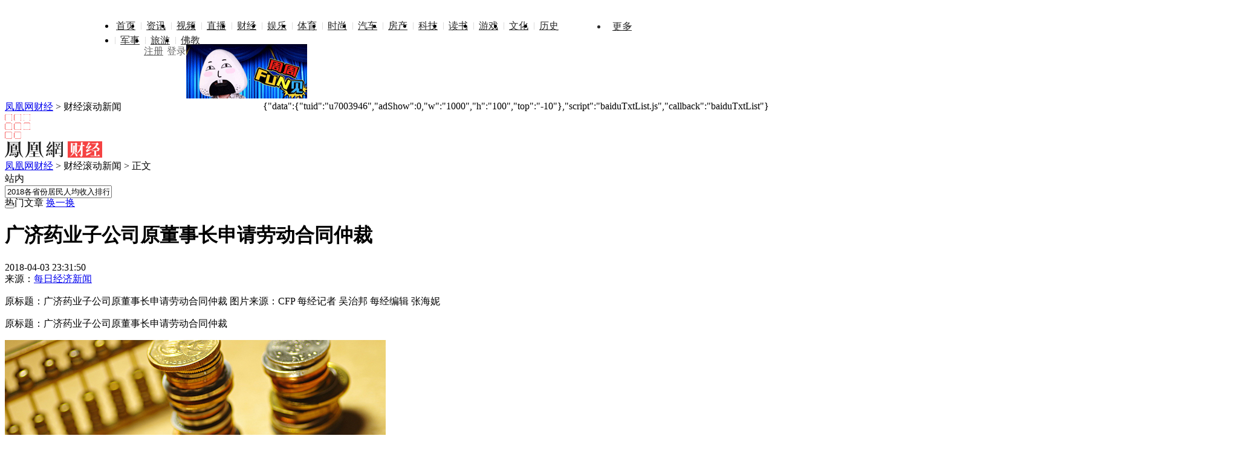

--- FILE ---
content_type: text/html; charset=utf-8
request_url: https://finance.ifeng.com/a/20180403/16058249_0.shtml
body_size: 46807
content:
<!DOCTYPE html>
<html>
<head>
    <!--cmpp:start-->
    <meta charset="utf-8" />
    <script src="http://y0.ifengimg.com/base/jQuery/jquery-1.9.1.min.js"></script>
    <!--requirejs and glue, base core for components-->
<script src="//y0.ifengimg.com/fe/detail/scripts/base-core_5664eba4.min.js"></script>
    <script src="http://p0.ifengimg.com/a98b27eebe4deb98/2016/45/md5.js"></script>
    <script src="http://p0.ifengimg.com/a/2018/0109/antiTheft.js"></script>
    
        <script src="//y0.ifengimg.com/commonpage/1130/F-RequireJS.min.js"></script>
<script>
    var suffix = device.type === "pc" ? ".pc" : ".mobile";

    requirejs.config({
        paths: {
            // 基础模块
            "F": "//y0.ifengimg.com/base/origin/F-amd-1.2.0.min",
            "FM":  "//y0.ifengimg.com/commonpage/1130/F-amd-mobile-1.1.1.min",
            "debug": "//y0.ifengimg.com/commonpage/1130/F-amd-mobile-1.1.0.min",

            // 头部
            'keywords': '//m0.ifengimg.com/keywords',
            "header": "//y0.ifengimg.com/commonpage/1130/header.pc.min",
            "search": "//p0.ifengimg.com/commonpage/180330/header" + suffix,

            // 轮播图
            "ppt.pc": "//p0.ifengimg.com/fe/zx2/scripts/ppt.pc_b844b957",
            "ppt.mobile": "//y0.ifengimg.com/commonpage/1205/ppt.mobile.min",

            // 视频播放器
            "video.pc": "//p0.ifengimg.com/fe/news_detail/scripts/video_9137fc10",
            "video.mobile": "//p3.ifengimg.com/a/2018/0118/finance_mobile",

            // 评论相关
            "comment.number": "//p2.ifengimg.com/a/2018/0809/comment_number_add1",
            "recommend.comment_number": "//p2.ifengimg.com/a/2018/0809/comment_number_add1",
            "comment.pc": "//y0.ifengimg.com/a/2015/0530/comment.pc.v3.min",
            "comment.mobile": "//y0.ifengimg.com/commonpage/1216/v1/comment.mobile.min",


            // tab切换 推荐 看了还看
            "tabControl.pc": "//y0.ifengimg.com/commonpage/1218/recommend.pc.min",
            "recommend.pc": "//y1.ifengimg.com/a/2015/0519/comment.pc.v2.0519.min",
            "readAndRead": "//y0.ifengimg.com/commonpage/1206/recommend" + suffix + ".min",

            "survey.pc": "//y0.ifengimg.com/commonpage/1203/survey.pc.min",

            //pc端分享(内容分享和划词分享)
            "share.pc": "//p3.ifengimg.com/a/2018/0809/utils.pc.min",
            //移动端分享(内容分享)
            "share.mobile": "//y0.ifengimg.com/commonpage/2014/0612/utils.mobile.min",
            //返回顶部
            "utils": "//p3.ifengimg.com/a/2018/0809/utils.pc.min",
            //48小时点击排行浮动
            "floatIt.pc" : "//p3.ifengimg.com/a/2018/0809/utils.pc.min",
            "picLazy": "//p3.ifengimg.com/a/2018/0809/utils.pc.min",

            // 通用登录
            "public_login": "//p3.ifengimg.com/a/2018/0809/utils.pc.min",

            "jquery#1.8.1" : "//y1.ifengimg.com/fe/jQuery/jquery-1.8.1.min",
            "getSurveyHtml":"//p1.ifengimg.com/a/2016/0810/com-box-survey_8e15dcd7",
            //点赞
            "dianzan":"//p0.ifengimg.com/a/2018/0820/2/dianzan_v2",
            //ppt的模板
            "artTemplate#3.0.3" : "//p0.ifengimg.com/fe/product_wzyh/scripts/template_b75f1e4e",
            "product_wzyh#1.0.1/template":"//p0.ifengimg.com/fe/product_wzyh/scripts/product_wzyh_template_9c201afd"
        },
        waitSeconds: 20,
        shim: {}
    });
    tasker.runAfterDomReady();
</script>
        <script>
        if (device.type === "mobile") {
            document.write('<link rel="stylesheet" href="http://p0.ifengimg.com/a/2017/0210/46d8e7c9e67b115.css"/>');
        } else if (device.type === "pad") {
            document.write('<link rel="stylesheet" href="http://p0.ifengimg.com/fe/zx2/styles/ipadV3_c1e41b65.css"/>');
        } else {
            document.write('<link rel="stylesheet" href="http://p2.ifengimg.com/7495f702e2e05143/2018/6/46eb92951f152c5.css"/>');
        }
    </script>
    
    <script>
        if( device.type === "mobile" ){
            var nowUrl = window.location.href;
            if( nowUrl.indexOf('finance.ifeng.com') != -1 ){
                var num1 = nowUrl.split('//');
                var num2 = num1[1].split('/');
                var num3 = num2[3].split('_0');
                var numArt = num3[0];
                var hrefPa1 = 'i'+num2[0];
                var hrefNew = "http://" + hrefPa1 +'/' + numArt + '/news.shtml?srctag=pc2m';
                window.open(hrefNew,'_self');
            }
        }
    </script>
    <title>广济药业子公司原董事长申请劳动合同仲裁_凤凰财经</title>
    <meta name="keywords" content="" />
    <meta name="description" content="原标题：广济药业子公司原董事长申请劳动合同仲裁 图片来源：CFP 每经记者 吴治邦 每经编辑 张海妮" />
    <meta name="og: webtype" content="news" />
    <meta property="og:url" content="http://finance.ifeng.com/a/20180403/16058249_0.shtml" />
    <meta property="og:title" content="广济药业子公司原董事长申请劳动合同仲裁" />
    <meta property="og:description" content="原标题：广济药业子公司原董事长申请劳动合同仲裁 图片来源：CFP 每经记者 吴治邦 每经编辑 张海妮"/>
    <meta name="og:time " content="2018-04-03 23:31:50" />
    <meta name="og:category " content="凤凰财经" />
    <meta property="og:image" content="http://p0.ifengimg.com/pmop/2018/0403/9650CD14F9A151994923930B5B404490BA75EFE8_size294_w630_h439.jpeg" />
    <meta name="og: img_slide" content=""/>
    <meta name="og: img_video" content=""/>
    <meta name="viewport" content="width=device-width, initial-scale=1.0, minimum-scale=1.0, maximum-scale=1.0, user-scalable=0" />
    <meta http-equiv="mobile-agent" content="format=html5;url=http://i.ifeng.com/ifengurl.f?vt=5&ch=rj_bd_me&url=http://finance.ifeng.com/a/20180403/16058249_0.shtml" />
    <meta http-equiv="mobile-agent" content="format=xhtml;url=http://i.ifeng.com/ifengurl.f?vt=2&ch=rj_bd_me&url=http://finance.ifeng.com/a/20180403/16058249_0.shtml" />


    <script>
        // @TODO: 全局参数
        define("detail", [], function () {
            return {
                "docName": "广济药业子公司原董事长申请劳动合同仲裁",
                "docUrl": "http://finance.ifeng.com/a/20180403/16058249_0.shtml",
                "summary": "原标题：广济药业子公司原董事长申请劳动合同仲裁 图片来源：CFP 每经记者 吴治邦 每经编辑 张海妮",
                "skey":"4cc498",
                "commentUrl":"sub_55012408",
                "image": "http://p0.ifengimg.com/pmop/2018/0403/9650CD14F9A151994923930B5B404490BA75EFE8_size294_w630_h439.jpeg",
                "channelTitle": "财经"        };
        });
    </script>
<!--全站渠道标记传递-->
<script>
(function($) {
    function getSign(localSearch,ret){
        var localSearchArr = localSearch.split("#");
            for(var i=0;i<localSearchArr.length;i++){
                var localParam = localSearchArr[i];
                if(localParam.indexOf("_")==-1)continue;
                var localParamArr = localParam.split("?");
                for(var j=0;j<localParamArr.length;j++){
                    var localParam2 = localParamArr[j];
                    if(localParam2.indexOf("_")==-1)continue;
                    var localParam2Arr = localParam2.split("&");
                    for(var m=0;m <localParam2Arr.length;m++){
                        var localParam3 = localParam2Arr[m];
                        if(localParam3.indexOf("_")==-1)continue;
                        var localParam3Arr = localParam3.split("|");
                        for(var k=0;k<localParam3Arr.length;k++){
                            var localParam4 = localParam3Arr[k];
                            if(localParam4.indexOf("_")!=0)continue;
                            if(ret==''){
                                ret+=localParam4;
                            }else{
                                ret = ret+"&"+localParam4;
                            }
                        }
                    }
                }
            }    
        return ret;
    }

    function getParam(localSearch ,localHash) {
        var ret = '';
        if(localSearch.indexOf("_zbs")>-1){
            ret = getSign(localSearch,ret);
        }
        if(localHash.indexOf("_zbs")>-1){
            ret = getSign(localHash,ret);
        }
        return ret;
    }

    //文章页的任意跳转
    $(document).on("click", "a", function() {
     var localHref = $(this).attr("sign-trs-href") || $(this).attr("href");
     
        if(localHref!="undefined" && localHref!=undefined && localHref!="" && localHref!="#" && localHref.indexOf("javascript:")==-1){
        localHref = localHref.trim();
            var localSearch = location.search;
            var localHash = location.hash;
            
            $(this).attr("sign-trs-href",localHref);

            var newUrl = '';
            
            var inWhitelist = false;
            var whitelist = ['http://dol.deliver.ifeng.com/'];
            for(var i = 0, len = whitelist.length; i < len; i++){
                if(localHref.indexOf(whitelist[i]) > -1){
                    inWhitelist = true;
                }
            }
            // 传递下划线开头的统计
            var curSrc = getParam(localSearch ,localHash);
            if ((localSearch || localHash) && curSrc && !inWhitelist) {
                if (localHref.indexOf('?') > -1) {
                    newUrl = localHref + '&' + curSrc;
                } else {
                    newUrl = localHref + '?' + curSrc;
                }
                $(this).attr("href",newUrl);
            }
        }
    });

})(jQuery);
</script>
    <meta http-equiv="Cache-Control" content="no-transform " />
<script src="//p3.ifengimg.com/a/2018/0821/inice_v1.js"></script>
    <script src="//p0.ifengimg.com/a/2018/0730/https/fa.min.js"></script>
    <script>
    if (device.type !== "pc") {
        define('renderCommentCount', [], function () {
            return function (num1, num2,num3) {
                var doms = document.querySelectorAll(".js_commentCount");
                if(!num3 == 0 && !num1 ){//关闭评论并删除评论内容
                    for (var i = 0, iLen = doms.length; i < iLen; i++) {
                        doms[i].hide()
                    }
                    return false;
                }else{
                    window["__commentCount"] = [num1, num2];
                    for ( i = 0; i < iLen; i++) {
                        doms[i].innerHTML = '<span class="ss_none"><em>' + num2 + '</em>人参与</span><em>' +
                            num1 + '</em><span class="ss_none">评论</span>';
                    }
                }
            };
        });

        define("jumpToCommentView", ["detail"], function (detail) {

            var skey = detail.skey ? '&skey=' + encodeURIComponent(detail.skey) : "";
            var speUrl = detail.speUrl ? 'speUrl=' + encodeURIComponent(detail.speUrl) : "";
            var url = 'http://gentie.ifeng.com/view.html';
            url = url + "?docName=" + encodeURIComponent(detail.docName) +
                '&docUrl=' + encodeURIComponent(detail.commentUrl) + skey + speUrl;
            return function () {
                window.open(url, "comment", "");
            }
        });

        creatTasker("auto", ["FM", "detail", "renderCommentCount"], function (F, detail, renderCommentCount) {
            var commentCountUrl = 'http://comment.ifeng.com/get.php';

            if (typeof __commentCount !== "undefined") {
                renderCommentCount(__commentCount[0], __commentCount[1]);
            } else {
                F.jsonp({
                    url: commentCountUrl,
                    data: {
                        doc_url: detail.commentUrl,
                        format:'js',
                        job:1,
                        callback:'callbackGetFastCommentCount'
                    },
                    cache:true,
                    callback: "callbackGetFastCommentCount",
                    success: function (cmtJson) {
                        renderCommentCount(cmtJson.count, cmtJson.join_count,cmtJson.allow_comment);
                    }
                });
            }
        }, "next", "获取评论数");
    } else {
        creatTasker("auto", ["comment.number", "detail"], function (commentNumber, detail) {
            var detailNew = {
                "docName": detail.docName,
                "docUrl": detail.commentUrl || detail.docUrl,
                "skey":detail.skey,
                "pcUrl":detail.docUrl
            };
            
            commentNumber(detailNew);
        }, "next", "当前位置获取评论数");
        creatTasker("auto", ["recommend.comment_number"], function (commentNumber) {
            commentNumber();
        }, "next", "推荐位置获取评论数");
    }
</script>
    <!--临时添加,给统计用-->
    <!--临时添加,给统计用-->
    <!--cmpp:end-->
</head>
<body>
    <img src="http://p0.ifengimg.com/pmop/2018/0403/9650CD14F9A151994923930B5B404490BA75EFE8_size294_w630_h439.jpeg" style="width:0; height:0; display: block;">
<img src="http://y3.ifengimg.com/a/2016/0414/ab605e5e0631dd6size71_w300_h300.jpg" style="width:0; height:0; display: block;">
<!--header重要注释误删begin-->
<script src="//y0.ifengimg.com/commonpage/1130/F-RequireJS.min.js"></script> 
<link rel="stylesheet" href="//p0.ifengimg.com/fe/zx2/styles/header_90cc09ce.css"/>
<!--180202a begin-->
<style>
/*登陆后*/
    .LoginAfter {
        float: right;
        margin-top:6px;
        width:140px;
        font-family: microsoft yahei;
        font-size: 12px;
    }
    
    .LoginAfter a {
        color: #333;
    }
    .LoginAfterName{
        width:125px; 
        display: block;
    }
    .LoginAfterName #theLogName{ float: left; width:85px;text-align: right;text-overflow:ellipsis;overflow:hidden;white-space:nowrap}
    .LoginAfterName #logNameSpan{
        color: #004276;
        background: url(//p1.ifengimg.com/ifeng/ifeng-index/20160122/spritesize47_w1000_h2000.png) no-repeat;
        padding: 5px 8px;
        display: block;
        background-position: 6px -198px;
        float:left;
        
    }
    .LoginAfterName:hover {
        color: #f54343;
        text-decoration: none;
    }
    
    .LoginAfter a.logout {
        color: #333;
        background: none;
        padding-left:5px;
        float: left;
    }
    
    .LoginAfter a.logout:hover {
        color: #f54343;
    }
    
    .LoginAfter ul {
        border: 1px solid #dedede;
        position: absolute;
        top:32px;
        right: 42px;
        background: #fff;
        padding: 0 12px;
        z-index: 99;
    }
    
    .LoginAfter ul li {
        padding: 7px 0 10px;
        background:red url(//p1.ifengimg.com/ifeng/ifeng-index/20160122/spritesize47_w1000_h2000.png) no-repeat -500px -68px;

    }
    .LoginAfter ul li a:hover{color: #f54343; text-decoration: none;}
    .BgNone {
        background: none!important;
    }
    #logName:hover{ color: #f54343;}
</style>
<!--180202a end-->
<div class="h_mainNavNew cDGray h_mainNav" id="f-header">
    <ul class="list_menu">
        <li style="background:none; padding-left:2px;"><a href="//www.ifeng.com/" target="_blank">首页</a></li>
        
            <li><a href="//news.ifeng.com/" target="_blank">资讯</a></li>
            
            <li><a href="//v.ifeng.com/" target="_blank">视频</a></li>
                    
            <li><a href="//zhibo.ifeng.com/" target="_blank">直播</a></li>
        
            <li><a href="//finance.ifeng.com/" target="_blank">财经</a></li>
        
            <li><a href="//ent.ifeng.com/" target="_blank">娱乐</a></li>
        
            <li><a href="//sports.ifeng.com/" target="_blank">体育</a></li>
        
            <li><a href="//fashion.ifeng.com/" target="_blank">时尚</a></li>
        
            <li><a href="//auto.ifeng.com/" target="_blank">汽车</a></li>
        
            <li><a href="//house.ifeng.com/" target="_blank">房产</a></li>
        
            <li><a href="//tech.ifeng.com/" target="_blank">科技</a></li>
        
            <li><a href="//book.ifeng.com/" target="_blank">读书</a></li>
        
            <li><a href="//games.ifeng.com/" target="_blank">游戏</a></li>
        
            <li><a href="//culture.ifeng.com/" target="_blank">文化</a></li>
        
            <li><a href="//news.ifeng.com/history/" target="_blank">历史</a></li>
        
            <li><a href="//news.ifeng.com/mil/" target="_blank">军事</a></li>
      
            <li><a href="//travel.ifeng.com/" target="_blank">旅游</a></li>     
        
            <li><a href="//fo.ifeng.com/" target="_blank">佛教</a></li>

    </ul>
    <div class="morehNew" id="f-more">
        <ul>
            <li>
                <a href="//www.ifeng.com/daohang/" target="_blank">更多</a>
                <ul id="f-more-box">
  
 
                        
                  
                        <li><a href="//guoxue.ifeng.com/" target="_blank">国学</a></li>
                    
                        <li><a href="//tech.ifeng.com/digi/" target="_blank">数码</a></li>
                   
                    
                        <li><a href="//home.ifeng.com/" target="_blank">家居</a></li>
                        
                        <li><a href="//cp.ifeng.com/?aid=45" target="_blank">彩票</a></li>
                    
                        <li><a href="//gongyi.ifeng.com/" target="_blank">公益</a></li>
                        
                        <li><a href="//jiu.ifeng.com/" target="_blank">酒业</a></li>
                    
                      
                </ul>
            </li>
        </ul>
    </div>
    <div class="login" id="f-login-none">
        <a href="//id.ifeng.com/user/register/" target="_blank" id="register">注册</a><a class="f-login" style="cursor:pointer;" id='btnSwapLogin' data-role="f-login">登录</a>
    </div>
    <!--180202a begin-->
     <div class="LoginAfter fl" id="welcome"></div>
     <!--180202a end-->
</div>
<script> 
requirejs.config({
        paths: {
            // 通用登录
            "F": "//y0.ifengimg.com/base/origin/F-amd-1.2.0.min",
            "public_login": "//p3.ifengimg.com/a/2018/0809/public_login.min",
            "header":"//p1.ifengimg.com/a/2018/0809/header"
        },
        waitSeconds: 20,
        shim: {}
});
require(['header'],function(init){
    if(typeof init == 'function'){
       init()
    }else{
       init.init();
    }
})
</script>
<script src="//m3.ifengimg.com/a/2015/0129/f.header.js"></script>
<!--header重要注释误删end-->

    <div class="pic1000 ss_none">
<div class="fjjx ss_none">
<a href="http://news.ifeng.com/listpage/106193/1/list.shtml" target="_blank"><img src="http://p1.ifengimg.com/a/2018_12/e59ec99f4f6468b.gif" alt="FUN来了"></a>
        </div>
<div style="float: right;">
                                                            
<!--s_finance_content_ad_head_1000x90 2018.10.15 17:35:17-->

<script type='text/javascript'>
if(INice.getCookie('prov') == '9999'){
var googletag = googletag || {};
googletag.cmd = googletag.cmd || [];
(function() {
var gads = document.createElement('script');
gads.async = true;
gads.type = 'text/javascript';
var useSSL = 'https:' == document.location.protocol;
gads.src = (useSSL ? 'https:' : 'http:') + 
'//www.googletagservices.com/tag/js/gpt.js';
var node = document.getElementsByTagName('script')[0];
node.parentNode.insertBefore(gads, node);
})();
}
</script>

<script type='text/javascript'>
if(INice.getCookie('prov') == '9999'){
googletag.cmd.push(function() {
googletag.defineSlot('/51332160/s_finance_content_ad_button_01_336x280', [300, 250], 'div-gpt-ad-1403944084159-0').addService(googletag.pubads());
googletag.defineSlot('/51332160/s_finance_content_ad_button_02_336x280', [300, 250], 'div-gpt-ad-1403944084159-1').addService(googletag.pubads());
googletag.defineSlot('/51332160/s_finance_content_ad_head_1000x90', [1000, 90], 'div-gpt-ad-1403944084159-3').addService(googletag.pubads());
googletag.pubads().enableSingleRequest();
googletag.enableServices();
});
}
</script>
<div id="padhide_468">
<!--!{
       data: {
           "aids" : [{"ap" : "183", "w" : "1000", "h" : "90","res" : "1"}]
       },
       preload: '',
       callback: 'function(elm, data) {IfengAmgr.show(elm,data);}'
      }!--><script>    
iis3_config = {
					"aids" : [
						{"ap" : "183", "w" : "1000", "h" : "90","res" : "1"}
					],
					"mode" : "1"					
				  };
</script>
<script src="https://c0.ifengimg.com/iis/iis_v3_0.js"></script></div>
<script language="javascript">
    try {if(iNiceBrowser.IPAD){document.getElementById("padhide_468").style.display = "none";}}catch(e){;}
</script>
<!--/s_finance_content_ad_head_1000x90-->

</div>
    </div>

<div class="searchDiv01 ss_block ipad_block">
    <div class="theLogo01">
        <div class="theCurrent01 cDGray">
            <div class="ss_block nav_bg ipad_block"></div>
            <a href="http://finance.ifeng.com/">凤凰网财经</a> &gt; 财经滚动新闻
        </div>
    </div>
    <div class="djtc" id="djtc">
        <a href="javascript:void(0);">
            <img src="http://y2.ifengimg.com/2f884665881596e4/2015/20/d_07.gif">
        </a>
    </div>
    <div class="xsj" id="xsj"></div>
</div>
<div class="searchDiv02 js_titleName ss_none">
    
    

    <div class="theLogo">
        <a href="http://finance.ifeng.com/" target="_blank">
       <img src="http://p0.ifengimg.com/37780e23b9ea2d8b/2017/38/logoFinance.png" width="161" height="27" alt="凤凰网财经">
</a>
        <div class="theCurrent cDGray js_crumb">
            <div class="ss_block nav_bg"></div>
            <a href="http://finance.ifeng.com/">凤凰网财经</a> &gt; 财经滚动新闻</a> &gt; 正文
        </div>
    </div>
    
                                                                                
<!--s_finance_content_ad_label_pdgm_120x25 2018.09.04 17:28:14-->
<script type="text/javascript">try{aptracker.add(3040);}catch(e){}</script>


<div id="padhide_1001"><script>    
iis3_config = {
					"aids" : [
						{"ap" : "3040", "w" : "120", "h" : "25","res" : "1"}
					],
					"mode" : "1"					
				  };
</script>
<script src="https://c0.ifengimg.com/iis/iis_v3_0.js"></script>
</div>
<script language="javascript">
    try {if(iNiceBrowser.IPAD){document.getElementById("padhide_1001").style.display = "none";}}catch(e){;}
</script>


<script src="http://secure.insightexpressai.com/adServer/adServerESI.aspx?bannerID=1220386&rnd=[INSERT_CACHEBUSTER_HERE]"></script>

<!--/s_finance_content_ad_label_pdgm_120x25-->

        <div class="navFind" id="js_search" style="position: relative; z-index: 80;">
            <script>
                // @TODO: 搜索功能
                if(device.type === "pc") {
                    creatTasker(6, ["search"], function(Search) {
                        Search.init({id: 'js_search'});
                    }, "next", "搜索");
                }
            </script>            
        </div>
    
</div>
<div class="space40 bd_top ipad_block"></div>
<div class="s_title" id="s_title" style="display: none;">
    <ul class="iph clearfix">
        <li><a href="http://i.ifeng.com/news/newsi?dh=touch&vt=5&mid=8lmx4O">新闻</a></li>
        <li><a href="http://i.ifeng.com/mil/mili?dh=touch&vt=5&mid=8lmx4O">军事</a></li>
        <li><a href="http://i.ifeng.com/ent/enti?vt=5&dh=touch&mid=8lmx4O">娱乐</a></li>
        <li><a href="http://i.ifeng.com/sports/sportsi?vt=5&dh=touch&mid=8lmx4O">体育</a></li>
        <li><a href="http://i.ifeng.com/finance/financei?vt=5&dh=touch&mid=8lmx4O">财经</a></li>
        <li><a href="http://i.ifeng.com/tech/techi?vt=5&dh=touch&mid=8lmx4O">科技</a></li>
        <li><a href="http://i.ifeng.com/news/history/historyi?vt=5&mid=8lmx4O">历史</a></li>
        <li><a href="http://i.ifeng.com/lady/ladyi?vt=5&mid=8lmx4O">时尚</a></li>
        <li><a href="http://i.ifeng.com/auto/autoi?vt=5&mid=8lmx4O">汽车</a></li>
        <li><a href="http://i.ifeng.com/video/vifeng?vt=5&mid=8lmx4O">视频</a></li>
        <li><a href="http://i.ifeng.com/book/dshome2?vt=5&mid=8lmx4O">读书</a></li>
        <li><a href="http://g.ifeng.com/?vt=5&mid=8lmx4O">游戏</a></li>
        <li><a href="http://i.ifeng.com/house/housei?vt=5&mid=8lmx4O">房产</a></li>
        <li><a href="http://cp.ifeng.com/?aid=45">彩票</a></li>
        <li><a href="http://diantai.ifeng.com/">FM</a></li>
        <li><a href="http://news.ifeng.com/app/special-api/new-list/ifeng/ifeng_client_spread/?vt=5&mid=8lmx4O">App</a></li>
    </ul>
    <ul class="ipa clearfix">
        <li><a href="http://www.ifeng.com/">首页</a></li>
        <li><a href="http://news.ifeng.com/">资讯</a></li>
        <li><a href="http://finance.ifeng.com/">财经</a></li>
        <li><a href="http://ent.ifeng.com/">娱乐</a></li>
        <li><a href="http://sports.ifeng.com/">体育</a></li>
        <li><a href="http://fashion.ifeng.com/">时尚</a></li>
        <li><a href="http://auto.ifeng.com/">汽车</a></li>
        <li><a href="http://house.ifeng.com/">房产</a></li>
        <li><a href="http://tech.ifeng.com/">科技</a></li>
        <li><a href="http://book.ifeng.com/">读书</a></li>
        <li><a href="http://edu.ifeng.com/">教育</a></li>
        <li><a href="http://culture.ifeng.com/">文化</a></li>
        <li><a href="http://news.ifeng.com/history/">历史</a></li>
        <li><a href="http://news.ifeng.com/mil/">军事</a></li>
        <li><a href="http://blog.ifeng.com/">博客</a></li>
        <li><a href="http://gongyi.ifeng.com/">公益</a></li>
        <li><a href="http://fo.ifeng.com/">佛教</a></li>
        <li><a href="http://www.ifeng.com/daohang/">更多</a></li>
    </ul>
</div>
<script language="javascript" type="text/javascript">
    if(device.type !== "pc") {
            creatTasker("auto", ["FM"], function(F) {
                var navBtn = F.one('djtc');
                var navItems = F.one('s_title');
                var xsj = F.one('xsj');

                F.tap(navBtn, function(e) {
                    if(navItems.style.display !== 'block') {
                        navItems.style.display = 'block';
                        xsj.style.display = 'block';
                    } else {
                        navItems.style.display = 'none';
                        xsj.style.display = 'none';
                    }
                });
        }, "next", "mobile端导航栏");
    }
</script>
<div class="space43"></div>
<div itemscope itemtype="http://schema.org/NewsArticle" class="main">
    <!--170927a begin-->
        <div class="hot_text ss_none">
                <div class="hot_title pt30">热门文章
                <input name="n" type="text" id="n" value="10" size="3" maxlength="1" style="width:20px; text-align:center; margin-right:5px;display: none">
                <a href="javascript:;" onclick="javascript:lisChange();" class="hyh">换一换</a>
            </div>
                <div class="hot_mid">
    <div class="hot_list" id="movie1" style="display: block;">
        <p>
            <a href="http://v.ifeng.com/video_9667018.shtml?_cpb_remenwz1" target="_blank">于文华婚礼上唱了这首歌 朱之文哭的撕心裂肺</a>
        </p>
    </div>
    <div class="hot_list" id="movie2" style="display: block;">
        <p>
            <a href="http://finance.ifeng.com/a/20180822/16464093_0.shtml?_cpb_remenwz2" target="_blank">中国经济“滞涨”了么？</a>
        </p>
    </div>
    <div class="hot_list" id="movie3" style="display: block;">
        <p>
            <a href="http://v.ifeng.com/video_5790304.shtml?_cpb_remenwz3" target="_blank">许嵩《江湖》歌词 1.0蓝色中性笔书写</a>
        </p>
    </div>
    <div class="hot_list" id="movie4" style="display: block;">
        <p>
            <a href="http://finance.ifeng.com/a/20180729/16412985_0.shtml?_cpb_remenwz4" target="_blank">涉案资金超10000亿 百家P2P集中崩盘后投资人的钱怎么办？</a>
        </p>
    </div>
    <div class="hot_list" id="movie5" style="display: block;">
        <p>
            <a href="http://finance.ifeng.com/a/20180808/16434210_0.shtml?_cpb_remenwz5" target="_blank">媒体：不必怕贸易战 警惕以刺激内需为名继续加杠杆</a>
        </p>
    </div>
    <div class="hot_list" id="movie6" style="display: block;">
        <p>
            <a href="http://finance.ifeng.com/a/20180820/16461174_0.shtml?_cpb_remenwz6" target="_blank">刘鹤：要抓紧解决当前中小企业发展中的突出问题</a>
        </p>
    </div>
    <div class="hot_list" id="movie7" style="display: block;">
        <p>
            <a href="http://v.ifeng.com/video_20219199.shtml?_cpb_remenwz7" target="_blank">滨崎步把腾格尔的《天堂》改编成日语版，一开口居然这么好听</a>
        </p>
    </div>
    <div class="hot_list" id="movie8" style="display: block;">
        <p>
            <a href="http://v.ifeng.com/video_11326390.shtml?_cpb_remenwz8" target="_blank">刀郎演唱《谢谢你》 有故事的人听了会流泪</a>
        </p>
    </div>
    <div class="hot_list" id="movie9" style="display: block;">
        <p>
            <a href="http://finance.ifeng.com/a/20180807/16433915_0.shtml?_cpb_remenwz9" target="_blank">结构性问题暴露，下阶段“去杠杆”何解？</a>
        </p>
    </div>
    <div class="hot_list" id="movie10" style="display: block;">
        <p>
            <a href="http://finance.ifeng.com/a/20180725/16405687_0.shtml?_cpb_remenwz10" target="_blank">央行和财政部“吵架”，国务院给出了说法</a>
        </p>
    </div>
    <div class="hot_list" id="movie11" style="display: none;">
        <p>
            <a href="http://finance.ifeng.com/a/20180804/16428415_0.shtml?_cpb_remenwz1" target="_blank">侠客岛：贸易战升级，中国600亿如何应对美国2000亿</a>
        </p>
    </div>
    <div class="hot_list" id="movie12" style="display: none;">
        <p>
            <a href="http://v.ifeng.com/video_11649635.shtml?_cpb_remenwz2" target="_blank">街头歌手翻唱《真的好想你》重温经典 唱得真好听</a>
        </p>
    </div>
    <div class="hot_list" id="movie13" style="display: none;">
        <p>
            <a href="http://v.ifeng.com/video_21626287.shtml?_cpb_remenwz3" target="_blank">100万娶的漂亮模特，看过她的走路姿势，大家都说值！</a>
        </p>
    </div>
    <div class="hot_list" id="movie14" style="display: none;">
        <p>
            <a href="http://finance.ifeng.com/a/20180823/16465889_0.shtml?_cpb_remenwz4" target="_blank">中国对美约160亿美元商品加征25%关税于23日12:01正式实施</a>
        </p>
    </div>
    <div class="hot_list" id="movie15" style="display: none;">
        <p>
            <a href="http://v.ifeng.com/video_21642043.shtml?_cpb_remenwz5" target="_blank">街头歌手芯妮翻唱《走天涯》好听极了,数人围观</a>
        </p>
    </div>
    <div class="hot_list" id="movie16" style="display: none;">
        <p>
            <a href="http://v.ifeng.com/video_8064307.shtml?_cpb_remenwz6" target="_blank">比基尼美女当众享受按摩推拿 小编想辞职当按摩师了</a>
        </p>
    </div>
    <div class="hot_list" id="movie17" style="display: none;">
        <p>
            <a href="http://v.ifeng.com/video_21366770.shtml?_cpb_remenwz7" target="_blank">美女蹦极不应该穿短裤，教练咋不用胶布绑一圈呢？好尴尬</a>
        </p>
    </div>
    <div class="hot_list" id="movie18" style="display: none;">
        <p>
            <a href="http://guoxue.ifeng.com/a/20180803/59593570_0.shtml?_cpb_remenwz8" target="_blank">清朝走下坡路的一个转折点 只因为康熙错杀一人</a>
        </p>
    </div>
</div>

        </div>


        <script type="text/javascript">
            var itemMax = 30;
            var n = document.getElementById("n").value;
            function divrefresh() {
                var n = document.getElementById("n").value;
                var original = new Array;
                for (var i = 0; i < itemMax; i++) {
                    original[i] = i + 1;
                }
                for (var i = 1; i <= itemMax; i++) { document.getElementById('movie' + i).style.display = 'none'; }
                for (i = 0; i < n; i++) {
                    var index = Math.floor(Math.random() * original.length);
                    document.getElementById('movie' + original[index]).style.display = 'block';
                    original.splice(index, 1);
                }
            }
            var showIdx = 0;
            function lisChange() {
                showIdx++;
                if (showIdx > 3) {
                    showIdx = 1;
                }
                for (var i = 1; i <= itemMax; i++) {
                    document.getElementById('movie' + i).style.display = 'none';
                }
                for (var i = (showIdx - 1) * n + 1; i <= showIdx * n; i++) {
                    document.getElementById('movie' + i).style.display = 'block';
                }
            }
            lisChange();
        /*divrefresh();*/
        </script>
        <div class="all_r">
    <div class="left">
        <div id="artical">
            <!--[if IE]><![endif]-->
            <h1 itemprop="headline" id="artical_topic">广济药业子公司原董事长申请劳动合同仲裁</h1>
            <div id="artical_sth" class="clearfix">
                <p class="p_time">
                    <span itemprop="datePublished" class="ss01">2018-04-03 23:31:50</span><br />
                    

                            <span class="ss02">来源：</span><span itemprop="publisher" itemscope itemtype="http://schema.org/Organization"><span itemprop="name" class="ss03"><a href="http://www.nbd.com.cn/articles/2018-04-03/1205218.html" itemprop="isBasedOnUrl" target="_blank" ref="nofollow">每日经济新闻</a></span></span>

                </p>
                
                    <div class="share ipad_block" style="z-index:1000;">
    <iframe class="miniseebox js_weixin_iframe"  frameborder="0" scrolling="no" style="width:232px; height:0px; position:absolute; left: -37px; bottom: 42px;z-index:102;" src="about:blank"></iframe>
    <div style="width: 232px; height: 0px; position: absolute; left: -37px; bottom: 30px; z-index: 103; overflow: hidden;" class="js_weixin">
        <div class="ts_wx" style="background:url(//y0.ifengimg.com/commonpage/0304/arrow.gif); height:112px; cursor: auto; z-index: 1000; ">
            <div style="position:relative; padding:6px;z-index: 1000;height: 100%; width: 100%;">
                <img src="//h2.ifengimg.com/0f56ee67a4c375c2/2013/1106/indeccode.png" style="width:86px; height:86px; float:left; margin-right:14px;" class="js_wx_qrcod"/>
                <p style=" line-height:24px; color:#666; font-size:12px; width:auto; padding-top:12px;">用微信扫描二维码<br/>分享至好友和朋友圈</p>
                <div style="position:absolute; left:212px; top:0; width:20px; height:20px;display:block;z-index:104; cursor:pointer;" class="js_wx_close"></div>
            </div>
        </div>
    </div>
    <div class="bdshare_t bds_tools get-codes-bdshare share-bar-btn1">
        <a class="bds_tsina js_content_share_btn" data-type="sina"></a>
        <a class="bds_qzone js_content_share_btn" data-type="qqZone"></a>
        <a class="bds_twx js_content_share_btn" data-type="weixin"></a>
    </div>
</div>
                            <div class="box03" id="js_comment_box03" style="display: none">
    <h5 class="cmt js_commentCount" id="js_commentCount_top">
         <span class="ss_none">
         <a href="javascript:void(0);" target="_blank" class="js_joinUrl js_peopleNumber"><em class="js_joinNum"></em><span>人参与</span></a>
         </span>
        <a href="javascript:void(0);" target="_blank" class="js_cmtUrl js_commentNumber"><em class="js_cmtNum"></em><span class="ss_none">评论</span></a>
    </h5>
    <script>
        // @TODO: 当前位置获取评论数
        if (device.type !== "pc") {
            creatTasker("auto", ["FM", "renderCommentCount", "jumpToCommentView"], function(F, renderCommentCount, jumpToCommentView) {
                if (typeof __commentCount !== "undefined") {
                    renderCommentCount(__commentCount[0], __commentCount[1]);
                }
                F.tap(F.one("js_commentCount_top"), function () {
                    jumpToCommentView();
                });
            }, "next", "当前位置获取评论数");
        } else if (typeof window['PEOPLE_NUMBER'] !== "undefined") {
            document.getElementById("js_comment_box03").style.display= "block";
            document.getElementById("js_commentCount_top").getElementsByTagName("em")[0].innerHTML = window['PEOPLE_NUMBER'];
            document.getElementById("js_commentCount_top").getElementsByTagName("em")[1].innerHTML = window['COMMENT_NUMBER'];
        }
    </script>
</div>
                
            </div>
            <div class="line01"></div>
            <div id="artical_real" class="js_img_share_area">
                <div id="slideNoInsertDefault"></div>
                <div class="dy_box ss_none">
                    <div class="bg_top"><span></span></div>
                    <p>原标题：广济药业子公司原董事长申请劳动合同仲裁 图片来源：CFP 每经记者 吴治邦 每经编辑 张海妮</p>
                    <div class="bg_bottom"><span></span></div>
                </div>
                <div id="main_content" class="js_selection_area">
                    <p>原标题：广济药业子公司原董事长申请劳动合同仲裁</p> 
<strong><p class="detailPic"><img src="http://p0.ifengimg.com/pmop/2018/0403/9650CD14F9A151994923930B5B404490BA75EFE8_size294_w630_h439.jpeg" alt=""></p></strong> 
<p><strong>图片来源：CFP</strong></p> 
<p><strong>每经记者 吴治邦 每经编辑 张海妮</strong></p> 
<p>近期因分红而受到外界关注的广济药业（000952，SZ）在4月2日晚间对外披露称，子公司湖北广济药业济康医药有限公司（以下简称济康公司）原董事长李纪新因解除劳动合同分歧，于2018年3月8日向武穴市劳动人事争议仲裁委员会提出仲裁申请。</p> 
<p><span>李纪新认为，之前只是向公司辞去了济康公司的职务，并不是向公司申请离职。</span></p> 
<p>公告显示，李纪新2016年2月17日与公司签订劳动合同，担任子公司济康公司法人、董事长、总经理兼营销总监。2017年10月13日，李纪新因个人家庭原因，向公司书面申请辞去在济康公司所担任的职务。公司收到辞职申请后，于2017年10月24日召开党委会及经理办公会同意其辞职, 随后通知其配合公司要求完成了工作交接。 </p> 
<p>不过，从披露的信息看，李纪新认为，之前并不是向公司申请离职，只是向公司辞去了其在济康公司的职务。因此，其于2018年3月8日向武穴市劳动人事争议仲裁委员会提出仲裁申请，要求：撤销《解除劳动合同通知书》、执行《劳动合同》；补缴“五险一金”，按原工资标准补发工资，按原同等职级安排工作。</p> 
<p>资料显示，济康公司是广济药业的全资子公司，2017年该子公司的营收收入为7486.93万元、净利润为285.67万元。</p> 
<p><span>工商信息显示，2017年11月3日，李纪新正式从工商登记的高管名单里退出，目前的董事长、法定代表人为邹建华。</span></p> 
<p>《每日经济新闻》记者注意到，自2017年8月起，广济药业上市公司层面曾经历过经营团队大“换血”。公司董事长龚道夷因工作调动原因申请辞职，有当代系背景的安靖成为新掌门人，杨琳等人成为公司高管。2018年1月，公司董事会完成改选，新一届董事会成员上任。</p> 
<p><span>此外，在母子公司的人事方面，2018年3月5日，广济药业收到公司董事王专旭提交的书面辞职报告，王专旭申请辞去公司董事、广济药业（孟州）有限公司董事长等职务，辞职后不在公司担任其他任何职务。财务数据显示，广济药业（孟州）有限公司是上市公司收入第一大的子公司。</span><span class="ifengLogo"><a href="http://www.ifeng.com/" target="_blank"><img src="http://p2.ifengimg.com/a/2016/0810/204c433878d5cf9size1_w16_h16.png"  /></a></span></p>
                </div>
            </div>
            <!-- !!!二维码区域!!! -->
            <!--161104a begin-->
            <div class="boxCode"><p></p><img src="http://p3.ifengimg.com/a/2016_47/7439750a1e42d3d_size258_w640_h483.jpg" width="450"></div>
            <!--161104a end-->
            <style type="text/css">
                #artical .boxCode{padding-top:8px; text-align:center; clear:both;padding-bottom:25px;}
                #artical .boxCode p{ font-size:14px; font-weight:bold; line-height:28px; text-align:left; padding-bottom:13px; margin-bottom:0;}
                .box02{margin-bottom: 25px;}
                .box02 img{height: 100%;}
                .next{ background:none; padding-top:55px;position:relative;}/*151118a*/
            </style>
            <!-- 公益二维码begin -->
            <div class="box02" style="height:214px;text-align:center">
  <img src="//p1.ifengimg.com/a/2018/1009/gongyi-aixin.jpg">
</div>

            <!-- 公益二维码end -->

            <div class="an">
                <div class="ss_block page_bg ipad_none"></div>
                <div class="next">
                                                                                                    
<!--s_finance_content_ad_fenye 2018.09.04 17:28:14-->
<script type="text/javascript">try{aptracker.add(5807);}catch(e){}</script>


<div id="padhide_1953"><script>    
iis3_config = {
					"aids" : [
						{"ap" : "5807", "w" : "630", "h" : "95","res" : "1"}
					],
					"mode" : "1"					
				  };
</script>
<script src="https://c0.ifengimg.com/iis/iis_v3_0.js"></script>
</div>
<script language="javascript">
try {if(iNiceBrowser.IPAD){document.getElementById("padhide_1953").parentNode.parentNode.style.cssText = "background:none;height:auto;";document.getElementById("padhide_1953").parentNode.style.paddingBottom = 0;}}catch(e){}
</script>
<div id="anFromAdv" class="an" style="display:none;"></div>

<script>
function myAttachEventfunction(obj, evt, fn) {
    if (obj.addEventListener) {
        obj.addEventListener(evt, fn, false);
    } else if (obj.attachEvent) {
        obj.attachEvent("on" + evt, fn);
    } else {
	obj["on" + evt] = fn;
    }
}
function getElementsByClassName(parentElement,tagName,className){
	var elements=parentElement.getElementsByTagName(tagName);
	var result=[];
	for( var i=0;i<elements.length;i++)
		if((" "+elements[i].className+" ").indexOf(" "+className+" ")!=-1)
			result.push(elements[i]);
	return result;
}
function toCheckAnExist(){
    var anDiv = getElementsByClassName(document,'div','an');
	if(typeof anDiv[1] == 'undefined'){
		document.getElementById('anFromAdv').style.display='';
	}
}
myAttachEventfunction(window,'load',toCheckAnExist);
</script>



<!--/s_finance_content_ad_fenye-->


                    <div class="nextWrap">
                        
                    </div>
                </div>
                <script>
                    // 点击图片进入下一页
                    var currentPage = 2,
                        pageCount = 1,
                        url = "http://finance.ifeng.com/a/20180403/16058249_0.shtml";

                    if(currentPage < pageCount) {
                        var nextUrl = url.replace(/(_)(d+)(.shtml)/, '$1' + currentPage + '$3');

                        if(device.type === "pc") {
                            creatTasker("auto", ["F"], function(F) {
                                var imgDom = F.query('#main_content .detailPic')[0];
                                var imgHtml = F.html(imgDom);
                                if(imgHtml && imgHtml !== '' && !F.find(imgDom, 'a').length) {
                                    var imgArr = imgHtml.split('>');
                                    //console.log('imgArr:' + imgArr[1]);
                                    F.html(imgDom, '<a href="'+nextUrl+'">' + imgArr[0] + '></a>');
                                }

                            }, "next", "pc图片点击事件");
                        } else {
                            creatTasker("auto", ["FM"], function(F) {
                                var contentDom = F.one('main_content');
                                var imgDom = contentDom.querySelector('.detailPic');
                                if(imgDom) {
                                    var imgHtml = imgDom.innerHTML;
                                    if(imgHtml && imgHtml !== ''  && !imgDom.querySelector('a')) {

                                        var imgArr = imgHtml.split('>');
                                        imgDom.innerHTML = '<a href="'+nextUrl+'">' + imgArr[0] + '></a>';
                                    }
                                }

                            }, "next", "mobile图片点击事件");
                        }
                    }
                </script>
            </div>
            <div class="artical_line ss_none"></div>
            <div class="relateNews  ipad_block">
                <!--相关推荐-->
                
                
                
                <div id="editor_name" style="display:none;">wemedia</div>
                <div id="js_readAndRead" style="display:none;">
	<h4>看过本文章的人还看过：</h4>
	<div class="js_readList"></div>
	<script type="text/javascript">
    if (device.type === "pc") {
        creatTasker(9, ["F"], function (F) {
            var top = F.offset(F.parent(F.query("#js_readAndRead"))).top - F.height(window);
            var commentLoad = false;
            var readAndReadIt = function () {
                commentLoad = true;
                creatTasker("auto", ["readAndRead"], function (readAndRead) {
                    var read = new readAndRead;
                    read.init('#js_readAndRead', 'http://personal.irecommend.ifeng.com/article.php', 3);
                }, "next", "看过还看-pc");                                        
            };
            if (F.scrollTop(window) > top) {
                readAndReadIt();
            } else {
                F.on(window, "scroll", function () {
                    if (commentLoad === false) {
                        top = F.offset(F.parent(F.query("#js_readAndRead"))).top - F.height(window);
                        if (F.scrollTop(window) > top) {
                            readAndReadIt();
                        }
                    }
                });
            }

        }, "next", "延迟加看了还看-PC");
    } else if (device.type === "pad") {
        creatTasker(9, ["FM"], function (F) {
            var top = F.one("js_readAndRead").parentNode.getBoundingClientRect().top + document.body.scrollTop - window.innerHeight;
            var commentLoad = false;
            var readAndReadIt = function () {
                commentLoad = true;
                creatTasker("auto", ["readAndRead"], function (readAndRead) {
                    var read = new readAndRead;
                    read.init('#js_readAndRead', 'http://personal.irecommend.ifeng.com/article.php', 3);
                }, "next", "看过还看-pad");
            };
            if (document.body.scrollTop > top) {
                readAndReadIt();
            } else {
                F.addEvent(window, "scroll", function () {
                    if (commentLoad === false) {
                        top = F.one("js_readAndRead").parentNode.getBoundingClientRect().top + document.body.scrollTop - window.innerHeight;
                        if (document.body.scrollTop > top) {
                            readAndReadIt();
                        }
                    }
                });
            }

        }, "next", "延迟加看了还看-pad");
    }
</script>
</div><!-- 看了还看 ssi碎片 -->
            </div>
            <div class="space10"></div>
            <!--调查begin-->
            <!--调查end-->
            <div class="clear"></div>
            <style type="text/css">
                #artical_sth2{_margin-top: 40px;}
            </style>
            <div id="artical_sth2" class="box_share ss_none ipad_block iphone_block clearfix">
                <p class="iphone_none"></p>
                <p class="zb_ph pc_none_new"></p>
                <div class="clear" style="clear:both;"></div>
                <p class="p01 ss_none" style="display:none;"></p>
                <div class="space44"></div>
                <div class="left_dz ipad_none iphone_none" id="left_dz">推荐<span></span></div>
                <div id="artical_sth04" class="ss_none ipad_block iphone_block clearfix">
    <div class="share iphone_block" style="z-index:1000;">
    <iframe class="miniseebox js_weixin_iframe"  frameborder="0" scrolling="no" style="width:232px; height:0px; position:absolute; left: -37px; bottom: 42px;z-index:102;" src="about:blank"></iframe>   
     <div style="width: 232px; height: 0px; position: absolute; left: -37px; bottom: 30px; z-index: 103; overflow: hidden;" class="js_weixin">
        <div class="ts_wx" style="background:url(//y0.ifengimg.com/commonpage/0304/arrow.gif); height:112px; cursor: auto; z-index: 1000; ">
            <div style="position:relative; padding:6px;z-index: 1000;height: 100%; width: 100%;">
                <img src="//h2.ifengimg.com/0f56ee67a4c375c2/2013/1106/indeccode.png" style="width:86px; height:86px; float:left; margin-right:14px;" class="js_wx_qrcod"/>
                <p style=" line-height:24px; color:#666; font-size:12px; width:auto; padding-top:12px;">用微信扫描二维码<br/>分享至好友和朋友圈</p>
                <div style="position:absolute; left:212px; top:0; width:20px; height:20px;display:block;z-index:104; cursor:pointer;" class="js_wx_close"></div>
            </div>
        </div>
    </div>
   <div class="bdshare_t bds_tools get-codes-bdshare share-bar-btn1 share-bar-btn2 clearfix">
      <div class="select_share_header pc_none">分享到：</div>
        <a class="bds_tsina js_content_share_btn" data-type="sina"><span class="pc_none">新浪微博</span></a>
        <a class="bds_qzone js_content_share_btn" data-type="qqZone"><span class="pc_none">QQ空间</span></a>
        <a class="bds_twx js_content_share_btn iphone_none" data-type="weixin"></a>
       </div>
    </div>
    <div class="box04 ss_none ipad_block"  style="display:none;">
        <h5 class="cmt js_commentCount" id="js_commentCount_bottom">
             <a href="javascript:void(0);" target="_blank" class="js_peopleNumber js_joinUrl"><em class="js_joinNum"></em><span>人参与</span></a>
                                <a href="javascript:void(0);" target="_blank" class="js_commentNumber js_cmtUrl"><em class="js_cmtNum"></em><span>评论</span></a>
        </h5>
        <script>
            // @TODO: 获取评论数
            if (device.type !== "pc") {
                creatTasker("auto", ["FM", "renderCommentCount", "jumpToCommentView"], function (F, renderCommentCount, jumpToCommentView) {
                    if (typeof __commentCount !== "undefined") {
                        renderCommentCount(__commentCount[0], __commentCount[1]);
                    }
                    F.tap(F.one("js_commentCount_bottom"), function () {
                        jumpToCommentView();
                    });
                }, "next", "当前位置获取评论数");
            } else if (typeof window['PEOPLE_NUMBER'] !== "undefined") {
               document.getElementById("js_commentCount_bottom").getElementsByTagName("em")[0].innerHTML = window['PEOPLE_NUMBER'];
document.getElementById("js_commentCount_bottom").getElementsByTagName("em")[1].innerHTML = window['COMMENT_NUMBER'];
           }
    </script>
    </div>
</div>
                <!--<div class="cont_bottom_YySmall" style="margin-top:20px;"><a href="http://1.51fa.ifeng.com/goods/home.html?_51fa_page_comsmall" target="_blank"><img src="//p0.ifengimg.com/a/2017/0215/073999de97d02f4size11_w130_h50.gif"></a></div>-->
            </div>
            <script>
                creatTasker("auto", ["dianzan"], function (dianzan) {
                    dianzan();
                }, "next", "点赞");
            </script>
            <div class="line01 ss_none"></div>
            
            <div class="ss_none">
    <style>
    .rec{font-size:14px; background:#f7f7f7; height:41px; line-height:41px; text-indent:1em; border-top:1px solid #fff; margin-top:-9px;}
    </style>
    <div class="rec">






<a href="http://ds.ifeng.com/" target="_blank">
7月热身赛正式开启 点击报名赢取5000现金奖
&nbsp;&nbsp;&nbsp;&nbsp;&nbsp;&nbsp;



</div>
</div>

            <p class='ss_none' style=' color:#999; padding-top:3px; padding-bottom:20px; line-height: 18px;'>免责声明：本文仅代表作者个人观点，与凤凰网无关。其原创性以及文中陈述文字和内容未经本站证实，对本文以及其中全部或者部分内容、文字的真实性、完整性、及时性本站不作任何保证或承诺，请读者仅作参考，并请自行核实相关内容。</p>  <!--157-wf-5-9  免责声明-->
            <div class="box02 ss_none" style=" height:16px;"></div>
            <!-- seo标签描述 -->
            <div style="display:none;">
                <meta itemprop="url" content="http://finance.ifeng.com/a/20180403/16058249_0.shtml">
                <meta itemprop="indexUrl" content="http://finance.ifeng.com/index.shtml">
                <meta itemprop="genre" content="凤凰财经">
                <meta itemprop="description" content="原标题：广济药业子公司原董事长申请劳动合同仲裁 图片来源：CFP 每经记者 吴治邦 每经编辑 张海妮">
                <span itemprop="video" itemscope itemtype="http://schema.org/VideoObject">
                        <span itemprop="name"></span>
                        <span itemprop="thumbnailUrl"></span>
                    </span>
            </div>
        </div>
        

            <style>
                .lcss_title{ font-size:14px; color:#000000; line-height:36px; height:36px; font-weight:bold;}
                .csan{ width:195px; margin:20px auto 40px;}
                .csan li{ width:95px; float:left; height:5px; overflow:hidden; background:#d3d3d3; margin-right:5px; cursor:pointer;}
                .csan li.current{ background:#cc0001;}
                .list_zf{ width:286px; height:115px; float:left; margin-right:20px; border:1px solid #d3d3d3; border-bottom:none; padding:10px 11px 14px; background:url(http://y0.ifengimg.com/38716b164e0f5e63/2014/0717/l_01.png) left bottom repeat-x;}
                .list_zf_left{ width:86px; float:left; margin-right:12px;}
                .list_zf_right{ width:187px; float:left;}
                .zf_left_top{ width:86px; height:58px; background:url(http://y0.ifengimg.com/38716b164e0f5e63/2014/0717/l_02.png) no-repeat;}
                .zf_left_top p{ height:22px; line-height:22px; color:#FFF; font-size:12px; text-align:center;}
                .zf_left_top h3{ font-size:18px; height:35px; line-height:35px; text-align:center; font-family:Arial, Helvetica, sans-serif;}
                .zf_left_bottom{ width:56px; height:24px; background:url(http://y0.ifengimg.com/38716b164e0f5e63/2014/0717/l_03.png) no-repeat; margin:28px auto 0px; text-align:center; line-height:24px;}
                .lcss_mid_list .zf_left_bottom a{ font-size:14px; color:#FFF;}
                .list_zf_right h2{ line-height:24px; background:url(http://y0.ifengimg.com/38716b164e0f5e63/2014/0717/l_04.png) left bottom repeat-x; padding-bottom:9px;}
                .list_zf_right h2 a{ font-size:18px; color:#333333; font-family:Microsoft YaHei;}
                .list_zf_right p{ line-height:18px; font-size:12px; color:#999999; padding-top:6px;}
            </style>
            <div class="lccs ss_none">
    <div class="lcss_title"><a href ="http://18.ifeng.com/" alt="理财推荐" title="理财推荐">理财推荐</a></div>
    <div class="lcss_mid" id="js_chaoshi_tab">
        <div class="lcss_mid_list clearfix" id="cs01" style="display: block;">
            <div class="list_zf">
                <div class="clearfix">                
                    <div class="list_zf_left">
                        <div class="zf_left_top">              
                           <p>预期年化利率</p>
                            <h3>最高13%</h3>
                        </div>
                        <div class="zf_left_bottom">
                             <a href="http://jr.ifeng.com/" target="_blank">查看</a>
                        </div>
                    </div>
                    <div class="list_zf_right">
                        <h2><a href="http://jr.ifeng.com/" target="_blank">凤凰金融-安全理财</a></h2>
                        <p>凤凰点评：<br>凤凰集团旗下公司，轻松理财。</p>  
                    </div>
                </div>
            </div>
            
            
            
            
            <div class="list_zf" style="margin-right:0px;">
                <div class="clearfix">
                    <div class="list_zf_left">
                        <div class="zf_left_top">
                             <p>近一年</p>
                            <h3>13.92%</h3>
                        </div>
                        <div class="zf_left_bottom">
                             <a href="http://finance.ifeng.com/app/hq/fund/of040035/" target="_blank">购买</a>
                        </div>
                    </div>
                    <div class="list_zf_right">
                        <h2><a href="http://finance.ifeng.com/app/hq/fund/of040035/" target="_blank">混合型-华安逆向策略</a></h2>
                        <p>凤凰点评：<br>业绩长期领先，投资尖端行业。</p> 
                        
                    </div>
                </div>
            </div>
        </div>
       
       
       
        <div class="lcss_mid_list clearfix" id="cs02" style="display: none;">
            <div class="list_zf">
                <div class="clearfix">
                    <div class="list_zf_left">
                        <div class="zf_left_top">
                           <p>今年以来</p>
                            <h3>30.50%</h3>
                        </div>
                        <div class="zf_left_bottom">
                             <a href="http://finance.ifeng.com/app/hq/fund/of001302/" target="_blank">购买</a>
                        </div>
                    </div>
                    <div class="list_zf_right">
                        <h2><a href="http://finance.ifeng.com/app/hq/fund/of001302/" target="_blank">混合型-前海开源金银珠宝A</a></h2>
                        <p>凤凰点评：<br>进可攻退可守，抗跌性能尤佳。</p>
                    </div>
                </div>
            </div>
            
            
            
            
            <div class="list_zf" style="margin-right:0px;">
                <div class="clearfix">
                    <div class="list_zf_left">
                        <div class="zf_left_top">
                            <p>同系近一年收益</p>
                            <h3>70%+</h3>
                        </div>
                        <div class="zf_left_bottom">
                           <a href="http://finance.ifeng.com/money/special/xfcsme6/" target="_blank">预约</a>
                        </div>
                    </div>
                    <div class="list_zf_right">
                        <h2><a href="http://finance.ifeng.com/money/special/xfcsme6/" target="_blank">新方程私募精选E6</a></h2>
                        <p>凤凰点评：<br>震荡市场首选，防御性能极佳且收益喜人，老总私人追加百万。</p>
                    </div>
                </div>
            </div>
        </div>
        <ul class="csan clearfix" id="yb01">
            <li class="current" data-target="cs01"></li>
            <li style="margin-right:0;" data-target="cs02" class=""></li>
        </ul>
    </div>
</div>
            <script>
                if (device.type === "pc") {

                    creatTasker("auto", ["F"], function (F) {
                        /*      function isLoginFun(url) {
                         var isLogin = window['IS_LOGIN']();
                         if (isLogin) {
                         window.location.href = url;
                         return true
                         } else {
                         window['GLOBAL_LOGIN']();
                         window['REG_LOGIN_CALLBACK'](1, function(optionsORname) {
                         window.location.href = url;
                         return true;
                         });
                         }
                         }
                         F.on('#js_chaoshi_tab .zf_left_bottom a', 'click', function () {
                         var buyUrl = F.attr(this, 'href');
                         isLoginFun(buyUrl);
                         });
                         */
                        F.on('#yb01 li', 'mouseover', function () {
                            var targetId = F.attr(this, 'data-target');
                            F.hide('#js_chaoshi_tab .lcss_mid_list');
                            F.removeClass('#yb01 li', 'current');
                            F.addClass(this, 'current');
                            F.show('#' + targetId);
                        });
                    }, "next", "股票");
                }
            </script>



                    <div id="cmtBox">
                        <div id="js_cmtContainer"></div>
                        <style>
    .mod-showAllComment .noMore {
        display: none;
    }
</style>
<script>
    if (glue.device.type == "pad") {
        document.write('<link rel="stylesheet" href="//p0.ifengimg.com/fe/news_F_comment/styles/news_F_comment_main_pad_b0c7bd26.min.css">');
    }

    if (glue.device.type == "mobile") {
        document.write('<link rel="stylesheet" href="//p0.ifengimg.com/fe/news_F_comment/styles/news_F_comment_main_mobile_c23614b9.min.css">');
    }
    if (glue.device.type == "pc") {
        document.write('<link rel="stylesheet" href="//p0.ifengimg.com/fe/news_F_comment/styles/news_F_comment_main_pc_ea31f4e7.min.css">');
    }

    requirejs.config({
        paths: {
            "jquery#1.8.1": "//y1.ifengimg.com/fe/jQuery/jquery-1.8.1.min",
            "artTemplate#3.0.3": "//p0.ifengimg.com/fe/responsiveDetail/scripts/responsiveDetail_depmodules_9f1866ac.min",
            "cookie_global#1.0.2": "//p0.ifengimg.com/fe/responsiveDetail/scripts/responsiveDetail_depmodules_9f1866ac.min",
            "F#1.2.0": "//y0.ifengimg.com/base/origin/F-amd-1.2.0.min"
        },
        waitSeconds: 20,
        shim: {}
    });

    require(['jquery#1.8.1'], function ($) {
        $.noConflict(true);
    });
    if (glue.device.type == "pad") {
        requirejs.config({
            paths: {
                "news_F_comment#1.5.2": "//p0.ifengimg.com/fe/news_F_comment/scripts/news_F_comment_main_pad_56765304.min"

            },
            waitSeconds: 20, shim: {}
        });
    } else if (glue.device.type == "mobile") {
        requirejs.config({
            paths: {
                "news_F_comment#1.5.2": "//p0.ifengimg.com/fe/news_F_comment/scripts/news_F_comment_main_mobile_56765304.min"
            },
            waitSeconds: 20,
            shim: {}
        });
    } else if (glue.device.type == "pc") {
        requirejs.config({
            paths: {
                "news_F_comment#1.5.2": "//p0.ifengimg.com/fe/news_F_comment/scripts/news_F_comment_main_pc_6af9fd00.min"
            },
            waitSeconds: 20,
            shim: {}
        });
    }

    if (device.type === "pc") {

        creatTasker('auto', ["F"], function (F) {

            var top = F.offset(F.query("#cmtBox")).top - F.height(window);
            var commentLoad = false;

            var commentIt = function () {
                commentLoad = true;
                require(['news_F_comment#1.5.2', 'detail'], function (cmt, detail) {
                    var data = {
                        'docUrl': detail.commentUrl,
                        'pcUrl': detail.docUrl,
                        'docTitle': detail.docName,
                        'speUrl': detail.speUrl || '',
                        'skey': detail.skey,
                        'hotLimit': 2,
                        'newLimit': 0,
                        'cmtViewUrl': '//gentie.ifeng.com/view.html',
                        'cmtViewSpecialUrl': '//gentie.ifeng.com/view.html'
                    }
                    new cmt(glue).create('js_cmtContainer', data);
                });
            }

            if (F.scrollTop(window) > top) {
                commentIt();
            } else {
                F.on(window, "scroll", function () {
                    if (commentLoad === false) {
                        top = F.offset(F.query("#cmtBox")).top - F.height(window);
                        if (F.scrollTop(window) > top) {
                            commentIt();
                        }
                    }
                });
            }
        }, "next", "延迟加载评论-PC");
    } else {
        creatTasker('auto', ["FM"], function (F) {
            var top = F.one("cmtBox").getBoundingClientRect().top + document.body.scrollTop - window.innerHeight;
            var commentLoad = false;

            var commentIt = function () {
                commentLoad = true;
                require(['news_F_comment#1.5.2', 'detail'], function (cmt, detail) {
                    var data = {
                        'docUrl': detail.commentUrl,
                        'pcUrl': detail.docUrl,
                        'docTitle': detail.docName,
                        'speUrl': detail.speUrl || '',
                        'skey': detail.skey,
                        'hotLimit': 2,
                        'newLimit': 2,
                        'cmtViewUrl': '//gentie.ifeng.com/view.html',
                        'cmtViewSpecialUrl': '//gentie.ifeng.com/view.html'
                    }
                    new cmt(glue).create('js_cmtContainer', data);
                });

            };

            if (document.body.scrollTop > top) {
                commentIt();
            } else {
                F.addEvent(window, "scroll", function () {
                    if (commentLoad === false) {
                        top = F.one("cmtBox").getBoundingClientRect().top + document.body.scrollTop - window.innerHeight;
                        if (document.body.scrollTop > top) {
                            commentIt();
                        }
                    }
                });
            }

        }, "next", "延迟加载评论-Mobile");
    }

</script>
                    </div>
            <div class="space64  iphone_none ipad_none"></div><!--20141125xg-->
            <div class="space15 ss_block"></div>
        
        <div class="clear"></div>
        <div class="space30 ss_none"></div>

        <div class="adbox02 ss_none">
                    
<!--s_finance_content_131029_ad_banner01 2018.09.04 17:28:29-->

<div id="padhide_2875">
<script>    
iis3_config = {
					"aids" : [
						{"ap" : "5683", "w" : "640", "h" : "90","res" : "1"}
					],
					"mode" : "1"					
				  };
</script>
<script src="https://c0.ifengimg.com/iis/iis_v3_0.js"></script></div>
<script language="javascript">
    try {if(iNiceBrowser.IPAD){document.getElementById("padhide_2875").style.display = "none";}}catch(e){;}
</script>

<!--/s_finance_content_131029_ad_banner01-->

        </div>
        <div class="ad bd ss_none">
            
<!--s_ad_finance_content_ad_baidu 2019.07.03 09:09:22-->
<script type="text/javascript">try{aptracker.add(3773);}catch(e){}</script>


<div id="padhide_503">
<div style="height:183px;" id="s_news_content_text_11723">

<script language="javascript">
    iis_config = {ap : 11723, tp : 1, w : 638, isal:0};
</script>
<script language="javascript" src="http://m1.ifengimg.com/iis/iis_v1_3.js"></script>

</div>

</div>
<script language="javascript">
    try {if(iNiceBrowser.IPAD){document.getElementById("padhide_503").style.display = "none";}}catch(e){;}
</script>
<!--/s_ad_finance_content_ad_baidu-->

                                
<!--s_finance_content_131027_ad_banner_bottom 2019.06.03 09:33:21-->

<div id="padhide_2870">
<!--!{
    data: {
        "aids" : [
            {"ap" : "286", "w" : "1000", "h" : "90","res" : "1"}
        ]
    },
    preload: '',
    callback: 'function(elm, data) {IfengAmgr.show(elm,data);}'
}!--><script>    
iis3_config = {
					"aids" : [
						{"ap" : "286", "w" : "1000", "h" : "90","res" : "1"}
					],
					"mode" : "1"					
				  };
</script>
<script src="https://c0.ifengimg.com/iis/iis_v3_0.js"></script></div>
<script language="javascript">
    try {if(iNiceBrowser.IPAD){document.getElementById("padhide_2870").style.display = "none";}}catch(e){;}
</script>

<script src="http://amch.questionmarket.com/adsc/d1276165/2/1276167/randm.js"></script>




<!--/s_finance_content_131027_ad_banner_bottom-->

            <div class="ad_text" style="margin:0 auto">
                
<!--s_all_content_v4_ad_qyfu_bottom 2019.01.17 09:16:06-->
<script type="text/javascript">try{aptracker.add(2166);}catch(e){}</script>


 <!--!{
    data: {
      "aids" : [
        {"ap" : "2166", "w" : "640", "h" : "90","res" : "1"}
      ]
    },
    preload: '',
    callback: 'function(elm, data) {IfengAmgr.show(elm,data);}'
  }!--><script>
iis3_config = {
  "aids" : [
    {"ap" : "2166", "w" : "640", "h" : "90","res" : "1"}
  ],
  "mode" : "1"
};
</script>
<script src="https://c0.ifengimg.com/iis/iis_v3_0.js"></script>

<!--/s_all_content_v4_ad_qyfu_bottom-->

            </div>
        </div>
        <div class="space30 ss_none"></div>
        <!--170927a begin-->
                    <div class="wntj ss_none">
                        <div class="tj_title">
                            <h3>
                                <i>为您推荐</i>
                            </h3>
                        </div>
                        <div class="tj_mid">
                            <div class="tab_div">
                                <div class="box_01_c">
    <div class="box_list clearfix">
        <div class="box_list_pic">
            <a href="?_cpb_xinxiliu_pdtj" target="_blank">
            
            <img src="http://d.ifengimg.com/w170_h100/p0.ifengimg.com/a/2019_13/749078c279cc87c.jpg" alt="" width="170" height="100">
            
            </a>
        </div>
        <div class="box_list_word">
            <h2> <a class="js_url" href="?_cpb_xinxiliu_pdtj" target="_blank">4月1日起降准？央行深夜紧急辟谣：此为不实消息</a> </h2>
            <div class="clearfix">
                <div class="keywords">
                    <a>03-30</a>
                </div>
                <div class="fxW">
                    <div class="fxBtn"></div>
                    <div class="shareBox js_share1 clearfix shareTheme2" data-info="{'title':'4月1日起降准？央行深夜紧急辟谣：此为不实消息','url':'','summery':'','pic':'http://p0.ifengimg.com/a/2019_13/749078c279cc87c.jpg'}" style="display: none;"><a href="javascript:;" class="js_sina_share"></a><a href="javascript:;" class="js_qqzone_share"></a>
                        <a href="javascript:;" class="js_weixin_share"></a>
                    </div>
                    <div class="js_weixin_share_tips1" data-lockflag="unlock" data-fid="f45c1062fcc" data-showflag="show">
                        <div class="ts_wx">
                            <div><img src="http://p0.ifengimg.com/fe/news_wz/images/ewm01_dab43f23.png"></div>
                        </div>
                    </div>
                </div>
                <div class="recom ping04">
                    <a href="http://gentie.ifeng.com/view.html?docName=4月1日起降准？央行深夜紧急辟谣：此为不实消息&docUrl=&skey=a3dc71&pcUrl=" target="_blank" class="pinl">0</a>
                </div>
            </div>
        </div>
    </div>
</div>

                                <div class="box_01_c">
<div class="box_list clearfix">
    <div class="box_list_pic">
        <a href="http://wemedia.ifeng.com/54850146/wemedia.shtml?_cpb_xinxiliu_xgtj" target="_blank">
            <img src="http://d.ifengimg.com/w160_h90/p0.ifengimg.com/pmop/2018/0402/35C6D709727B2B4086D90F3757D226125490A709_size14_w451_h300.jpeg" alt="" width="170" height="100">
        </a>
    </div>
    <div class="box_list_word">
        <h2> <a class="js_url" href="http://wemedia.ifeng.com/54850146/wemedia.shtml?_cpb_xinxiliu_xgtj" target="_blank">支招！教你避开劳动合同那些雷区</a> </h2>
        <div class="clearfix">
            <div class="keywords">
                <a>中国劳动保障报</a>
                <a>04-02</a>
            </div>
            <div class="fxW">
                <div class="fxBtn"></div>
                <div class="shareBox js_share1 clearfix shareTheme2" data-info="{'title':'支招！教你避开劳动合同那些雷区','url':'http://wemedia.ifeng.com/54850146/wemedia.shtml','summery':'支招！教你避开劳动合同那些雷区','pic':''}" style="display: none;"><a href="javascript:;" class="js_sina_share"></a><a href="javascript:;" class="js_qqzone_share"></a><a href="javascript:;"
                        class="js_weixin_share"></a></div>
                <div class="js_weixin_share_tips1" data-lockflag="unlock" data-fid="f45c1062fcc" data-showflag="show">
                    <div class="ts_wx">
                        <div><img src="http://p0.ifengimg.com/fe/news_wz/images/ewm01_dab43f23.png"></div>
                    </div>
                </div>
            </div>
            <div class="recom ping04">
                <a href="http://gentie.ifeng.com/view.html?docName=支招！教你避开劳动合同那些雷区&docUrl=sub_54850146&skey=628dbb&pcUrl=http://wemedia.ifeng.com/54850146/wemedia.shtml" target="_blank" class="pinl">0</a>
            </div>
        </div>
    </div>
</div>
</div>
<div class="box_01_c">
<div class="box_list clearfix">
    <div class="box_list_pic">
        <a href="http://wemedia.ifeng.com/54998224/wemedia.shtml?_cpb_xinxiliu_xgtj" target="_blank">
            <img src="http://d.ifengimg.com/w160_h90/p0.ifengimg.com/pmop/2018/0403/26332BA60BA34FBF971AD7C174274E7BA278625C_size24_w488_h306.jpeg" alt="" width="170" height="100">
        </a>
    </div>
    <div class="box_list_word">
        <h2> <a class="js_url" href="http://wemedia.ifeng.com/54998224/wemedia.shtml?_cpb_xinxiliu_xgtj" target="_blank">劳动合同到期未续签继续用工 用人单位应付双倍工资</a> </h2>
        <div class="clearfix">
            <div class="keywords">
                <a>劳动法律咨询</a>
                <a>04-03</a>
            </div>
            <div class="fxW">
                <div class="fxBtn"></div>
                <div class="shareBox js_share1 clearfix shareTheme2" data-info="{'title':'劳动合同到期未续签继续用工 用人单位应付双倍工资','url':'http://wemedia.ifeng.com/54998224/wemedia.shtml','summery':'劳动合同到期未续签继续用工 用人单位应付双倍工资','pic':''}" style="display: none;"><a href="javascript:;" class="js_sina_share"></a><a href="javascript:;" class="js_qqzone_share"></a><a href="javascript:;"
                        class="js_weixin_share"></a></div>
                <div class="js_weixin_share_tips1" data-lockflag="unlock" data-fid="f45c1062fcc" data-showflag="show">
                    <div class="ts_wx">
                        <div><img src="http://p0.ifengimg.com/fe/news_wz/images/ewm01_dab43f23.png"></div>
                    </div>
                </div>
            </div>
            <div class="recom ping04">
                <a href="http://gentie.ifeng.com/view.html?docName=劳动合同到期未续签继续用工 用人单位应付双倍工资&docUrl=sub_54998224&skey=3546e9&pcUrl=http://wemedia.ifeng.com/54998224/wemedia.shtml" target="_blank" class="pinl">0</a>
            </div>
        </div>
    </div>
</div>
</div>
<div class="box_01_c">
<div class="box_list clearfix">
    <div class="box_list_pic">
        <a href="http://wemedia.ifeng.com/54728088/wemedia.shtml?_cpb_xinxiliu_xgtj" target="_blank">
            <img src="http://d.ifengimg.com/w160_h90/p0.ifengimg.com/pmop/2018/0401/21968D75FC71A96D39B35D1CB1241540A6AAF6BF_size10_w591_h340.jpeg" alt="" width="170" height="100">
        </a>
    </div>
    <div class="box_list_word">
        <h2> <a class="js_url" href="http://wemedia.ifeng.com/54728088/wemedia.shtml?_cpb_xinxiliu_xgtj" target="_blank">离职员工偷走劳动合同骗取二倍工资被逮捕 | 劳动法行天下</a> </h2>
        <div class="clearfix">
            <div class="keywords">
                <a>劳动法行天下</a>
                <a>04-01</a>
            </div>
            <div class="fxW">
                <div class="fxBtn"></div>
                <div class="shareBox js_share1 clearfix shareTheme2" data-info="{'title':'离职员工偷走劳动合同骗取二倍工资被逮捕 | 劳动法行天下','url':'http://wemedia.ifeng.com/54728088/wemedia.shtml','summery':'离职员工偷走劳动合同骗取二倍工资被逮捕 | 劳动法行天下','pic':''}" style="display: none;"><a href="javascript:;" class="js_sina_share"></a><a href="javascript:;" class="js_qqzone_share"></a><a href="javascript:;"
                        class="js_weixin_share"></a></div>
                <div class="js_weixin_share_tips1" data-lockflag="unlock" data-fid="f45c1062fcc" data-showflag="show">
                    <div class="ts_wx">
                        <div><img src="http://p0.ifengimg.com/fe/news_wz/images/ewm01_dab43f23.png"></div>
                    </div>
                </div>
            </div>
            <div class="recom ping04">
                <a href="http://gentie.ifeng.com/view.html?docName=离职员工偷走劳动合同骗取二倍工资被逮捕 | 劳动法行天下&docUrl=sub_54728088&skey=3e8a94&pcUrl=http://wemedia.ifeng.com/54728088/wemedia.shtml" target="_blank" class="pinl">0</a>
            </div>
        </div>
    </div>
</div>
</div>
<div class="box_01_c">
<div class="box_list clearfix">
    <div class="box_list_pic">
        <a href="http://wemedia.ifeng.com/54912681/wemedia.shtml?_cpb_xinxiliu_xgtj" target="_blank">
            <img src="http://d.ifengimg.com/w160_h90/p0.ifengimg.com/pmop/2018/0403/9A3B1324B433CCA93798F28694634142E766274D_size30_w638_h427.jpeg" alt="" width="170" height="100">
        </a>
    </div>
    <div class="box_list_word">
        <h2> <a class="js_url" href="http://wemedia.ifeng.com/54912681/wemedia.shtml?_cpb_xinxiliu_xgtj" target="_blank">2018年劳动法：未签订劳动合同，竟还可以拿到双倍工资？！</a> </h2>
        <div class="clearfix">
            <div class="keywords">
                <a>北京元甲</a>
                <a>04-03</a>
            </div>
            <div class="fxW">
                <div class="fxBtn"></div>
                <div class="shareBox js_share1 clearfix shareTheme2" data-info="{'title':'2018年劳动法：未签订劳动合同，竟还可以拿到双倍工资？！','url':'http://wemedia.ifeng.com/54912681/wemedia.shtml','summery':'2018年劳动法：未签订劳动合同，竟还可以拿到双倍工资？！','pic':''}" style="display: none;"><a href="javascript:;" class="js_sina_share"></a><a href="javascript:;" class="js_qqzone_share"></a><a href="javascript:;"
                        class="js_weixin_share"></a></div>
                <div class="js_weixin_share_tips1" data-lockflag="unlock" data-fid="f45c1062fcc" data-showflag="show">
                    <div class="ts_wx">
                        <div><img src="http://p0.ifengimg.com/fe/news_wz/images/ewm01_dab43f23.png"></div>
                    </div>
                </div>
            </div>
            <div class="recom ping04">
                <a href="http://gentie.ifeng.com/view.html?docName=2018年劳动法：未签订劳动合同，竟还可以拿到双倍工资？！&docUrl=sub_54912681&skey=536123&pcUrl=http://wemedia.ifeng.com/54912681/wemedia.shtml" target="_blank" class="pinl">0</a>
            </div>
        </div>
    </div>
</div>
</div>
<div class="box_01_c">
<div class="box_list clearfix">
    <div class="box_list_pic">
        <a href="http://wemedia.ifeng.com/54662460/wemedia.shtml?_cpb_xinxiliu_xgtj" target="_blank">
            <img src="http://d.ifengimg.com/w160_h90/p0.ifengimg.com/pmop/2018/0401/00BC8B85AF76E6ECB8C3F2212A04BAAB0CFC9F50_size237_w640_h333.gif" alt="" width="170" height="100">
        </a>
    </div>
    <div class="box_list_word">
        <h2> <a class="js_url" href="http://wemedia.ifeng.com/54662460/wemedia.shtml?_cpb_xinxiliu_xgtj" target="_blank">解除劳动合同时，劳动者能否享受当年度未休年休假待遇？</a> </h2>
        <div class="clearfix">
            <div class="keywords">
                <a>菏泽中院</a>
                <a>03-31</a>
            </div>
            <div class="fxW">
                <div class="fxBtn"></div>
                <div class="shareBox js_share1 clearfix shareTheme2" data-info="{'title':'解除劳动合同时，劳动者能否享受当年度未休年休假待遇？','url':'http://wemedia.ifeng.com/54662460/wemedia.shtml','summery':'解除劳动合同时，劳动者能否享受当年度未休年休假待遇？','pic':''}" style="display: none;"><a href="javascript:;" class="js_sina_share"></a><a href="javascript:;" class="js_qqzone_share"></a><a href="javascript:;"
                        class="js_weixin_share"></a></div>
                <div class="js_weixin_share_tips1" data-lockflag="unlock" data-fid="f45c1062fcc" data-showflag="show">
                    <div class="ts_wx">
                        <div><img src="http://p0.ifengimg.com/fe/news_wz/images/ewm01_dab43f23.png"></div>
                    </div>
                </div>
            </div>
            <div class="recom ping04">
                <a href="http://gentie.ifeng.com/view.html?docName=解除劳动合同时，劳动者能否享受当年度未休年休假待遇？&docUrl=sub_54662460&skey=ac5954&pcUrl=http://wemedia.ifeng.com/54662460/wemedia.shtml" target="_blank" class="pinl">0</a>
            </div>
        </div>
    </div>
</div>
</div>

                                
<div class="box_01_c">
<div class="box_list clearfix">
    <div class="box_list_pic">
        <a href="http://finance.ifeng.com/a/20181230/16652226_0.shtml?_cpb_xinxiliu_sp" target="_blank">
            <img src="http://d.ifengimg.com/w160_h90/e0.ifengimg.com/06/2018/1230/601BE8912684DEACEA03F08293A493B9599B0B81_size14_w640_h272.jpeg" alt="" width="170" height="100">
        </a>
    </div>
    <div class="box_list_word">
        <h2> <a class="js_url" href="http://finance.ifeng.com/a/20181230/16652226_0.shtml?_cpb_xinxiliu_sp" target="_blank">房价大涨，开发商“举报”自己无证销售想毁约？法院这样判决</a> </h2>
        <div class="clearfix">
            <div class="keywords">
                <a>财经网</a>
                <a>12-30</a>
            </div>
            <div class="fxW">
                <div class="fxBtn"></div>
                <div class="shareBox js_share1 clearfix shareTheme2" data-info="{'title':'房价大涨，开发商“举报”自己无证销售想毁约？法院这样判决','url':'http://finance.ifeng.com/a/20181230/16652226_0.shtml','summery':'原标题:房价大涨，开发商“举报”自己无证销售想毁约？法院这样判决 来源丨每日经济新闻（ID：nbdn','pic':'http://d.ifengimg.com/w160_h90/e0.ifengimg.com/06/2018/1230/601BE8912684DEACEA03F08293A493B9599B0B81_size14_w640_h272.jpeg'}" style="display: none;"><a href="javascript:;" class="js_sina_share"></a><a href="javascript:;" class="js_qqzone_share"></a><a href="javascript:;"
                        class="js_weixin_share"></a></div>
                <div class="js_weixin_share_tips1" data-lockflag="unlock" data-fid="f45c1062fcc" data-showflag="show">
                    <div class="ts_wx">
                        <div><img src="http://p0.ifengimg.com/fe/news_wz/images/ewm01_dab43f23.png"></div>
                    </div>
                </div>
            </div>
            <div class="recom ping04">
                <a href="http://gentie.ifeng.com/view.html?docName=房价大涨，开发商“举报”自己无证销售想毁约？法院这样判决&docUrl=sub_6485122798598497014&skey=d38fd8&pcUrl=http://finance.ifeng.com/a/20181230/16652226_0.shtml" target="_blank" class="pinl">0</a>
            </div>
        </div>
    </div>
</div>
</div>
<div class="box_01_c">
<div class="box_list clearfix">
    <div class="box_list_pic">
        <a href="http://finance.ifeng.com/a/20181230/16652073_0.shtml?_cpb_xinxiliu_sp" target="_blank">
            <img src="http://d.ifengimg.com/w160_h90/e0.ifengimg.com/07/2018/1230/20E61BD405E0A1902612B35F0AA96234C034F619_size118_w638_h640.jpeg" alt="" width="170" height="100">
        </a>
    </div>
    <div class="box_list_word">
        <h2> <a class="js_url" href="http://finance.ifeng.com/a/20181230/16652073_0.shtml?_cpb_xinxiliu_sp" target="_blank">如今，我爱上了它的模样……</a> </h2>
        <div class="clearfix">
            <div class="keywords">
                <a>中国经济网</a>
                <a>12-30</a>
            </div>
            <div class="fxW">
                <div class="fxBtn"></div>
                <div class="shareBox js_share1 clearfix shareTheme2" data-info="{'title':'如今，我爱上了它的模样……','url':'http://finance.ifeng.com/a/20181230/16652073_0.shtml','summery':'原标题:如今，我爱上了它的模样…… 我生长的村庄在浙江， 脏乱的环境曾让我逃离故乡， 我无数次设想与','pic':'http://d.ifengimg.com/w160_h90/e0.ifengimg.com/07/2018/1230/20E61BD405E0A1902612B35F0AA96234C034F619_size118_w638_h640.jpeg'}" style="display: none;"><a href="javascript:;" class="js_sina_share"></a><a href="javascript:;" class="js_qqzone_share"></a><a href="javascript:;"
                        class="js_weixin_share"></a></div>
                <div class="js_weixin_share_tips1" data-lockflag="unlock" data-fid="f45c1062fcc" data-showflag="show">
                    <div class="ts_wx">
                        <div><img src="http://p0.ifengimg.com/fe/news_wz/images/ewm01_dab43f23.png"></div>
                    </div>
                </div>
            </div>
            <div class="recom ping04">
                <a href="http://gentie.ifeng.com/view.html?docName=如今，我爱上了它的模样……&docUrl=sub_6485076582196051994&skey=d8f875&pcUrl=http://finance.ifeng.com/a/20181230/16652073_0.shtml" target="_blank" class="pinl">0</a>
            </div>
        </div>
    </div>
</div>
</div>
<div class="box_01_c">
<div class="box_list clearfix">
    <div class="box_list_pic">
        <a href="http://finance.ifeng.com/a/20181206/16651944_0.shtml?_cpb_xinxiliu_sp" target="_blank">
            <img src="http://d.ifengimg.com/w160_h90/e0.ifengimg.com/06/2018/1206/D18BC7B748022B27799E1DECBBBF23582DF25BFA_size38_w800_h800.jpeg" alt="" width="170" height="100">
        </a>
    </div>
    <div class="box_list_word">
        <h2> <a class="js_url" href="http://finance.ifeng.com/a/20181206/16651944_0.shtml?_cpb_xinxiliu_sp" target="_blank">高连奎：美国拼命印钞，美元不贬反升！</a> </h2>
        <div class="clearfix">
            <div class="keywords">
                <a>12-06</a>
            </div>
            <div class="fxW">
                <div class="fxBtn"></div>
                <div class="shareBox js_share1 clearfix shareTheme2" data-info="{'title':'高连奎：美国拼命印钞，美元不贬反升！','url':'http://finance.ifeng.com/a/20181206/16651944_0.shtml','summery':'原标题:高连奎：美国拼命印钞，美元不贬反升！ 货币的升值或贬值 并不取决于货币的多少 上次谈到，美国','pic':'http://d.ifengimg.com/w160_h90/e0.ifengimg.com/06/2018/1206/D18BC7B748022B27799E1DECBBBF23582DF25BFA_size38_w800_h800.jpeg'}" style="display: none;"><a href="javascript:;" class="js_sina_share"></a><a href="javascript:;" class="js_qqzone_share"></a><a href="javascript:;"
                        class="js_weixin_share"></a></div>
                <div class="js_weixin_share_tips1" data-lockflag="unlock" data-fid="f45c1062fcc" data-showflag="show">
                    <div class="ts_wx">
                        <div><img src="http://p0.ifengimg.com/fe/news_wz/images/ewm01_dab43f23.png"></div>
                    </div>
                </div>
            </div>
            <div class="recom ping04">
                <a href="http://gentie.ifeng.com/view.html?docName=高连奎：美国拼命印钞，美元不贬反升！&docUrl=sub_91707540&skey=12e2ff&pcUrl=http://finance.ifeng.com/a/20181206/16651944_0.shtml" target="_blank" class="pinl">0</a>
            </div>
        </div>
    </div>
</div>
</div>
<div class="box_01_c">
<div class="box_list clearfix">
    <div class="box_list_pic">
        <a href="http://finance.ifeng.com/a/20181230/16651918_0.shtml?_cpb_xinxiliu_sp" target="_blank">
            <img src="http://d.ifengimg.com/w160_h90/e0.ifengimg.com/11/2018/1230/A396CCD055284C5582A3632225F34E096EF1FB4D_size9_w214_h213.jpeg" alt="" width="170" height="100">
        </a>
    </div>
    <div class="box_list_word">
        <h2> <a class="js_url" href="http://finance.ifeng.com/a/20181230/16651918_0.shtml?_cpb_xinxiliu_sp" target="_blank">救命！国防部想把我笑死……！</a> </h2>
        <div class="clearfix">
            <div class="keywords">
                <a>中国经济网</a>
                <a>12-30</a>
            </div>
            <div class="fxW">
                <div class="fxBtn"></div>
                <div class="shareBox js_share1 clearfix shareTheme2" data-info="{'title':'救命！国防部想把我笑死……！','url':'http://finance.ifeng.com/a/20181230/16651918_0.shtml','summery':'原标题:救命！国防部想把我笑死……！ 导读 昨天，一段国防部例行记者会的视频火了，国防部新闻事务局局','pic':'http://d.ifengimg.com/w160_h90/e0.ifengimg.com/11/2018/1230/A396CCD055284C5582A3632225F34E096EF1FB4D_size9_w214_h213.jpeg'}" style="display: none;"><a href="javascript:;" class="js_sina_share"></a><a href="javascript:;" class="js_qqzone_share"></a><a href="javascript:;"
                        class="js_weixin_share"></a></div>
                <div class="js_weixin_share_tips1" data-lockflag="unlock" data-fid="f45c1062fcc" data-showflag="show">
                    <div class="ts_wx">
                        <div><img src="http://p0.ifengimg.com/fe/news_wz/images/ewm01_dab43f23.png"></div>
                    </div>
                </div>
            </div>
            <div class="recom ping04">
                <a href="http://gentie.ifeng.com/view.html?docName=救命！国防部想把我笑死……！&docUrl=sub_6485032359748965334&skey=0774f6&pcUrl=http://finance.ifeng.com/a/20181230/16651918_0.shtml" target="_blank" class="pinl">0</a>
            </div>
        </div>
    </div>
</div>
</div>
<div class="box_01_c">
<div class="box_list clearfix">
    <div class="box_list_pic">
        <a href="http://finance.ifeng.com/a/20181230/16651704_0.shtml?_cpb_xinxiliu_sp" target="_blank">
            <img src="http://d.ifengimg.com/w160_h90/e0.ifengimg.com/01/2018/1230/62E38886C8439EFF9FDB14E9E23F14756F62931D_size78_w496_h280.jpeg" alt="" width="170" height="100">
        </a>
    </div>
    <div class="box_list_word">
        <h2> <a class="js_url" href="http://finance.ifeng.com/a/20181230/16651704_0.shtml?_cpb_xinxiliu_sp" target="_blank">我们是新商务人，我们的征途是星辰大海！</a> </h2>
        <div class="clearfix">
            <div class="keywords">
                <a>12-30</a>
            </div>
            <div class="fxW">
                <div class="fxBtn"></div>
                <div class="shareBox js_share1 clearfix shareTheme2" data-info="{'title':'我们是新商务人，我们的征途是星辰大海！','url':'http://finance.ifeng.com/a/20181230/16651704_0.shtml','summery':'','pic':'http://d.ifengimg.com/w160_h90/e0.ifengimg.com/01/2018/1230/62E38886C8439EFF9FDB14E9E23F14756F62931D_size78_w496_h280.jpeg'}" style="display: none;"><a href="javascript:;" class="js_sina_share"></a><a href="javascript:;" class="js_qqzone_share"></a><a href="javascript:;"
                        class="js_weixin_share"></a></div>
                <div class="js_weixin_share_tips1" data-lockflag="unlock" data-fid="f45c1062fcc" data-showflag="show">
                    <div class="ts_wx">
                        <div><img src="http://p0.ifengimg.com/fe/news_wz/images/ewm01_dab43f23.png"></div>
                    </div>
                </div>
            </div>
            <div class="recom ping04">
                <a href="http://gentie.ifeng.com/view.html?docName=我们是新商务人，我们的征途是星辰大海！&docUrl=sub_6484963391797465371&skey=a1614c&pcUrl=http://finance.ifeng.com/a/20181230/16651704_0.shtml" target="_blank" class="pinl">0</a>
            </div>
        </div>
    </div>
</div>
</div>
<div class="box_01_c">
<div class="box_list clearfix">
    <div class="box_list_pic">
        <a href="http://finance.ifeng.com/a/20181230/16651644_0.shtml?_cpb_xinxiliu_sp" target="_blank">
            <img src="http://d.ifengimg.com/w160_h90/e0.ifengimg.com/10/2018/1230/7FC0A8B99AF42ADFD8C5EFE5F943D58190E7E8B1_size123_w1200_h511.jpeg" alt="" width="170" height="100">
        </a>
    </div>
    <div class="box_list_word">
        <h2> <a class="js_url" href="http://finance.ifeng.com/a/20181230/16651644_0.shtml?_cpb_xinxiliu_sp" target="_blank">心驰冰雪境，逐梦莲花山！长春世茂莲花山滑雪场盛大开业</a> </h2>
        <div class="clearfix">
            <div class="keywords">
                <a>中国经营报</a>
                <a>12-30</a>
            </div>
            <div class="fxW">
                <div class="fxBtn"></div>
                <div class="shareBox js_share1 clearfix shareTheme2" data-info="{'title':'心驰冰雪境，逐梦莲花山！长春世茂莲花山滑雪场盛大开业','url':'http://finance.ifeng.com/a/20181230/16651644_0.shtml','summery':'原标题:心驰冰雪境，逐梦莲花山！长春世茂莲花山滑雪场盛大开业 2018年12月25日，万众瞩目的长春','pic':'http://d.ifengimg.com/w160_h90/e0.ifengimg.com/10/2018/1230/7FC0A8B99AF42ADFD8C5EFE5F943D58190E7E8B1_size123_w1200_h511.jpeg'}" style="display: none;"><a href="javascript:;" class="js_sina_share"></a><a href="javascript:;" class="js_qqzone_share"></a><a href="javascript:;"
                        class="js_weixin_share"></a></div>
                <div class="js_weixin_share_tips1" data-lockflag="unlock" data-fid="f45c1062fcc" data-showflag="show">
                    <div class="ts_wx">
                        <div><img src="http://p0.ifengimg.com/fe/news_wz/images/ewm01_dab43f23.png"></div>
                    </div>
                </div>
            </div>
            <div class="recom ping04">
                <a href="http://gentie.ifeng.com/view.html?docName=心驰冰雪境，逐梦莲花山！长春世茂莲花山滑雪场盛大开业&docUrl=sub_6484934015517196341&skey=ad2546&pcUrl=http://finance.ifeng.com/a/20181230/16651644_0.shtml" target="_blank" class="pinl">0</a>
            </div>
        </div>
    </div>
</div>
</div>
<div class="box_01_c">
<div class="box_list clearfix">
    <div class="box_list_pic">
        <a href="http://finance.ifeng.com/a/20181230/16651594_0.shtml?_cpb_xinxiliu_sp" target="_blank">
            <img src="http://d.ifengimg.com/w160_h90/e0.ifengimg.com/08/2018/1230/81DB5208A09A62ACBF05863E7149CC79662AF548_size41_w450_h449.jpeg" alt="" width="170" height="100">
        </a>
    </div>
    <div class="box_list_word">
        <h2> <a class="js_url" href="http://finance.ifeng.com/a/20181230/16651594_0.shtml?_cpb_xinxiliu_sp" target="_blank">这辆小轿车翻了个底朝天！监控曝光后，网友惊呆了</a> </h2>
        <div class="clearfix">
            <div class="keywords">
                <a>中国经济网</a>
                <a>12-30</a>
            </div>
            <div class="fxW">
                <div class="fxBtn"></div>
                <div class="shareBox js_share1 clearfix shareTheme2" data-info="{'title':'这辆小轿车翻了个底朝天！监控曝光后，网友惊呆了','url':'http://finance.ifeng.com/a/20181230/16651594_0.shtml','summery':'原标题:这辆小轿车翻了个底朝天！监控曝光后，网友惊呆了 临近年底，微博上不少网友开始总结「翻车事故」','pic':'http://d.ifengimg.com/w160_h90/e0.ifengimg.com/08/2018/1230/81DB5208A09A62ACBF05863E7149CC79662AF548_size41_w450_h449.jpeg'}" style="display: none;"><a href="javascript:;" class="js_sina_share"></a><a href="javascript:;" class="js_qqzone_share"></a><a href="javascript:;"
                        class="js_weixin_share"></a></div>
                <div class="js_weixin_share_tips1" data-lockflag="unlock" data-fid="f45c1062fcc" data-showflag="show">
                    <div class="ts_wx">
                        <div><img src="http://p0.ifengimg.com/fe/news_wz/images/ewm01_dab43f23.png"></div>
                    </div>
                </div>
            </div>
            <div class="recom ping04">
                <a href="http://gentie.ifeng.com/view.html?docName=这辆小轿车翻了个底朝天！监控曝光后，网友惊呆了&docUrl=sub_6484911228035535487&skey=6b15ba&pcUrl=http://finance.ifeng.com/a/20181230/16651594_0.shtml" target="_blank" class="pinl">0</a>
            </div>
        </div>
    </div>
</div>
</div>
<div class="box_01_c">
<div class="box_list clearfix">
    <div class="box_list_pic">
        <a href="http://finance.ifeng.com/a/20181229/16651523_0.shtml?_cpb_xinxiliu_sp" target="_blank">
            <img src="http://d.ifengimg.com/w160_h90/e0.ifengimg.com/04/2018/1229/D15D621ED8F7E767E2D572106E379A9472AD433B_size63_w846_h844.jpeg" alt="" width="170" height="100">
        </a>
    </div>
    <div class="box_list_word">
        <h2> <a class="js_url" href="http://finance.ifeng.com/a/20181229/16651523_0.shtml?_cpb_xinxiliu_sp" target="_blank">卢敏放：从草原牛到世界牛，一杯牛奶的改革开放之路</a> </h2>
        <div class="clearfix">
            <div class="keywords">
                <a>财经网</a>
                <a>12-29</a>
            </div>
            <div class="fxW">
                <div class="fxBtn"></div>
                <div class="shareBox js_share1 clearfix shareTheme2" data-info="{'title':'卢敏放：从草原牛到世界牛，一杯牛奶的改革开放之路','url':'http://finance.ifeng.com/a/20181229/16651523_0.shtml','summery':'原标题:卢敏放：从草原牛到世界牛，一杯牛奶的改革开放之路 改革开放40年，是中国经济从弱到强的过程。','pic':'http://d.ifengimg.com/w160_h90/e0.ifengimg.com/04/2018/1229/D15D621ED8F7E767E2D572106E379A9472AD433B_size63_w846_h844.jpeg'}" style="display: none;"><a href="javascript:;" class="js_sina_share"></a><a href="javascript:;" class="js_qqzone_share"></a><a href="javascript:;"
                        class="js_weixin_share"></a></div>
                <div class="js_weixin_share_tips1" data-lockflag="unlock" data-fid="f45c1062fcc" data-showflag="show">
                    <div class="ts_wx">
                        <div><img src="http://p0.ifengimg.com/fe/news_wz/images/ewm01_dab43f23.png"></div>
                    </div>
                </div>
            </div>
            <div class="recom ping04">
                <a href="http://gentie.ifeng.com/view.html?docName=卢敏放：从草原牛到世界牛，一杯牛奶的改革开放之路&docUrl=sub_6484777800132727556&skey=658df9&pcUrl=http://finance.ifeng.com/a/20181229/16651523_0.shtml" target="_blank" class="pinl">0</a>
            </div>
        </div>
    </div>
</div>
</div>
<div class="box_01_c">
<div class="box_list clearfix">
    <div class="box_list_pic">
        <a href="http://finance.ifeng.com/a/20181229/16651437_0.shtml?_cpb_xinxiliu_sp" target="_blank">
            <img src="http://d.ifengimg.com/w160_h90/e0.ifengimg.com/06/2018/1229/D18BC7B748022B27799E1DECBBBF23582DF25BFA_size38_w800_h800.jpeg" alt="" width="170" height="100">
        </a>
    </div>
    <div class="box_list_word">
        <h2> <a class="js_url" href="http://finance.ifeng.com/a/20181229/16651437_0.shtml?_cpb_xinxiliu_sp" target="_blank">高连奎：私募基金救市？不可行！</a> </h2>
        <div class="clearfix">
            <div class="keywords">
                <a>12-29</a>
            </div>
            <div class="fxW">
                <div class="fxBtn"></div>
                <div class="shareBox js_share1 clearfix shareTheme2" data-info="{'title':'高连奎：私募基金救市？不可行！','url':'http://finance.ifeng.com/a/20181229/16651437_0.shtml','summery':'原标题:高连奎：私募基金救市？不可行！ 私募基金救市？ 丰满的理想和骨感的现实 今年以来，中国股市整','pic':'http://d.ifengimg.com/w160_h90/e0.ifengimg.com/06/2018/1229/D18BC7B748022B27799E1DECBBBF23582DF25BFA_size38_w800_h800.jpeg'}" style="display: none;"><a href="javascript:;" class="js_sina_share"></a><a href="javascript:;" class="js_qqzone_share"></a><a href="javascript:;"
                        class="js_weixin_share"></a></div>
                <div class="js_weixin_share_tips1" data-lockflag="unlock" data-fid="f45c1062fcc" data-showflag="show">
                    <div class="ts_wx">
                        <div><img src="http://p0.ifengimg.com/fe/news_wz/images/ewm01_dab43f23.png"></div>
                    </div>
                </div>
            </div>
            <div class="recom ping04">
                <a href="http://gentie.ifeng.com/view.html?docName=高连奎：私募基金救市？不可行！&docUrl=sub_6484786952875803093&skey=8935bc&pcUrl=http://finance.ifeng.com/a/20181229/16651437_0.shtml" target="_blank" class="pinl">0</a>
            </div>
        </div>
    </div>
</div>
</div>
<div class="box_01_c">
<div class="box_list clearfix">
    <div class="box_list_pic">
        <a href="http://finance.ifeng.com/a/20181229/16651436_0.shtml?_cpb_xinxiliu_sp" target="_blank">
            <img src="http://d.ifengimg.com/w160_h90/e0.ifengimg.com/11/2018/1229/0FB536CB97689BACD3DB775347D330F2024F2F04_size30_w800_h800.jpeg" alt="" width="170" height="100">
        </a>
    </div>
    <div class="box_list_word">
        <h2> <a class="js_url" href="http://finance.ifeng.com/a/20181229/16651436_0.shtml?_cpb_xinxiliu_sp" target="_blank">QQ十年流行语，稀饭、酱紫、呵呵哒</a> </h2>
        <div class="clearfix">
            <div class="keywords">
                <a>12-29</a>
            </div>
            <div class="fxW">
                <div class="fxBtn"></div>
                <div class="shareBox js_share1 clearfix shareTheme2" data-info="{'title':'QQ十年流行语，稀饭、酱紫、呵呵哒','url':'http://finance.ifeng.com/a/20181229/16651436_0.shtml','summery':'原标题:QQ十年流行语，稀饭、酱紫、呵呵哒 用QQ“话术” 打开尘封的远古记忆 不论是80后还是90','pic':'http://d.ifengimg.com/w160_h90/e0.ifengimg.com/11/2018/1229/0FB536CB97689BACD3DB775347D330F2024F2F04_size30_w800_h800.jpeg'}" style="display: none;"><a href="javascript:;" class="js_sina_share"></a><a href="javascript:;" class="js_qqzone_share"></a><a href="javascript:;"
                        class="js_weixin_share"></a></div>
                <div class="js_weixin_share_tips1" data-lockflag="unlock" data-fid="f45c1062fcc" data-showflag="show">
                    <div class="ts_wx">
                        <div><img src="http://p0.ifengimg.com/fe/news_wz/images/ewm01_dab43f23.png"></div>
                    </div>
                </div>
            </div>
            <div class="recom ping04">
                <a href="http://gentie.ifeng.com/view.html?docName=QQ十年流行语，稀饭、酱紫、呵呵哒&docUrl=sub_6484786952875803087&skey=f316fc&pcUrl=http://finance.ifeng.com/a/20181229/16651436_0.shtml" target="_blank" class="pinl">0</a>
            </div>
        </div>
    </div>
</div>
</div>
<div class="box_01_c">
<div class="box_list clearfix">
    <div class="box_list_pic">
        <a href="http://finance.ifeng.com/a/20181229/16651393_0.shtml?_cpb_xinxiliu_sp" target="_blank">
            <img src="http://d.ifengimg.com/w160_h90/e0.ifengimg.com/04/2018/1229/0B25E7B2CB5181C83C7623DA33DA3EECD1B76955_size34_w565_h240.jpeg" alt="" width="170" height="100">
        </a>
    </div>
    <div class="box_list_word">
        <h2> <a class="js_url" href="http://finance.ifeng.com/a/20181229/16651393_0.shtml?_cpb_xinxiliu_sp" target="_blank">开几天就关门，不赚钱的“快闪店”却让大企业挤破头入局！它们到底图什么？</a> </h2>
        <div class="clearfix">
            <div class="keywords">
                <a>中国经济网</a>
                <a>12-29</a>
            </div>
            <div class="fxW">
                <div class="fxBtn"></div>
                <div class="shareBox js_share1 clearfix shareTheme2" data-info="{'title':'开几天就关门，不赚钱的“快闪店”却让大企业挤破头入局！它们到底图什么？','url':'http://finance.ifeng.com/a/20181229/16651393_0.shtml','summery':'原标题:开几天就关门，不赚钱的“快闪店”却让大企业挤破头入局！它们到底图什么？ 一到节日季，商家们都','pic':'http://d.ifengimg.com/w160_h90/e0.ifengimg.com/04/2018/1229/0B25E7B2CB5181C83C7623DA33DA3EECD1B76955_size34_w565_h240.jpeg'}" style="display: none;"><a href="javascript:;" class="js_sina_share"></a><a href="javascript:;" class="js_qqzone_share"></a><a href="javascript:;"
                        class="js_weixin_share"></a></div>
                <div class="js_weixin_share_tips1" data-lockflag="unlock" data-fid="f45c1062fcc" data-showflag="show">
                    <div class="ts_wx">
                        <div><img src="http://p0.ifengimg.com/fe/news_wz/images/ewm01_dab43f23.png"></div>
                    </div>
                </div>
            </div>
            <div class="recom ping04">
                <a href="http://gentie.ifeng.com/view.html?docName=开几天就关门，不赚钱的“快闪店”却让大企业挤破头入局！它们到底图什么？&docUrl=sub_6484761005237731855&skey=228307&pcUrl=http://finance.ifeng.com/a/20181229/16651393_0.shtml" target="_blank" class="pinl">0</a>
            </div>
        </div>
    </div>
</div>
</div>
<div class="box_01_c">
<div class="box_list clearfix">
    <div class="box_list_pic">
        <a href="http://finance.ifeng.com/a/20181229/16651392_0.shtml?_cpb_xinxiliu_sp" target="_blank">
            <img src="http://d.ifengimg.com/w160_h90/e0.ifengimg.com/08/2018/1229/45A8491AD3A4393CE495FCB2B7BE3C085B772BC8_size16_w333_h333.jpeg" alt="" width="170" height="100">
        </a>
    </div>
    <div class="box_list_word">
        <h2> <a class="js_url" href="http://finance.ifeng.com/a/20181229/16651392_0.shtml?_cpb_xinxiliu_sp" target="_blank">“警察叔叔，救命……“小女孩打110报警，一句话后挂断了</a> </h2>
        <div class="clearfix">
            <div class="keywords">
                <a>中国经济网</a>
                <a>12-29</a>
            </div>
            <div class="fxW">
                <div class="fxBtn"></div>
                <div class="shareBox js_share1 clearfix shareTheme2" data-info="{'title':'“警察叔叔，救命……“小女孩打110报警，一句话后挂断了','url':'http://finance.ifeng.com/a/20181229/16651392_0.shtml','summery':'原标题:“警察叔叔，救命……“小女孩打110报警，一句话后挂断了 “警察叔叔，救命……” “什么情况','pic':'http://d.ifengimg.com/w160_h90/e0.ifengimg.com/08/2018/1229/45A8491AD3A4393CE495FCB2B7BE3C085B772BC8_size16_w333_h333.jpeg'}" style="display: none;"><a href="javascript:;" class="js_sina_share"></a><a href="javascript:;" class="js_qqzone_share"></a><a href="javascript:;"
                        class="js_weixin_share"></a></div>
                <div class="js_weixin_share_tips1" data-lockflag="unlock" data-fid="f45c1062fcc" data-showflag="show">
                    <div class="ts_wx">
                        <div><img src="http://p0.ifengimg.com/fe/news_wz/images/ewm01_dab43f23.png"></div>
                    </div>
                </div>
            </div>
            <div class="recom ping04">
                <a href="http://gentie.ifeng.com/view.html?docName=“警察叔叔，救命……“小女孩打110报警，一句话后挂断了&docUrl=sub_6484761005237731866&skey=75acb2&pcUrl=http://finance.ifeng.com/a/20181229/16651392_0.shtml" target="_blank" class="pinl">0</a>
            </div>
        </div>
    </div>
</div>
</div>
<div class="box_01_c">
<div class="box_list clearfix">
    <div class="box_list_pic">
        <a href="http://finance.ifeng.com/a/20181229/16651232_0.shtml?_cpb_xinxiliu_sp" target="_blank">
            <img src="http://d.ifengimg.com/w160_h90/e0.ifengimg.com/09/2018/1229/2A19CC81A56772686D3605506E982E47EF0E868F_size42_w702_h700.jpeg" alt="" width="170" height="100">
        </a>
    </div>
    <div class="box_list_word">
        <h2> <a class="js_url" href="http://finance.ifeng.com/a/20181229/16651232_0.shtml?_cpb_xinxiliu_sp" target="_blank">阳光保险集团董事长、创始人张维功： 企业家要在顺境中成长，逆境中成熟</a> </h2>
        <div class="clearfix">
            <div class="keywords">
                <a>中国经济网</a>
                <a>12-29</a>
            </div>
            <div class="fxW">
                <div class="fxBtn"></div>
                <div class="shareBox js_share1 clearfix shareTheme2" data-info="{'title':'阳光保险集团董事长、创始人张维功： 企业家要在顺境中成长，逆境中成熟','url':'http://finance.ifeng.com/a/20181229/16651232_0.shtml','summery':'原标题:阳光保险集团董事长、创始人张维功： 企业家要在顺境中成长，逆境中成熟 日前，阳光保险集团董事','pic':'http://d.ifengimg.com/w160_h90/e0.ifengimg.com/09/2018/1229/2A19CC81A56772686D3605506E982E47EF0E868F_size42_w702_h700.jpeg'}" style="display: none;"><a href="javascript:;" class="js_sina_share"></a><a href="javascript:;" class="js_qqzone_share"></a><a href="javascript:;"
                        class="js_weixin_share"></a></div>
                <div class="js_weixin_share_tips1" data-lockflag="unlock" data-fid="f45c1062fcc" data-showflag="show">
                    <div class="ts_wx">
                        <div><img src="http://p0.ifengimg.com/fe/news_wz/images/ewm01_dab43f23.png"></div>
                    </div>
                </div>
            </div>
            <div class="recom ping04">
                <a href="http://gentie.ifeng.com/view.html?docName=阳光保险集团董事长、创始人张维功： 企业家要在顺境中成长，逆境中成熟&docUrl=sub_6484733053028536330&skey=890733&pcUrl=http://finance.ifeng.com/a/20181229/16651232_0.shtml" target="_blank" class="pinl">0</a>
            </div>
        </div>
    </div>
</div>
</div>
<div class="box_01_c">
<div class="box_list clearfix">
    <div class="box_list_pic">
        <a href="http://finance.ifeng.com/a/20181229/16651223_0.shtml?_cpb_xinxiliu_sp" target="_blank">
            <img src="http://d.ifengimg.com/w160_h90/e0.ifengimg.com/06/2018/1229/6E48C78F72416B2B42B8A1ED5AA9F2D13BF96439_size29_w600_h599.jpeg" alt="" width="170" height="100">
        </a>
    </div>
    <div class="box_list_word">
        <h2> <a class="js_url" href="http://finance.ifeng.com/a/20181229/16651223_0.shtml?_cpb_xinxiliu_sp" target="_blank">通报来了！北京交通大学决定这样处理</a> </h2>
        <div class="clearfix">
            <div class="keywords">
                <a>中国经济网</a>
                <a>12-29</a>
            </div>
            <div class="fxW">
                <div class="fxBtn"></div>
                <div class="shareBox js_share1 clearfix shareTheme2" data-info="{'title':'通报来了！北京交通大学决定这样处理','url':'http://finance.ifeng.com/a/20181229/16651223_0.shtml','summery':'原标题:通报来了！北京交通大学决定这样处理 刚刚，北京交通大学官网发布东校区实验室爆炸事件最新进展：','pic':'http://d.ifengimg.com/w160_h90/e0.ifengimg.com/06/2018/1229/6E48C78F72416B2B42B8A1ED5AA9F2D13BF96439_size29_w600_h599.jpeg'}" style="display: none;"><a href="javascript:;" class="js_sina_share"></a><a href="javascript:;" class="js_qqzone_share"></a><a href="javascript:;"
                        class="js_weixin_share"></a></div>
                <div class="js_weixin_share_tips1" data-lockflag="unlock" data-fid="f45c1062fcc" data-showflag="show">
                    <div class="ts_wx">
                        <div><img src="http://p0.ifengimg.com/fe/news_wz/images/ewm01_dab43f23.png"></div>
                    </div>
                </div>
            </div>
            <div class="recom ping04">
                <a href="http://gentie.ifeng.com/view.html?docName=通报来了！北京交通大学决定这样处理&docUrl=sub_6484732802712470510&skey=295376&pcUrl=http://finance.ifeng.com/a/20181229/16651223_0.shtml" target="_blank" class="pinl">0</a>
            </div>
        </div>
    </div>
</div>
</div>
<div class="box_01_c">
<div class="box_list clearfix">
    <div class="box_list_pic">
        <a href="http://finance.ifeng.com/a/20181205/16651220_0.shtml?_cpb_xinxiliu_sp" target="_blank">
            <img src="http://d.ifengimg.com/w160_h90/e0.ifengimg.com/12/2018/1205/5BF71B675AC4EEEE375A6381916EE5B4A6151BAD_size33_w800_h800.jpeg" alt="" width="170" height="100">
        </a>
    </div>
    <div class="box_list_word">
        <h2> <a class="js_url" href="http://finance.ifeng.com/a/20181205/16651220_0.shtml?_cpb_xinxiliu_sp" target="_blank">名创优品：路子最野的两元店</a> </h2>
        <div class="clearfix">
            <div class="keywords">
                <a>12-05</a>
            </div>
            <div class="fxW">
                <div class="fxBtn"></div>
                <div class="shareBox js_share1 clearfix shareTheme2" data-info="{'title':'名创优品：路子最野的两元店','url':'http://finance.ifeng.com/a/20181205/16651220_0.shtml','summery':'原标题:名创优品：路子最野的两元店 名创优品 路子最野的“两元店” “全场两块，走过路过，不要错过…','pic':'http://d.ifengimg.com/w160_h90/e0.ifengimg.com/12/2018/1205/5BF71B675AC4EEEE375A6381916EE5B4A6151BAD_size33_w800_h800.jpeg'}" style="display: none;"><a href="javascript:;" class="js_sina_share"></a><a href="javascript:;" class="js_qqzone_share"></a><a href="javascript:;"
                        class="js_weixin_share"></a></div>
                <div class="js_weixin_share_tips1" data-lockflag="unlock" data-fid="f45c1062fcc" data-showflag="show">
                    <div class="ts_wx">
                        <div><img src="http://p0.ifengimg.com/fe/news_wz/images/ewm01_dab43f23.png"></div>
                    </div>
                </div>
            </div>
            <div class="recom ping04">
                <a href="http://gentie.ifeng.com/view.html?docName=名创优品：路子最野的两元店&docUrl=sub_91514272&skey=913748&pcUrl=http://finance.ifeng.com/a/20181205/16651220_0.shtml" target="_blank" class="pinl">0</a>
            </div>
        </div>
    </div>
</div>
</div>
<div class="box_01_c">
<div class="box_list clearfix">
    <div class="box_list_pic">
        <a href="http://finance.ifeng.com/a/20181205/16651219_0.shtml?_cpb_xinxiliu_sp" target="_blank">
            <img src="http://d.ifengimg.com/w160_h90/e0.ifengimg.com/11/2018/1205/D18BC7B748022B27799E1DECBBBF23582DF25BFA_size38_w800_h800.jpeg" alt="" width="170" height="100">
        </a>
    </div>
    <div class="box_list_word">
        <h2> <a class="js_url" href="http://finance.ifeng.com/a/20181205/16651219_0.shtml?_cpb_xinxiliu_sp" target="_blank">高连奎：美国拼命印钞票，为什么他自己却不通胀？</a> </h2>
        <div class="clearfix">
            <div class="keywords">
                <a>12-05</a>
            </div>
            <div class="fxW">
                <div class="fxBtn"></div>
                <div class="shareBox js_share1 clearfix shareTheme2" data-info="{'title':'高连奎：美国拼命印钞票，为什么他自己却不通胀？','url':'http://finance.ifeng.com/a/20181205/16651219_0.shtml','summery':'原标题:高连奎：美国拼命印钞票，为什么他自己却不通胀？ 量化宽松 美国为何没通胀？ 美元增发，反而没','pic':'http://d.ifengimg.com/w160_h90/e0.ifengimg.com/11/2018/1205/D18BC7B748022B27799E1DECBBBF23582DF25BFA_size38_w800_h800.jpeg'}" style="display: none;"><a href="javascript:;" class="js_sina_share"></a><a href="javascript:;" class="js_qqzone_share"></a><a href="javascript:;"
                        class="js_weixin_share"></a></div>
                <div class="js_weixin_share_tips1" data-lockflag="unlock" data-fid="f45c1062fcc" data-showflag="show">
                    <div class="ts_wx">
                        <div><img src="http://p0.ifengimg.com/fe/news_wz/images/ewm01_dab43f23.png"></div>
                    </div>
                </div>
            </div>
            <div class="recom ping04">
                <a href="http://gentie.ifeng.com/view.html?docName=高连奎：美国拼命印钞票，为什么他自己却不通胀？&docUrl=sub_91514300&skey=c2bee7&pcUrl=http://finance.ifeng.com/a/20181205/16651219_0.shtml" target="_blank" class="pinl">0</a>
            </div>
        </div>
    </div>
</div>
</div>
<div class="box_01_c">
<div class="box_list clearfix">
    <div class="box_list_pic">
        <a href="http://finance.ifeng.com/a/20181229/16651209_0.shtml?_cpb_xinxiliu_sp" target="_blank">
            <img src="http://d.ifengimg.com/w160_h90/e0.ifengimg.com/11/2018/1229/3D7EC71D5C3957B0774D9C898C91B37AB5954AEE_size111_w670_h446.jpeg" alt="" width="170" height="100">
        </a>
    </div>
    <div class="box_list_word">
        <h2> <a class="js_url" href="http://finance.ifeng.com/a/20181229/16651209_0.shtml?_cpb_xinxiliu_sp" target="_blank">阳光保险集团董事长张维功：企业家要在顺境中成长，逆境中成熟</a> </h2>
        <div class="clearfix">
            <div class="keywords">
                <a>投资时报</a>
                <a>12-29</a>
            </div>
            <div class="fxW">
                <div class="fxBtn"></div>
                <div class="shareBox js_share1 clearfix shareTheme2" data-info="{'title':'阳光保险集团董事长张维功：企业家要在顺境中成长，逆境中成熟','url':'http://finance.ifeng.com/a/20181229/16651209_0.shtml','summery':'','pic':'http://d.ifengimg.com/w160_h90/e0.ifengimg.com/11/2018/1229/3D7EC71D5C3957B0774D9C898C91B37AB5954AEE_size111_w670_h446.jpeg'}" style="display: none;"><a href="javascript:;" class="js_sina_share"></a><a href="javascript:;" class="js_qqzone_share"></a><a href="javascript:;"
                        class="js_weixin_share"></a></div>
                <div class="js_weixin_share_tips1" data-lockflag="unlock" data-fid="f45c1062fcc" data-showflag="show">
                    <div class="ts_wx">
                        <div><img src="http://p0.ifengimg.com/fe/news_wz/images/ewm01_dab43f23.png"></div>
                    </div>
                </div>
            </div>
            <div class="recom ping04">
                <a href="http://gentie.ifeng.com/view.html?docName=阳光保险集团董事长张维功：企业家要在顺境中成长，逆境中成熟&docUrl=sub_6484734842628997326&skey=494e16&pcUrl=http://finance.ifeng.com/a/20181229/16651209_0.shtml" target="_blank" class="pinl">0</a>
            </div>
        </div>
    </div>
</div>
</div>
<div class="box_01_c">
<div class="box_list clearfix">
    <div class="box_list_pic">
        <a href="http://finance.ifeng.com/a/20181228/16651153_0.shtml?_cpb_xinxiliu_sp" target="_blank">
            <img src="http://d.ifengimg.com/w160_h90/e0.ifengimg.com/04/2018/1228/0251F9509A377A2F5490E910B6E8116FD044F752_size34_w836_h354.jpeg" alt="" width="170" height="100">
        </a>
    </div>
    <div class="box_list_word">
        <h2> <a class="js_url" href="http://finance.ifeng.com/a/20181228/16651153_0.shtml?_cpb_xinxiliu_sp" target="_blank">7天、如家酒店带血床单、普通被套混洗！如家回应了</a> </h2>
        <div class="clearfix">
            <div class="keywords">
                <a>新华通讯社</a>
                <a>12-28</a>
            </div>
            <div class="fxW">
                <div class="fxBtn"></div>
                <div class="shareBox js_share1 clearfix shareTheme2" data-info="{'title':'7天、如家酒店带血床单、普通被套混洗！如家回应了','url':'http://finance.ifeng.com/a/20181228/16651153_0.shtml','summery':'原标题:7天、如家酒店带血床单、普通被套混洗！如家回应了…… 旅游、出差难免要住酒店 看上去“洁白”','pic':'http://d.ifengimg.com/w160_h90/e0.ifengimg.com/04/2018/1228/0251F9509A377A2F5490E910B6E8116FD044F752_size34_w836_h354.jpeg'}" style="display: none;"><a href="javascript:;" class="js_sina_share"></a><a href="javascript:;" class="js_qqzone_share"></a><a href="javascript:;"
                        class="js_weixin_share"></a></div>
                <div class="js_weixin_share_tips1" data-lockflag="unlock" data-fid="f45c1062fcc" data-showflag="show">
                    <div class="ts_wx">
                        <div><img src="http://p0.ifengimg.com/fe/news_wz/images/ewm01_dab43f23.png"></div>
                    </div>
                </div>
            </div>
            <div class="recom ping04">
                <a href="http://gentie.ifeng.com/view.html?docName=7天、如家酒店带血床单、普通被套混洗！如家回应了&docUrl=sub_6484334678961562047&skey=8887ca&pcUrl=http://finance.ifeng.com/a/20181228/16651153_0.shtml" target="_blank" class="pinl">0</a>
            </div>
        </div>
    </div>
</div>
</div>
<div class="box_01_c">
<div class="box_list clearfix">
    <div class="box_list_pic">
        <a href="http://finance.ifeng.com/a/20181229/16651135_0.shtml?_cpb_xinxiliu_sp" target="_blank">
            <img src="http://d.ifengimg.com/w160_h90/e0.ifengimg.com/06/2018/1229/7CFB8CFB8EA95BF2D87EA8FDA43E11791C15B0D8_size93_w496_h280.jpeg" alt="" width="170" height="100">
        </a>
    </div>
    <div class="box_list_word">
        <h2> <a class="js_url" href="http://finance.ifeng.com/a/20181229/16651135_0.shtml?_cpb_xinxiliu_sp" target="_blank">有一种告别叫2018丨财经世界年终盘点</a> </h2>
        <div class="clearfix">
            <div class="keywords">
                <a>12-29</a>
            </div>
            <div class="fxW">
                <div class="fxBtn"></div>
                <div class="shareBox js_share1 clearfix shareTheme2" data-info="{'title':'有一种告别叫2018丨财经世界年终盘点','url':'http://finance.ifeng.com/a/20181229/16651135_0.shtml','summery':'','pic':'http://d.ifengimg.com/w160_h90/e0.ifengimg.com/06/2018/1229/7CFB8CFB8EA95BF2D87EA8FDA43E11791C15B0D8_size93_w496_h280.jpeg'}" style="display: none;"><a href="javascript:;" class="js_sina_share"></a><a href="javascript:;" class="js_qqzone_share"></a><a href="javascript:;"
                        class="js_weixin_share"></a></div>
                <div class="js_weixin_share_tips1" data-lockflag="unlock" data-fid="f45c1062fcc" data-showflag="show">
                    <div class="ts_wx">
                        <div><img src="http://p0.ifengimg.com/fe/news_wz/images/ewm01_dab43f23.png"></div>
                    </div>
                </div>
            </div>
            <div class="recom ping04">
                <a href="http://gentie.ifeng.com/view.html?docName=有一种告别叫2018丨财经世界年终盘点&docUrl=sub_6484722243841560636&skey=e78b23&pcUrl=http://finance.ifeng.com/a/20181229/16651135_0.shtml" target="_blank" class="pinl">0</a>
            </div>
        </div>
    </div>
</div>
</div>
<div class="box_01_c">
<div class="box_list clearfix">
    <div class="box_list_pic">
        <a href="http://finance.ifeng.com/a/20181229/16650785_0.shtml?_cpb_xinxiliu_sp" target="_blank">
            <img src="http://d.ifengimg.com/w160_h90/e0.ifengimg.com/09/2018/1229/290738C61DDFB9E8DBEBE315CB6F97F6375C59AB_size17_w248_h247.jpeg" alt="" width="170" height="100">
        </a>
    </div>
    <div class="box_list_word">
        <h2> <a class="js_url" href="http://finance.ifeng.com/a/20181229/16650785_0.shtml?_cpb_xinxiliu_sp" target="_blank">熊猫玩菜刀吓到游客，成都熊猫基地：它没受伤，已批评饲养员</a> </h2>
        <div class="clearfix">
            <div class="keywords">
                <a>中国经济网</a>
                <a>12-29</a>
            </div>
            <div class="fxW">
                <div class="fxBtn"></div>
                <div class="shareBox js_share1 clearfix shareTheme2" data-info="{'title':'熊猫玩菜刀吓到游客，成都熊猫基地：它没受伤，已批评饲养员','url':'http://finance.ifeng.com/a/20181229/16650785_0.shtml','summery':'原标题:熊猫玩菜刀吓到游客，成都熊猫基地：它没受伤，已批评饲养员 近日 一段“成都大熊猫玩菜刀”的视','pic':'http://d.ifengimg.com/w160_h90/e0.ifengimg.com/09/2018/1229/290738C61DDFB9E8DBEBE315CB6F97F6375C59AB_size17_w248_h247.jpeg'}" style="display: none;"><a href="javascript:;" class="js_sina_share"></a><a href="javascript:;" class="js_qqzone_share"></a><a href="javascript:;"
                        class="js_weixin_share"></a></div>
                <div class="js_weixin_share_tips1" data-lockflag="unlock" data-fid="f45c1062fcc" data-showflag="show">
                    <div class="ts_wx">
                        <div><img src="http://p0.ifengimg.com/fe/news_wz/images/ewm01_dab43f23.png"></div>
                    </div>
                </div>
            </div>
            <div class="recom ping04">
                <a href="http://gentie.ifeng.com/view.html?docName=熊猫玩菜刀吓到游客，成都熊猫基地：它没受伤，已批评饲养员&docUrl=sub_6484677258966475602&skey=c9084d&pcUrl=http://finance.ifeng.com/a/20181229/16650785_0.shtml" target="_blank" class="pinl">0</a>
            </div>
        </div>
    </div>
</div>
</div>
<div class="box_01_c">
<div class="box_list clearfix">
    <div class="box_list_pic">
        <a href="http://finance.ifeng.com/a/20181229/16650539_0.shtml?_cpb_xinxiliu_sp" target="_blank">
            <img src="http://d.ifengimg.com/w160_h90/e0.ifengimg.com/03/2018/1229/8146CB5CE35620D14FF0F626949293BA127A76F8_size72_w496_h280.jpeg" alt="" width="170" height="100">
        </a>
    </div>
    <div class="box_list_word">
        <h2> <a class="js_url" href="http://finance.ifeng.com/a/20181229/16650539_0.shtml?_cpb_xinxiliu_sp" target="_blank">医药板块短期有波动 三年后表现会非常好</a> </h2>
        <div class="clearfix">
            <div class="keywords">
                <a>12-29</a>
            </div>
            <div class="fxW">
                <div class="fxBtn"></div>
                <div class="shareBox js_share1 clearfix shareTheme2" data-info="{'title':'医药板块短期有波动 三年后表现会非常好','url':'http://finance.ifeng.com/a/20181229/16650539_0.shtml','summery':'','pic':'http://d.ifengimg.com/w160_h90/e0.ifengimg.com/03/2018/1229/8146CB5CE35620D14FF0F626949293BA127A76F8_size72_w496_h280.jpeg'}" style="display: none;"><a href="javascript:;" class="js_sina_share"></a><a href="javascript:;" class="js_qqzone_share"></a><a href="javascript:;"
                        class="js_weixin_share"></a></div>
                <div class="js_weixin_share_tips1" data-lockflag="unlock" data-fid="f45c1062fcc" data-showflag="show">
                    <div class="ts_wx">
                        <div><img src="http://p0.ifengimg.com/fe/news_wz/images/ewm01_dab43f23.png"></div>
                    </div>
                </div>
            </div>
            <div class="recom ping04">
                <a href="http://gentie.ifeng.com/view.html?docName=医药板块短期有波动 三年后表现会非常好&docUrl=sub_6484643585575624905&skey=a0ae83&pcUrl=http://finance.ifeng.com/a/20181229/16650539_0.shtml" target="_blank" class="pinl">0</a>
            </div>
        </div>
    </div>
</div>
</div>
<div class="box_01_c">
<div class="box_list clearfix">
    <div class="box_list_pic">
        <a href="http://finance.ifeng.com/a/20181228/16650188_0.shtml?_cpb_xinxiliu_sp" target="_blank">
            <img src="http://d.ifengimg.com/w160_h90/e0.ifengimg.com/09/2018/1228/8FFABD43DDEFECF3328199829D8F21582AE05836_size40_w670_h667.jpeg" alt="" width="170" height="100">
        </a>
    </div>
    <div class="box_list_word">
        <h2> <a class="js_url" href="http://finance.ifeng.com/a/20181228/16650188_0.shtml?_cpb_xinxiliu_sp" target="_blank">郑商所发展亲历者系列专访丨4次“上书”只为棉花期货上市，王献立用16年完美诠释“信念决定事业成败”</a> </h2>
        <div class="clearfix">
            <div class="keywords">
                <a>12-28</a>
            </div>
            <div class="fxW">
                <div class="fxBtn"></div>
                <div class="shareBox js_share1 clearfix shareTheme2" data-info="{'title':'郑商所发展亲历者系列专访丨4次“上书”只为棉花期货上市，王献立用16年完美诠释“信念决定事业成败”','url':'http://finance.ifeng.com/a/20181228/16650188_0.shtml','summery':'原标题:郑商所发展亲历者系列专访丨4次“上书”只为棉花期货上市，王献立用16年完美诠释“信念决定事业','pic':'http://d.ifengimg.com/w160_h90/e0.ifengimg.com/09/2018/1228/8FFABD43DDEFECF3328199829D8F21582AE05836_size40_w670_h667.jpeg'}" style="display: none;"><a href="javascript:;" class="js_sina_share"></a><a href="javascript:;" class="js_qqzone_share"></a><a href="javascript:;"
                        class="js_weixin_share"></a></div>
                <div class="js_weixin_share_tips1" data-lockflag="unlock" data-fid="f45c1062fcc" data-showflag="show">
                    <div class="ts_wx">
                        <div><img src="http://p0.ifengimg.com/fe/news_wz/images/ewm01_dab43f23.png"></div>
                    </div>
                </div>
            </div>
            <div class="recom ping04">
                <a href="http://gentie.ifeng.com/view.html?docName=郑商所发展亲历者系列专访丨4次“上书”只为棉花期货上市，王献立用16年完美诠释“信念决定事业成败”&docUrl=sub_6484230242905888993&skey=b39bd1&pcUrl=http://finance.ifeng.com/a/20181228/16650188_0.shtml" target="_blank" class="pinl">0</a>
            </div>
        </div>
    </div>
</div>
</div>
<div class="box_01_c">
<div class="box_list clearfix">
    <div class="box_list_pic">
        <a href="http://finance.ifeng.com/a/20181229/16650085_0.shtml?_cpb_xinxiliu_sp" target="_blank">
            <img src="http://d.ifengimg.com/w160_h90/e0.ifengimg.com/02/2018/1229/1DEF70A68FD8F4E5056F6E927C6AFAAD1DB91E7A_size24_w500_h500.jpeg" alt="" width="170" height="100">
        </a>
    </div>
    <div class="box_list_word">
        <h2> <a class="js_url" href="http://finance.ifeng.com/a/20181229/16650085_0.shtml?_cpb_xinxiliu_sp" target="_blank">稳中带亮，2018年度债券承销榜单登场</a> </h2>
        <div class="clearfix">
            <div class="keywords">
                <a>12-29</a>
            </div>
            <div class="fxW">
                <div class="fxBtn"></div>
                <div class="shareBox js_share1 clearfix shareTheme2" data-info="{'title':'稳中带亮，2018年度债券承销榜单登场','url':'http://finance.ifeng.com/a/20181229/16650085_0.shtml','summery':'原标题:稳中带亮，2018年度债券承销榜单登场 来源：Wind金融终端 移动APP 2018年，各类','pic':'http://d.ifengimg.com/w160_h90/e0.ifengimg.com/02/2018/1229/1DEF70A68FD8F4E5056F6E927C6AFAAD1DB91E7A_size24_w500_h500.jpeg'}" style="display: none;"><a href="javascript:;" class="js_sina_share"></a><a href="javascript:;" class="js_qqzone_share"></a><a href="javascript:;"
                        class="js_weixin_share"></a></div>
                <div class="js_weixin_share_tips1" data-lockflag="unlock" data-fid="f45c1062fcc" data-showflag="show">
                    <div class="ts_wx">
                        <div><img src="http://p0.ifengimg.com/fe/news_wz/images/ewm01_dab43f23.png"></div>
                    </div>
                </div>
            </div>
            <div class="recom ping04">
                <a href="http://gentie.ifeng.com/view.html?docName=稳中带亮，2018年度债券承销榜单登场&docUrl=sub_6484543328338575794&skey=0beaea&pcUrl=http://finance.ifeng.com/a/20181229/16650085_0.shtml" target="_blank" class="pinl">0</a>
            </div>
        </div>
    </div>
</div>
</div>
<div class="box_01_c">
<div class="box_list clearfix">
    <div class="box_list_pic">
        <a href="http://finance.ifeng.com/a/20181229/16649964_0.shtml?_cpb_xinxiliu_sp" target="_blank">
            <img src="http://d.ifengimg.com/w160_h90/e0.ifengimg.com/10/2018/1229/B24816646DD93634C3B67D4454CFAAA9AEA20DC9_size62_w496_h280.jpeg" alt="" width="170" height="100">
        </a>
    </div>
    <div class="box_list_word">
        <h2> <a class="js_url" href="http://finance.ifeng.com/a/20181229/16649964_0.shtml?_cpb_xinxiliu_sp" target="_blank">戴威负债胡玮炜套现，最后谁是赢家？房地产回温怎会如此简单？社区拼团是新的风口？|| 秦朔大真探</a> </h2>
        <div class="clearfix">
            <div class="keywords">
                <a>12-29</a>
            </div>
            <div class="fxW">
                <div class="fxBtn"></div>
                <div class="shareBox js_share1 clearfix shareTheme2" data-info="{'title':'戴威负债胡玮炜套现，最后谁是赢家？房地产回温怎会如此简单？社区拼团是新的风口？|| 秦朔大真探','url':'http://finance.ifeng.com/a/20181229/16649964_0.shtml','summery':'','pic':'http://d.ifengimg.com/w160_h90/e0.ifengimg.com/10/2018/1229/B24816646DD93634C3B67D4454CFAAA9AEA20DC9_size62_w496_h280.jpeg'}" style="display: none;"><a href="javascript:;" class="js_sina_share"></a><a href="javascript:;" class="js_qqzone_share"></a><a href="javascript:;"
                        class="js_weixin_share"></a></div>
                <div class="js_weixin_share_tips1" data-lockflag="unlock" data-fid="f45c1062fcc" data-showflag="show">
                    <div class="ts_wx">
                        <div><img src="http://p0.ifengimg.com/fe/news_wz/images/ewm01_dab43f23.png"></div>
                    </div>
                </div>
            </div>
            <div class="recom ping04">
                <a href="http://gentie.ifeng.com/view.html?docName=戴威负债胡玮炜套现，最后谁是赢家？房地产回温怎会如此简单？社区拼团是新的风口？|| 秦朔大真探&docUrl=sub_6484461750077886868&skey=3362ab&pcUrl=http://finance.ifeng.com/a/20181229/16649964_0.shtml" target="_blank" class="pinl">0</a>
            </div>
        </div>
    </div>
</div>
</div>
<div class="box_01_c">
<div class="box_list clearfix">
    <div class="box_list_pic">
        <a href="http://finance.ifeng.com/a/20181228/16649960_0.shtml?_cpb_xinxiliu_sp" target="_blank">
            <img src="http://d.ifengimg.com/w160_h90/e0.ifengimg.com/11/2018/1229/04AFC1549E846518CA88694246EAF9B3EA3504AF_size76_w496_h280.jpeg" alt="" width="170" height="100">
        </a>
    </div>
    <div class="box_list_word">
        <h2> <a class="js_url" href="http://finance.ifeng.com/a/20181228/16649960_0.shtml?_cpb_xinxiliu_sp" target="_blank">2018杰出商界领军者评选进入倒计时</a> </h2>
        <div class="clearfix">
            <div class="keywords">
                <a>12-28</a>
            </div>
            <div class="fxW">
                <div class="fxBtn"></div>
                <div class="shareBox js_share1 clearfix shareTheme2" data-info="{'title':'2018杰出商界领军者评选进入倒计时','url':'http://finance.ifeng.com/a/20181228/16649960_0.shtml','summery':'','pic':'http://d.ifengimg.com/w160_h90/e0.ifengimg.com/11/2018/1229/04AFC1549E846518CA88694246EAF9B3EA3504AF_size76_w496_h280.jpeg'}" style="display: none;"><a href="javascript:;" class="js_sina_share"></a><a href="javascript:;" class="js_qqzone_share"></a><a href="javascript:;"
                        class="js_weixin_share"></a></div>
                <div class="js_weixin_share_tips1" data-lockflag="unlock" data-fid="f45c1062fcc" data-showflag="show">
                    <div class="ts_wx">
                        <div><img src="http://p0.ifengimg.com/fe/news_wz/images/ewm01_dab43f23.png"></div>
                    </div>
                </div>
            </div>
            <div class="recom ping04">
                <a href="http://gentie.ifeng.com/view.html?docName=2018杰出商界领军者评选进入倒计时&docUrl=sub_6484484069735268448&skey=115da1&pcUrl=http://finance.ifeng.com/a/20181228/16649960_0.shtml" target="_blank" class="pinl">0</a>
            </div>
        </div>
    </div>
</div>
</div>
<div class="box_01_c">
<div class="box_list clearfix">
    <div class="box_list_pic">
        <a href="http://finance.ifeng.com/a/20181228/16649941_0.shtml?_cpb_xinxiliu_sp" target="_blank">
            <img src="http://d.ifengimg.com/w160_h90/e0.ifengimg.com/04/2018/1228/D18BC7B748022B27799E1DECBBBF23582DF25BFA_size38_w800_h800.jpeg" alt="" width="170" height="100">
        </a>
    </div>
    <div class="box_list_word">
        <h2> <a class="js_url" href="http://finance.ifeng.com/a/20181228/16649941_0.shtml?_cpb_xinxiliu_sp" target="_blank">复旦经济学院院长张军：2019应该这么投资</a> </h2>
        <div class="clearfix">
            <div class="keywords">
                <a>12-28</a>
            </div>
            <div class="fxW">
                <div class="fxBtn"></div>
                <div class="shareBox js_share1 clearfix shareTheme2" data-info="{'title':'复旦经济学院院长张军：2019应该这么投资','url':'http://finance.ifeng.com/a/20181228/16649941_0.shtml','summery':'原标题:复旦经济学院院长张军：2019应该这么投资 未来 还看中国 第一部分 但是日本经济体量很小，','pic':'http://d.ifengimg.com/w160_h90/e0.ifengimg.com/04/2018/1228/D18BC7B748022B27799E1DECBBBF23582DF25BFA_size38_w800_h800.jpeg'}" style="display: none;"><a href="javascript:;" class="js_sina_share"></a><a href="javascript:;" class="js_qqzone_share"></a><a href="javascript:;"
                        class="js_weixin_share"></a></div>
                <div class="js_weixin_share_tips1" data-lockflag="unlock" data-fid="f45c1062fcc" data-showflag="show">
                    <div class="ts_wx">
                        <div><img src="http://p0.ifengimg.com/fe/news_wz/images/ewm01_dab43f23.png"></div>
                    </div>
                </div>
            </div>
            <div class="recom ping04">
                <a href="http://gentie.ifeng.com/view.html?docName=复旦经济学院院长张军：2019应该这么投资&docUrl=sub_6484425072692958114&skey=bdbfde&pcUrl=http://finance.ifeng.com/a/20181228/16649941_0.shtml" target="_blank" class="pinl">0</a>
            </div>
        </div>
    </div>
</div>
</div>
<div class="box_01_c">
<div class="box_list clearfix">
    <div class="box_list_pic">
        <a href="http://finance.ifeng.com/a/20181228/16649925_0.shtml?_cpb_xinxiliu_sp" target="_blank">
            <img src="http://d.ifengimg.com/w160_h90/e0.ifengimg.com/03/2018/1228/0FB536CB97689BACD3DB775347D330F2024F2F04_size30_w800_h800.jpeg" alt="" width="170" height="100">
        </a>
    </div>
    <div class="box_list_word">
        <h2> <a class="js_url" href="http://finance.ifeng.com/a/20181228/16649925_0.shtml?_cpb_xinxiliu_sp" target="_blank">你发现没？感冒药在悄悄的涨价</a> </h2>
        <div class="clearfix">
            <div class="keywords">
                <a>12-28</a>
            </div>
            <div class="fxW">
                <div class="fxBtn"></div>
                <div class="shareBox js_share1 clearfix shareTheme2" data-info="{'title':'你发现没？感冒药在悄悄的涨价','url':'http://finance.ifeng.com/a/20181228/16649925_0.shtml','summery':'原标题:你发现没？感冒药在悄悄的涨价 感冒药都涨价 真的病不起 身体经常会出一些小毛病，比如感冒发烧','pic':'http://d.ifengimg.com/w160_h90/e0.ifengimg.com/03/2018/1228/0FB536CB97689BACD3DB775347D330F2024F2F04_size30_w800_h800.jpeg'}" style="display: none;"><a href="javascript:;" class="js_sina_share"></a><a href="javascript:;" class="js_qqzone_share"></a><a href="javascript:;"
                        class="js_weixin_share"></a></div>
                <div class="js_weixin_share_tips1" data-lockflag="unlock" data-fid="f45c1062fcc" data-showflag="show">
                    <div class="ts_wx">
                        <div><img src="http://p0.ifengimg.com/fe/news_wz/images/ewm01_dab43f23.png"></div>
                    </div>
                </div>
            </div>
            <div class="recom ping04">
                <a href="http://gentie.ifeng.com/view.html?docName=你发现没？感冒药在悄悄的涨价&docUrl=sub_6484425072692958045&skey=e7ea21&pcUrl=http://finance.ifeng.com/a/20181228/16649925_0.shtml" target="_blank" class="pinl">0</a>
            </div>
        </div>
    </div>
</div>
</div>
<div class="box_01_c">
<div class="box_list clearfix">
    <div class="box_list_pic">
        <a href="http://finance.ifeng.com/a/20181204/16649916_0.shtml?_cpb_xinxiliu_sp" target="_blank">
            <img src="http://d.ifengimg.com/w160_h90/e0.ifengimg.com/04/2018/1204/0FB536CB97689BACD3DB775347D330F2024F2F04_size30_w800_h800.jpeg" alt="" width="170" height="100">
        </a>
    </div>
    <div class="box_list_word">
        <h2> <a class="js_url" href="http://finance.ifeng.com/a/20181204/16649916_0.shtml?_cpb_xinxiliu_sp" target="_blank">这家公司用奇葩的制度竟成“美股四剑客”</a> </h2>
        <div class="clearfix">
            <div class="keywords">
                <a>12-04</a>
            </div>
            <div class="fxW">
                <div class="fxBtn"></div>
                <div class="shareBox js_share1 clearfix shareTheme2" data-info="{'title':'这家公司用奇葩的制度竟成“美股四剑客”','url':'http://finance.ifeng.com/a/20181204/16649916_0.shtml','summery':'原标题:这家公司用奇葩的制度竟成“美股四剑客” 曾濒临破产 今与谷歌比肩 奇葩制度造就神奇的公司 曾','pic':'http://d.ifengimg.com/w160_h90/e0.ifengimg.com/04/2018/1204/0FB536CB97689BACD3DB775347D330F2024F2F04_size30_w800_h800.jpeg'}" style="display: none;"><a href="javascript:;" class="js_sina_share"></a><a href="javascript:;" class="js_qqzone_share"></a><a href="javascript:;"
                        class="js_weixin_share"></a></div>
                <div class="js_weixin_share_tips1" data-lockflag="unlock" data-fid="f45c1062fcc" data-showflag="show">
                    <div class="ts_wx">
                        <div><img src="http://p0.ifengimg.com/fe/news_wz/images/ewm01_dab43f23.png"></div>
                    </div>
                </div>
            </div>
            <div class="recom ping04">
                <a href="http://gentie.ifeng.com/view.html?docName=这家公司用奇葩的制度竟成“美股四剑客”&docUrl=sub_91311365&skey=91662c&pcUrl=http://finance.ifeng.com/a/20181204/16649916_0.shtml" target="_blank" class="pinl">0</a>
            </div>
        </div>
    </div>
</div>
</div>
<div class="box_01_c">
<div class="box_list clearfix">
    <div class="box_list_pic">
        <a href="http://finance.ifeng.com/a/20181204/16649915_0.shtml?_cpb_xinxiliu_sp" target="_blank">
            <img src="http://d.ifengimg.com/w160_h90/e0.ifengimg.com/11/2018/1204/D18BC7B748022B27799E1DECBBBF23582DF25BFA_size38_w800_h800.jpeg" alt="" width="170" height="100">
        </a>
    </div>
    <div class="box_list_word">
        <h2> <a class="js_url" href="http://finance.ifeng.com/a/20181204/16649915_0.shtml?_cpb_xinxiliu_sp" target="_blank">才一岁的瑞幸咖啡为什么能“膨胀”到 20 亿美元？</a> </h2>
        <div class="clearfix">
            <div class="keywords">
                <a>12-04</a>
            </div>
            <div class="fxW">
                <div class="fxBtn"></div>
                <div class="shareBox js_share1 clearfix shareTheme2" data-info="{'title':'才一岁的瑞幸咖啡为什么能“膨胀”到 20 亿美元？','url':'http://finance.ifeng.com/a/20181204/16649915_0.shtml','summery':'原标题:才一岁的瑞幸咖啡为什么能“膨胀”到 20 亿美元？ 瑞幸咖啡能一路躺赢 要感谢这位“猪对手”','pic':'http://d.ifengimg.com/w160_h90/e0.ifengimg.com/11/2018/1204/D18BC7B748022B27799E1DECBBBF23582DF25BFA_size38_w800_h800.jpeg'}" style="display: none;"><a href="javascript:;" class="js_sina_share"></a><a href="javascript:;" class="js_qqzone_share"></a><a href="javascript:;"
                        class="js_weixin_share"></a></div>
                <div class="js_weixin_share_tips1" data-lockflag="unlock" data-fid="f45c1062fcc" data-showflag="show">
                    <div class="ts_wx">
                        <div><img src="http://p0.ifengimg.com/fe/news_wz/images/ewm01_dab43f23.png"></div>
                    </div>
                </div>
            </div>
            <div class="recom ping04">
                <a href="http://gentie.ifeng.com/view.html?docName=才一岁的瑞幸咖啡为什么能“膨胀”到 20 亿美元？&docUrl=sub_91311369&skey=beb421&pcUrl=http://finance.ifeng.com/a/20181204/16649915_0.shtml" target="_blank" class="pinl">0</a>
            </div>
        </div>
    </div>
</div>
</div>
<div class="box_01_c">
<div class="box_list clearfix">
    <div class="box_list_pic">
        <a href="http://finance.ifeng.com/a/20181228/16649627_0.shtml?_cpb_xinxiliu_sp" target="_blank">
            <img src="http://d.ifengimg.com/w160_h90/e0.ifengimg.com/10/2018/1228/3B5BB7B671D7A415EB0FF53A8414E47A02AC725A_size110_w976_h974.jpeg" alt="" width="170" height="100">
        </a>
    </div>
    <div class="box_list_word">
        <h2> <a class="js_url" href="http://finance.ifeng.com/a/20181228/16649627_0.shtml?_cpb_xinxiliu_sp" target="_blank">守卫金融安全 我们是认真的</a> </h2>
        <div class="clearfix">
            <div class="keywords">
                <a>中国经营报</a>
                <a>12-28</a>
            </div>
            <div class="fxW">
                <div class="fxBtn"></div>
                <div class="shareBox js_share1 clearfix shareTheme2" data-info="{'title':'守卫金融安全 我们是认真的','url':'http://finance.ifeng.com/a/20181228/16649627_0.shtml','summery':'原标题:守卫金融安全 我们是认真的 金融安全是现代国家安全的重要组成部分，是经济平稳健康发展的重要基','pic':'http://d.ifengimg.com/w160_h90/e0.ifengimg.com/10/2018/1228/3B5BB7B671D7A415EB0FF53A8414E47A02AC725A_size110_w976_h974.jpeg'}" style="display: none;"><a href="javascript:;" class="js_sina_share"></a><a href="javascript:;" class="js_qqzone_share"></a><a href="javascript:;"
                        class="js_weixin_share"></a></div>
                <div class="js_weixin_share_tips1" data-lockflag="unlock" data-fid="f45c1062fcc" data-showflag="show">
                    <div class="ts_wx">
                        <div><img src="http://p0.ifengimg.com/fe/news_wz/images/ewm01_dab43f23.png"></div>
                    </div>
                </div>
            </div>
            <div class="recom ping04">
                <a href="http://gentie.ifeng.com/view.html?docName=守卫金融安全 我们是认真的&docUrl=sub_6484379471733330285&skey=9e585d&pcUrl=http://finance.ifeng.com/a/20181228/16649627_0.shtml" target="_blank" class="pinl">0</a>
            </div>
        </div>
    </div>
</div>
</div>
<div class="space15 positionDiv"></div>
<div class="no_more">没有更多了</div>


                            </div>
                        </div>
                    </div>
                    <script>
    var Detail_listdata= [
    
    {title:'老伯梦到老伴要求迁坟 挖开后...',
    url: 'http://dol.deliver.ifeng.com/c?z=ifeng&la=0&si=2&ci=2&cg=1&c=1&or=7523&l=28490&bg=28490&b=36835&u=http://www.xiwuji.com/quanqiutuku/57074.html?fhw510001db',
    summary: '不知道大家有没有看大幂幂代言某护肤品的视频，肿么感觉她的脸又变得和以前不一样了呢？不方便看视频的，小妹来给大家上截图。看不到卧蚕的杨幂，总觉得哪里不对&hellip;&hellip;不管睁开眼，还是闭',
    image: 'http://d.ifengimg.com/w160_h90/p2.ifengimg.com/a/2018_20/2371eafc9177020.jpg',
    commentUrl: 'http://dol.deliver.ifeng.com/c?z=ifeng&la=0&si=2&ci=2&cg=1&c=1&or=7523&l=28490&bg=28490&b=36835&u=http://www.xiwuji.com/quanqiutuku/57074.html?fhw510001db',
    cmtUrl: 'http://gentie.ifeng.com/view.html?docName=老伯梦到老伴要求迁坟 挖开后...&docUrl=http://dol.deliver.ifeng.com/c?z=ifeng&la=0&si=2&ci=2&cg=1&c=1&or=7523&l=28490&bg=28490&b=36835&u=http://www.xiwuji.com/quanqiutuku/57074.html?fhw510001db&skey=69347f&pcUrl=http://dol.deliver.ifeng.com/c?z=ifeng&la=0&si=2&ci=2&cg=1&c=1&or=7523&l=28490&bg=28490&b=36835&u=http://www.xiwuji.com/quanqiutuku/57074.html?fhw510001db',
    createdTime:'10-19'},

    {title:'小伙发现木头不对 锯开一看惊讶至极！',
    url: 'http://dol.deliver.ifeng.com/c?z=ifeng&la=0&si=2&ci=2&cg=1&c=1&or=7523&l=28490&bg=28490&b=36835&u=http://www.xiwuji.com/quanqiutuku/57070.html?fhw510002db',
    summary: '前阵子爽妹在上海拍戏，正赶上天降大雨，不过有爽爸亲自在身边照顾女儿，可以说是非常小确幸了。当天爽爸潮T加背包的行头十分fashion，一手为女儿打着伞，一手还提着咖啡袋子，给爽妹准备的相当周到，堪称最',
    image: 'http://d.ifengimg.com/w160_h90/p2.ifengimg.com/a/2018_20/06c0bd89c8df090.jpg',
    commentUrl: 'http://dol.deliver.ifeng.com/c?z=ifeng&la=0&si=2&ci=2&cg=1&c=1&or=7523&l=28490&bg=28490&b=36835&u=http://www.xiwuji.com/quanqiutuku/57070.html?fhw510002db',
    cmtUrl: 'http://gentie.ifeng.com/view.html?docName=小伙发现木头不对 锯开一看惊讶至极！&docUrl=http://dol.deliver.ifeng.com/c?z=ifeng&la=0&si=2&ci=2&cg=1&c=1&or=7523&l=28490&bg=28490&b=36835&u=http://www.xiwuji.com/quanqiutuku/57070.html?fhw510002db&skey=59a760&pcUrl=http://dol.deliver.ifeng.com/c?z=ifeng&la=0&si=2&ci=2&cg=1&c=1&or=7523&l=28490&bg=28490&b=36835&u=http://www.xiwuji.com/quanqiutuku/57070.html?fhw510002db',
    createdTime:'10-19'},

    {title:'地球上最神秘的地方，科学也解释不了',
    url: 'http://dol.deliver.ifeng.com/c?z=ifeng&la=0&si=2&ci=2&cg=1&c=1&or=7523&l=28490&bg=28490&b=36835&u=http://www.xiwuji.com/quanqiutuku/57041.html?fhw510003db',
    summary: '',
    image: 'http://d.ifengimg.com/w160_h90/p0.ifengimg.com/a/2018_20/8f1fc86380aff85.jpg',
    commentUrl: 'http://dol.deliver.ifeng.com/c?z=ifeng&la=0&si=2&ci=2&cg=1&c=1&or=7523&l=28490&bg=28490&b=36835&u=http://www.xiwuji.com/quanqiutuku/57041.html?fhw510003db',
    cmtUrl: 'http://gentie.ifeng.com/view.html?docName=地球上最神秘的地方，科学也解释不了&docUrl=http://dol.deliver.ifeng.com/c?z=ifeng&la=0&si=2&ci=2&cg=1&c=1&or=7523&l=28490&bg=28490&b=36835&u=http://www.xiwuji.com/quanqiutuku/57041.html?fhw510003db&skey=5c311d&pcUrl=http://dol.deliver.ifeng.com/c?z=ifeng&la=0&si=2&ci=2&cg=1&c=1&or=7523&l=28490&bg=28490&b=36835&u=http://www.xiwuji.com/quanqiutuku/57041.html?fhw510003db',
    createdTime:'10-19'},

    {title:'世界四大未解之谜：玛雅文明令人不可思议',
    url: 'http://dol.deliver.ifeng.com/c?z=ifeng&la=0&si=2&ci=2&cg=1&c=1&or=7523&l=28490&bg=28490&b=36835&u=http://www.xiwuji.com/quanqiutuku/57040.html?fhw510004db',
    summary: '昨日，98后人气小花旦宋祖儿出席某高端品牌时尚活动，一袭黑色抹胸吊带长裙的她仙气十足，成为全场焦点。当天，宋祖儿既展现出高雅气质，又散发着少女感，精致的妆容搭配简约干练的高马尾，灵气十足。她身穿一条黑',
    image: 'http://d.ifengimg.com/w160_h90/p2.ifengimg.com/a/2018_20/950525b3e06c149.jpg',
    commentUrl: 'http://dol.deliver.ifeng.com/c?z=ifeng&la=0&si=2&ci=2&cg=1&c=1&or=7523&l=28490&bg=28490&b=36835&u=http://www.xiwuji.com/quanqiutuku/57040.html?fhw510004db',
    cmtUrl: 'http://gentie.ifeng.com/view.html?docName=世界四大未解之谜：玛雅文明令人不可思议&docUrl=http://dol.deliver.ifeng.com/c?z=ifeng&la=0&si=2&ci=2&cg=1&c=1&or=7523&l=28490&bg=28490&b=36835&u=http://www.xiwuji.com/quanqiutuku/57040.html?fhw510004db&skey=7583a3&pcUrl=http://dol.deliver.ifeng.com/c?z=ifeng&la=0&si=2&ci=2&cg=1&c=1&or=7523&l=28490&bg=28490&b=36835&u=http://www.xiwuji.com/quanqiutuku/57040.html?fhw510004db',
    createdTime:'10-19'},

    {title:'90后男子做鱼疗,因为这事鱼全部死亡',
    url: 'http://dol.deliver.ifeng.com/c?z=ifeng&la=0&si=2&ci=2&cg=1&c=1&or=7523&l=28490&bg=28490&b=36835&u=http://www.xiwuji.com/quanqiutuku/57036.html?fhw510005db',
    summary: '&ldquo;炫妻狂魔&rdquo;！近日，陈冠希在社交网站上晒出老婆秦舒培的背影照片，照片中，秦舒培背影入镜，身材纤瘦，脖子修长。秦舒培穿着随意，丸子头未经修饰略显凌乱，但这一切在陈冠希眼里都是美景',
    image: 'http://d.ifengimg.com/w160_h90/p2.ifengimg.com/a/2018_20/ce1f76a5ef7f4b1.jpg',
    commentUrl: 'http://dol.deliver.ifeng.com/c?z=ifeng&la=0&si=2&ci=2&cg=1&c=1&or=7523&l=28490&bg=28490&b=36835&u=http://www.xiwuji.com/quanqiutuku/57036.html?fhw510005db',
    cmtUrl: 'http://gentie.ifeng.com/view.html?docName=90后男子做鱼疗,因为这事鱼全部死亡&docUrl=http://dol.deliver.ifeng.com/c?z=ifeng&la=0&si=2&ci=2&cg=1&c=1&or=7523&l=28490&bg=28490&b=36835&u=http://www.xiwuji.com/quanqiutuku/57036.html?fhw510005db&skey=365b33&pcUrl=http://dol.deliver.ifeng.com/c?z=ifeng&la=0&si=2&ci=2&cg=1&c=1&or=7523&l=28490&bg=28490&b=36835&u=http://www.xiwuji.com/quanqiutuku/57036.html?fhw510005db',
    createdTime:'10-19'}
    ];
</script>
                    <script>
                        (function($){
                                                    // 总编室5条数据隔三条插入一条
                        var listMiddleHandle = {
                            insertZongbian: function () {
                                console.log('insertzongbian');
                                var startIndex = 2;
                                var count = 0;
                                var box_lists = $('.tj_mid').find('.box_list');
                                var listLen = box_lists.length;
                                while (count < 5) {
                                    var zonghtml = listMiddleHandle.packHtml(count);
                                    console.log(zonghtml);
                                    box_lists.eq(startIndex).parent().after(zonghtml);
                                    startIndex += 3;
                                    count++;
                                }
                            },
                            packHtml: function (index) {
                                var item = Detail_listdata[index];
                                var parentDom = $('<div class="box_01_c"><div class="box_list clearfix"></div></div>');
                                var templateString = '';
                                if(item.image){
                                    templateString += '<div class="box_list_pic"><a href="' + item.url + '" target="_blank"><img src="' + item.image + '" alt="" width="170" height="100"></a><div class="tuig">推广</div></div>';
                                }

                                templateString += '<div class="box_list_word"><h2><a class="js_url" href="' + item.url + '" target="_blank">' + item.title + '</a></h2>';
                                templateString += '<div class="clearfix"><div class="keywords"><a>'+ item.createdTime +'</a></div><div class="fxW"><div class="fxBtn"></div>';
                                templateString += '<div class="shareBox js_share1 clearfix shareTheme2"  style="display: none;"><a href="javascript:;" class="js_sina_share"></a><a href="javascript:;" class="js_qqzone_share"></a><a href="javascript:;" class="js_weixin_share"></a></div>';
                                templateString += '<div class="js_weixin_share_tips1" data-lockflag="unlock" data-fid="f45c1062fcc" data-showflag="show"><div class="ts_wx"> <div><img src="http://p0.ifengimg.com/fe/news_wz/images/ewm01_dab43f23.png"></div></div></div></div>';
                                templateString += '<div class="recom ping04"><a href="'+ item.cmtUrl +'" target="_blank" class="pinl">0</a></div></div></div>';
                                parentDom.find('.box_list').html(templateString);
                                if(item.source){
                                    //var sourcehtml = '<a>'+ item.source +'</a>';
                                    parentDom.find('.keywords').prepend('<a>'+ item.source +'</a>');
                                }
                                var datainfo = "{'title':'"+ item.title +"','url':'"+ item.url +"','summery':'"+ item.summary +"','pic':'"+ item.image +"'}";
                                parentDom.find('.shareBox').attr('data-info',datainfo)
                                return parentDom;
                            },
                            getCommentNumber:function(urllist,dom){
                                //初始化请求评论数
                                try{
                                    $.ajax({
                                        url: "http://comment.ifeng.com/get.php",
                                        type: 'GET',
                                        dataType: 'JSONP',
                                        cache:true,
                                        jsonpCallback:"success_jsonpCallback",
                                        jsonp:"callback",
                                        data:{"job":4,"format":"js","docurl":urllist},
                                        success: function(data) {
                                            dom.find(".pinl").each(function(index){
                                                $(this).html(data[index].count);
                                            });
                                        },
                                        error:function(){

                                        }
                                    });
                                }catch(e){

                                };
                            },
                            initComment: function(){
                                var box_lists = $('.tj_mid').find('.box_list');
                                var len = box_lists.length;

                              var hrefTotal = "";
                              for(var j = 0; j < len; j++){
                                  var commentUrl = box_lists.eq(j).find('.ping04 a').attr('href');
                                  var startPos = commentUrl.indexOf('docUrl=') + 7;
                                  var endPos = commentUrl.indexOf('&', startPos);
                                  var itemurl = commentUrl.slice(startPos,endPos);
                                  hrefTotal = hrefTotal + itemurl + '|';
                              };

                              //获取评论数
                              hrefTotal = hrefTotal.slice(0, hrefTotal.length-1);
                              console.log(hrefTotal);
                              var requetUrl = hrefTotal;
                              listMiddleHandle.getCommentNumber(requetUrl,box_lists);
                            }
                        }
                        listMiddleHandle.insertZongbian();
                        listMiddleHandle.initComment();
                        })(jQuery)

                    </script>
                    <!--170927a end-->
        <!--游戏新增广告位置 ----start-->
<style>
    .games_ad_2017{width:640px;overflow:hidden;padding-top:15px;}
    .games_ad_2017 h3{line-height:32px;height:32px;position:relative;font-family:"microsoft yahei";border-bottom:1px solid #dbdbdb;}
    .games_ad_2017 i{position:absolute;left:0;top:0;border-bottom:1px solid #f54343;font-style:normal;font-size:20px;}
    .games_ad_2017 ul{height:174px;}
    .games_ad_2017 li{margin:10px 4px 0;float:left;width:202px;border:1px solid #e6e4e4;border-radius:4px;}
    .games_ad_2017 a{text-decoration:none;}
    .games_ad_2017 .games_a_num01_2017{height:120px;width:202px;display:block;overflow:hidden;position:relative;}
    .games_ad_2017 .games_a_num01_2017 img{border-radius:4px 4px 0 0;transition:0.2s;}
    .games_ad_2017 .games_a_num01_2017 img:hover{transform:scale(1.05);}
    .games_ad_2017 div{height:42px;}
    .games_ad_2017 .games_a_num02_2017,.games_ad_2017 .games_a_num03_2017{float:left;margin-top:16px;line-height:16px;padding-left:18px;margin-left:6px;color:#999;}
    .games_ad_2017 .games_a_num02_2017:hover,.games_ad_2017 .games_a_num03_2017:hover{color:#f54343;text-decoration:underline;}
    .games_ad_2017 .games_a_num02_2017{background:url(//p0.ifengimg.com/8369833f2e281cb1/2017/21/games_ad_2017.jpg) no-repeat 0 2px;}
    .games_ad_2017 .games_a_num03_2017{background:url(//p0.ifengimg.com/8369833f2e281cb1/2017/21/games_ad_2017.jpg) no-repeat 0 -26px;}
    .games_ad_2017 .games_a_num04_2017{float:right;margin:9px 6px 0 0;line-height:24px;border:1px solid #f54343;width:76px;border-radius:3px;text-align:center;color:#f54343;font-size:13px;}
    .games_ad_2017 .games_a_num04_2017:hover{color:#fff;background:#f54343;}
    
</style>
<div class="games_ad_2017">
    <h3><i>热门游戏</i></h3>
    <ul>
        <li>
            <a href="http://games.ifeng.com/webgame/zcy/zcy10004.shtml?af=3755119157" id="game_login_auto_1_img" target="_blank" class="games_a_num01_2017">
                <img src="//p0.ifengimg.com/a/2018/0206/sslj0206.jpg" height="120" width="202" title="三十六记"/>
            </a>
            <div>
                <a href="http://games.ifeng.com/webgame/sslj/" target="_blank" class="games_a_num02_2017">官网</a>
                <a href="http://play.ifeng.com/?_a=cardshow&bookid=15014933249571" target="_blank" class="games_a_num03_2017">礼包</a>
                <a href="http://games.ifeng.com/webgame/zcy/zcy10004.shtml?af=3755119157"  id="game_login_auto_1_in" target="_blank" class="games_a_num04_2017">开始游戏</a>
            </div>
        </li>
        <li>
            <a href="http://games.ifeng.com/webgame/zcy/zcy10007.shtml?af=999594071" id="game_login_auto_2_img"  target="_blank" class="games_a_num01_2017">
                <img src="//p0.ifengimg.com/a/2018/0206/jzcq0206.jpg" height="120" width="202" title="金装传奇"/>
            </a>
            <div>
                <a href="http://games.ifeng.com/webgame/jzcq/" target="_blank" class="games_a_num02_2017">官网</a>
                <a href="http://play.ifeng.com/?_a=cardshow&bookid=101004277102" target="_blank" class="games_a_num03_2017">礼包</a>
                <a href="http://games.ifeng.com/webgame/zcy/zcy10007.shtml?af=999594071"  id="game_login_auto_2_in" target="_blank" class="games_a_num04_2017">开始游戏</a>
            </div>
        </li>
        <li>
            <a href="http://games.ifeng.com/webgame/zcy/zcy10011.shtml?af=3745511302" id="game_login_auto_3_img"  target="_blank" class="games_a_num01_2017">
                <img src="//p0.ifengimg.com/a/2018/0206/cqbt0206.jpg" height="120" width="202" title="传奇霸业"/>
            </a>
            <div>
                <a href="http://games.ifeng.com/webgame/cqby/" target="_blank" class="games_a_num02_2017">官网</a>
                <a href="http://play.ifeng.com/?_a=cardshow&bookid=101000307866" target="_blank" class="games_a_num03_2017">礼包</a>
                <a href="http://games.ifeng.com/webgame/zcy/zcy10011.shtml?af=3745511302" id="game_login_auto_3_in" target="_blank" class="games_a_num04_2017">开始游戏</a>
            </div>
        </li>
        
        
    </ul>
</div>
<script>
var sid_game_user = getCookie_comment_game("sid");
/////////////////////////////////////////////////
function getCookie_comment_game(name) {
    var arr = document.cookie.match(new RegExp('(^| )' + name + '=([^;]*)(;|$)'));
    if(arr != null) return arr[2];
    return null;
}
if(sid_game_user && sid_game_user.length > 32) { 
    document.getElementById("game_login_auto_1_img").href = "http://play.ifeng.com/?_a=entergame&game=sslj&area=0&af=3755119157";
    document.getElementById("game_login_auto_1_in").href = document.getElementById("game_login_auto_1_img").href;
    document.getElementById("game_login_auto_2_img").href = "http://play.ifeng.com/?_a=entergame&game=jzcq&area=0&af=999594071";
    document.getElementById("game_login_auto_2_in").href =document.getElementById("game_login_auto_2_img").href;
    document.getElementById("game_login_auto_3_img").href = "http://play.ifeng.com/?_a=entergame&game=cqby&area=0&af=374551130";
    document.getElementById("game_login_auto_3_in").href =document.getElementById("game_login_auto_3_img").href;
    }

</script>
<!--游戏新增广告位置 ----start-->
 

        <div class="space30 ss_none"></div>
        <div class="adbox03 ss_none" style=" border:0;border-top: 1px solid #DDD;">
            
<!--s_all_content_131024_ad_tw05 2018.09.04 17:28:25-->
<script type="text/javascript">try{aptracker.add(1536);}catch(e){}</script>


<div class="adbox03 ss_none" style="width:640px;padding-left:0;padding-right:0px;" id="all_content_tuwen05" >

<script type="text/javascript">
var a = document.getElementById("all_content_tuwen05");
a.parentNode.className = "";
</script>

<div id="padhide_2863">
<style type="text/css">
.adcontent {width: 640px;margin: 0 auto;overflow:hidden;clear:both;}
.adcontent ul{width:700px;list-style:none; padding: 10px 0;}
.adcontent ul li{ float: left;width: 185px;height: 140px;position: relative;margin: 13px 31px 13px 0;display: inline;overflow: hidden;}
.adtext{position: relative;width: 185px;height: 19px;line-height: 20px!important;font-size: 14px;text-align: center;color: #FFF;}
.adtext a{color:#004276; text-decoration:none;}
.adtext a:hover{ text-decoration:underline;}
.adclear{ clear:both;}
</style>

<div class="adcontent" id='demo'><script>    
iis3_config = {
					"aids" : [
						{"ap" : "1536", "w" : "640", "h" : "250","res" : "1"}
					],
					"mode" : "1"					
				  };
</script>
<script src="https://c0.ifengimg.com/iis/iis_v3_0.js"></script>
	<div class="adclear"></div>
</div>

</div>
<script language="javascript">
    try {if(iNiceBrowser.IPAD){document.getElementById("padhide_2863").style.display = "none";}}catch(e){;}
</script>

</div>
<!--/s_all_content_131024_ad_tw05-->

        </div>

    </div>

    <!--任意位置插入视频 删除s_common_detail_videoset碎片-->
    <!--任意位置插入幻灯-->

    <div class="right">
        <!--广告画中画01-->
        <div class="pic300 iphone_none ipad_none">
                                                                        
<!--s_finance_content_ad_button_01_336x280 2018.10.08 14:39:43-->

<!--!{
    data: {
        "aids" : [
            {"ap" : "175", "w" : "300", "h" : "250","res" : "1"}
        ]
    },
    preload: '',
    callback: 'function(elm, data) {IfengAmgr.show(elm,data);}'
}!--><script>    
iis3_config = {
					"aids" : [
						{"ap" : "175", "w" : "300", "h" : "250","res" : "1"}
					],
					"mode" : "1"					
				  };
</script>
<script src="https://c0.ifengimg.com/iis/iis_v3_0.js"></script>
<!--/s_finance_content_ad_button_01_336x280-->

        </div>
        <div class="space10"></div>
        <!-- 频道推荐 智能推荐 ssi碎片 -->
        <div class="blockR recommend" id="recommend">
            <div class="titR">
    <h4 class="js_recommendTag current">频道推荐</h4>
    <span style="padding-top:7px; width:145px;"><a href="http://gongyi.ifeng.com/hot/special/fhwytjh/ " target="_blank"><img src="//p1.ifengimg.com/a/2017/0817/donate_4.jpg" width="145" height="20" alt="凤凰网公益基金救助直达"/></a></span>
    
    <!--一元乐 勿删
    <div class="yiyuan">
          <a href="http://1.51fa.ifeng.com/goods/home.html?_51fa_page_sptj" target="_blank"><img src="//p2.ifengimg.com/a/2017/0208/c994e7f55565717size6_w234_h34.gif"></a>
      </div>
      <style>.recommend .yiyuan{padding-top:0px;}</style>-->
</div>
            <div class="recNews pad_btm">
                <div class="js_recommendList">
                    
    <h2><a href="http://finance.ifeng.com/a/20180701/16361927_0.shtml?_cpb_pindaotj1" title="谁推高了三四线城市的房价？" target="_blank">谁推高了三四线城市的房价？</a></h2>
                <h4><span class="s02"><a href="http://gentie.ifeng.com/view.html?docUrl=http%3A%2F%2Ffinance.ifeng.com%2Fa%2F20180701%2F16361927_0.shtml&docName=%E8%B0%81%E6%8E%A8%E9%AB%98%E4%BA%86%E4%B8%89%E5%9B%9B%E7%BA%BF%E5%9F%8E%E5%B8%82%E7%9A%84%E6%88%BF%E4%BB%B7%EF%BC%9F&skey=5210e4&&pcUrl=http://finance.ifeng.com/a/20180701/16361927_0.shtml" target="_blank"><em>2</em><span>条评论</span></a></span>2018-07-02 06:52:48</h4>

                <ul class="listR pad_top5">
        <li><a href="http://finance.ifeng.com/a/20180702/16362083_0.shtml?_cpb_pindaotj2" title="欧盟警告特朗普:全球将对3000亿美元美产品报复" target="_blank">欧盟警告特朗普:全球将对3000亿美元美产品报复</a></li>
        <li><a href="http://finance.ifeng.com/a/20180701/16361861_0.shtml?_cpb_pindaotj3" title="去东莞！华为1500辆客车2700名员工，从深圳出发" target="_blank">去东莞！华为1500辆客车2700名员工，从深圳出发</a></li>
        <li><a href="http://finance.ifeng.com/a/20180702/16362084_0.shtml?_cpb_pindaotj4" title="下半年股、债、汇、商品怎么走 13家券商给答案" target="_blank">下半年股、债、汇、商品怎么走 13家券商给答案</a></li>
        <li><a href="http://finance.ifeng.com/a/20180702/16362065_0.shtml?_cpb_pindaotj5" title="大A中期报告：1800股跌超2成 发生一些微妙变化" target="_blank">大A中期报告：1800股跌超2成 发生一些微妙变化</a></li>
        <li><a href="http://finance.ifeng.com/a/20180701/16361906_0.shtml?_cpb_pindaotj6" title="美国遭猛烈反击：加拿大报复 俄也“告”到WTO" target="_blank">美国遭猛烈反击：加拿大报复 俄也“告”到WTO</a></li>
        <li><a href="http://finance.ifeng.com/a/20180701/16361899_0.shtml?_cpb_pindaotj7" title="小马哥要向8亿绑卡用户收过桥费 两类人可任性" target="_blank">小马哥要向8亿绑卡用户收过桥费 两类人可任性</a></li>
        <li><a href="http://finance.ifeng.com/a/20180702/16362101_0.shtml?_cpb_pindaotj8" title="国地税大合并：中央地方如何分成 87万人怎么办" target="_blank">国地税大合并：中央地方如何分成 87万人怎么办</a></li>
    </ul>
</div>

                <!--推广碎片 start-->
                <ul style="display:none;">
        <li class="line38"><a href="http://news.ifeng.com/a/20160518/48787758_0.shtml" title="巨头鲸搁浅海南海滩 民众整夜守护救助(图)" target="_blank">巨头鲸搁浅海南海滩 民众整夜守护救助(图)</a></li>
    </ul>
                <!--推广碎片 end-->
                <div class="js_recommendList" style="display:none; overflow:hidden;"></div>
                <script>
	// @TODO 智能推荐
	if (device.type === "pc") {
		creatTasker(3, ["recommend.pc"], function(irecommend) {
			var recommendList = new irecommend();
			recommendList.init('#recommend', 'http://personal.irecommend.ifeng.com/recommand.php', 8);
		}, "next", "智能推荐");
	}
</script>

            </div>
        </div>
        <style>
            #artical_real p.picIntro{ text-indent:0px}/*150731a*/
            .adList{ padding-bottom:0;}
            .pic280{ border:1px solid #e3e3e3; padding:9px; margin-bottom:10px;}
        </style>
        
<!--s_all_content_141230_ad_smallhzh01 2018.09.04 17:28:30-->
<script type="text/javascript">try{aptracker.add(10879);}catch(e){}</script>


<div class="pic300 ipad_none iphone_none"  style="margin-bottom:30px;">
<script>    
iis3_config = {
					"aids" : [
						{"ap" : "10879", "w" : "300", "h" : "250","res" : "1"}
					],
					"mode" : "1"					
				  };
</script>
<script src="https://c0.ifengimg.com/iis/iis_v3_0.js"></script>
</div>
<!--/s_all_content_141230_ad_smallhzh01-->

            <div class="box01 clearfix">                                <div class="box01_l">                                    <p><img src="http://y0.ifengimg.com/e01ed39fc2da5d4a/2013/1107/5a6db6a815d9f2c6243994a96e881605.jpg" width="80" height="80"></p>                                    <p class="p01">凤凰财经官方微信</p>                                </div>                                <div class="box01_r">                                    <p class="p02"><a href="http://weibo.com/financeifeng" target="_blank" title="凤凰财经">凤凰财经</a></p>                                    <!--新浪粉丝加关注脚本 --><script src="http://tjs.sjs.sinajs.cn/open/api/js/wb.js"></script>                                    <wb:follow-button uid="1988800805" style="margin-top: 30px; display: block;" type="red_2" width="130" height="24" ></wb:follow-button>                                </div>                            </div>
        <div class="space10"></div>
        
            <div id="box_ad01" class="adList">
                                        
<!--s_all_content_131021_ad_text01 2021.02.03 09:19:04-->
<script type="text/javascript"> try{aptracker.add(5952);aptracker.add(5953);aptracker.add(5954);aptracker.add(5955);}catch(e){}</script>

<div id="all_content_tuwen01" >
<script type="text/javascript">
var a = document.getElementById("all_content_tuwen01");
var b = document.getElementById(a.parentNode.id);
b.className = "";
</script>
<div id="padhide_2865">
<div id="AP2842" style="display:none;">
<cite>
<!--BOF
<script language="javascript">
    iis_config = {ap : 5952, tp : 1, w : 300, h : 250};
</script>
<script language="javascript" src="http://m1.ifengimg.com/iis/iis_v1_3.js"></script>
EOF-->
</cite>



</div>
<script language="javascript">
try{
var defaultAdRotatorConfig = {maxTimes : 3, saleMode : "CPD"};
new adRotatorFactory({identifier : "AP2842"});
}catch(e){}
</script>


<var style="display:none;" v="5953,0,0,NULL,fixture"></var>



<var style="display:none;" v="5954,0,0,NULL,fixture"></var>



<var style="display:none;" v="5955,0,0,NULL,fixture"></var>


</div>
<script language="javascript">
	    try {if(iNiceBrowser.IPAD){document.getElementById("padhide_2865").style.display = "none";}}catch(e){;}
</script>
</div><!--/s_all_content_131021_ad_text01-->

            </div>
            <div class="space10"></div>
            <div class="adbox02">
                
<!--s_all_content_ad_picandtext_1 2018.09.04 17:28:21-->
<script type="text/javascript">try{aptracker.add(1281);}catch(e){}</script>


<div id="padhide_1373">
<script>    
iis3_config = {
					"aids" : [
						{"ap" : "1281", "w" : "300", "h" : "250","res" : "1"}
					],
					"mode" : "1"					
				  };
</script>
<script src="https://c0.ifengimg.com/iis/iis_v3_0.js"></script>
</div>
<script language="javascript">
    try {if(iNiceBrowser.IPAD){document.getElementById("padhide_1373").style.display = "none";}}catch(e){;}
</script>
<!--/s_all_content_ad_picandtext_1-->

            </div>
        
        <div class="space10"></div>
        <div class="blockR iphone_none ipad_none">
        <div class="titR">
        <h4>视频</h4></div>
        <ul class="video" id="js_videoCountBox">
                        <li>
                <a href="http://v.ifeng.com/201810/video_26892473.shtml?_cpb_tjsp1" target="_blank" class="alink">
                    <img src="http://p2.ifengimg.com/a/2018_44/aae9d2f2670acf2.jpg" alt="李咏珍贵私人照曝光：24岁结婚照甜蜜青涩" data-src="http://p2.ifengimg.com/a/2018_44/aae9d2f2670acf2.jpg" class="" width="165" height="100">
                    <p class="li_p03">李咏珍贵私人照曝光：24岁结婚照甜蜜青涩</p>
                    <div class="play_btn"></div>
                </a>
                 <p class="li_p04" data-guid="101292ea-9329-47b6-800d-66bb8c335c4f">播放数：145391</p>
            </li>
            <li>
                <a href="http://v.ifeng.com/201810/video_26895929.shtml?_cpb_tjsp2" target="_blank" class="alink">
                    <img src="http://p3.ifengimg.com/a/2018_44/49c851ed95bd97c.jpg" alt="金庸去世享年94岁，三版“小龙女”李若彤刘亦菲陈妍希悼念" data-src="http://p3.ifengimg.com/a/2018_44/49c851ed95bd97c.jpg" class="" width="165" height="100">
                    <p class="li_p03">金庸去世享年94岁，三版“小龙女”李若彤刘亦菲陈妍希悼念</p>
                    <div class="play_btn"></div>
                </a>
                 <p class="li_p04" data-guid="a919cb03-fa3e-4874-a716-4fa9bcfeebbe">播放数：3277</p>
            </li>
            <li>
                <a href="http://v.ifeng.com/201810/video_26895860.shtml?_cpb_tjsp3" target="_blank" class="alink">
                    <img src="http://p3.ifengimg.com/a/2018_44/30d4909023a2ae0.jpg" alt="章泽天棒球写真旧照曝光 穿清华校服肤白貌美嫩出水" data-src="http://p3.ifengimg.com/a/2018_44/30d4909023a2ae0.jpg" class="" width="165" height="100">
                    <p class="li_p03">章泽天棒球写真旧照曝光 穿清华校服肤白貌美嫩出水</p>
                    <div class="play_btn"></div>
                </a>
                 <p class="li_p04" data-guid="f819d16a-2cb3-4b35-96af-d0c7727f2e5e">播放数：143449</p>
            </li>
            <li>
                <a href="http://finance.china.com.cn/hz/sh/photo/ifeng/20181101/3078.shtml" target="_blank" class="alink">
                    <img src="http://p1.ifengimg.com/a/2018_44/9e9142cf7b3d6a4.jpg" alt="老年痴呆男子走失10天 在离家1公里工地与工人同住" data-src="http://p1.ifengimg.com/a/2018_44/9e9142cf7b3d6a4.jpg" class="" width="165" height="100">
                    <p class="li_p03">老年痴呆男子走失10天 在离家1公里工地与工人同住</p>
                    <div class="play_btn"></div>
                </a>
                 <p class="li_p04" data-guid="326c0823-fdee-46c8-bcaa-1a3bafdb78d1">播放数：165128</p>
            </li>
            </ul>
        </div>
        <div class="space10"></div>
        
            <div id="padhide_1100" class="iphone_none ipad_none">
                                
<!--s_all_content_131024_ad_tw02 2018.09.04 17:28:14-->
<script type="text/javascript">try{aptracker.add(1302);}catch(e){}</script>


<div id="padhide_2865">
<script>    
iis3_config = {
					"aids" : [
						{"ap" : "1302", "w" : "300", "h" : "250","res" : "1"}
					],
					"mode" : "1"					
				  };
</script>
<script src="https://c0.ifengimg.com/iis/iis_v3_0.js"></script>
</div>
<script language="javascript">
	    try {if(iNiceBrowser.IPAD){document.getElementById("padhide_2865").style.display = "none";}}catch(e){;}
</script>
<!--/s_all_content_131024_ad_tw02-->

            </div>
            <div class="clear"></div>
            <div class="space10"></div>
            <div id="padhide_1727">
                
<!--s_all_content_131024_ad_tw03 2018.09.04 17:28:26-->
<script type="text/javascript">try{aptracker.add(1303);}catch(e){}</script>


<div id="padhide_2864"><script>    
iis3_config = {
					"aids" : [
						{"ap" : "1303", "w" : "300", "h" : "250","res" : "1"}
					],
					"mode" : "1"					
				  };
</script>
<script src="https://c0.ifengimg.com/iis/iis_v3_0.js"></script>
</div>
<script language="javascript">
  try {if(iNiceBrowser.IPAD || (location.search.indexOf("f=360") != -1)){document.getElementById("padhide_2864").style.display = "none";}}catch(e){
	try{
		if(device.type != "pc"){document.getElementById("padhide_2864").style.display = "none";}
	}catch(ex){}
}
</script>
<!--/s_all_content_131024_ad_tw03-->

            </div>
            <div class="space10"></div>
            <div class="blockR" id="baidualading">
                <div class="titR ss_none"><h4>财富派</h4></div>
                <ul class="pics ss_none">
            <li><a href="http://finance.ifeng.com/a/20150924/13993029_0.shtml?_cpb_tjtw1" title="战火锻造的富兰克林家族" target="_blank"><img src="http://y0.ifengimg.com/a/2015_39/30cafc3abbb7013.jpg" alt="战火锻造的富兰克林家族" width="165px" height="100px" />
            <p class="li_p01">战火锻造的富兰克林家族</p>
            <p class="li_p02">点击数：1378761</p></a>
        </li>
        <li><a href="http://finance.ifeng.com/a/20150921/13985378_0.shtml?_cpb_tjtw2" title="奥巴马拒住的酒店原来是中国人的" target="_blank"><img src="http://y2.ifengimg.com/a/2015_39/83b5e2e89149735.jpg" alt="奥巴马拒住的酒店原来是中国人的" width="165px" height="100px" />
            <p class="li_p01">奥巴马拒住的酒店原来是中国人的</p>
            <p class="li_p02">点击数：1398712</p></a>
        </li>
        <li><a href="http://finance.ifeng.com/a/20150921/13985270_0.shtml?_cpb_tjtw3" title="为什么这个90后是未来的扎克伯格？" target="_blank"><img src="http://y2.ifengimg.com/a/2015_39/b680cb7515b7fb0.jpg" alt="为什么这个90后是未来的扎克伯格？" width="165px" height="100px" />
            <p class="li_p01">为什么这个90后是未来的扎克伯格？</p>
            <p class="li_p02">点击数：1765508</p></a>
        </li>
        <li id="picnewstw04"><a href="http://finance.ifeng.com/lifeplus/season02/4.shtml?_cpb_tjtw4" title="陈曦：琴与弓的生活美学" target="_blank"><img src="http://y1.ifengimg.com/a/2015_38/e8d43e0b3e0c369.jpg" alt="陈曦：琴与弓的生活美学" width="165px" height="100px" />
            <p class="li_p01">陈曦：琴与弓的生活美学</p>
            <p class="li_p02">点击数：1928339</p></a>
        </li>
    </ul>

<!--s_all_content_180105_ad_picnewstw04 2018.09.04 17:28:36-->
<script type="text/javascript">try{aptracker.add(22611);}catch(e){}</script>


<script>    
iis3_config = {
					"aids" : [
						{"ap" : "22611", "w" : "300", "h" : "100","res" : "1"}
					],
					"mode" : "1"					
				  };
</script>
<script src="https://c0.ifengimg.com/iis/iis_v3_0.js"></script>


<!--/s_all_content_180105_ad_picnewstw04-->

                <div class="titR pc_none"><h4>图片新闻</h4></div>
                <ul class="pics pc_none">

        <li><a href="http://dolphin.deliver.ifeng.com/c?z=ifeng&la=0&si=2&ci=2&cg=1&c=1&or=5429&l=21887&bg=21887&b=22390&u=http://m.baidu.com/s?from=1011904w&word=拍肩后高烧不退" title="拍肩后高烧不退" target="_blank"><img src="http://y0.ifengimg.com/a/2015/0619/197c2c9ee7b44besize6_w165_h100.jpg" alt="被拍肩后高烧不退" width="165" height="100">
            <p class="li_p01">被拍肩后高烧不退</p>
            <p class="li_p02">点击数：2779774</p></a>
        </li>


        <li><a href="http://dolphin.deliver.ifeng.com/c?z=ifeng&la=0&si=2&ci=2&cg=1&c=1&or=5429&l=21887&bg=21887&b=22390&u=http://m.baidu.com/s?from=1011904w&word=河流被抗生素污染" title="河流被抗生素污染" target="_blank"><img src="http://y0.ifengimg.com/a/2015/0619/3fa26a755a7a687size6_w165_h100.jpg" alt="河流被抗生素污染" width="165" height="100">
            <p class="li_p01">河流被抗生素污染</p>
            <p class="li_p02">点击数：2499127</p></a>
        </li>

    <li><a href="http://dolphin.deliver.ifeng.com/c?z=ifeng&la=0&si=2&ci=2&cg=1&c=1&or=5429&l=21887&bg=21887&b=22390&u=http://m.baidu.com/s?from=1011904w&word=全球最贵城市" title="全球最贵城市" target="_blank"><img src="http://y0.ifengimg.com/a/2015/0619/94eaba8ecba0beesize5_w165_h100.jpg" alt="全球最贵城市港沪京" width="165" height="100">
            <p class="li_p01">全球最贵城市港沪京</p>
            <p class="li_p02">点击数：1890200</p></a>
        </li>


        <li><a href="http://dolphin.deliver.ifeng.com/c?z=ifeng&la=0&si=2&ci=2&cg=1&c=1&or=5429&l=21887&bg=21887&b=22390&u=http://m.baidu.com/s?from=1011904w&word=北京制定疏解方案" title="北京制定疏解方案" target="_blank"><img src="http://y0.ifengimg.com/a/2015/0619/2fafa2410bf6f32size8_w165_h100.jpg" alt="北京制定疏解方案" width="165" height="100">
            <p class="li_p01">北京制定疏解方案</p>
            <p class="li_p02">点击数：2623085</p></a>
        </li>







    

    </ul><!--20141125xg-->
                <div class="space10"></div>
            </div>

            <div class="space10"></div>
            <div>
                                    
<!--s_finance_content_ad_button_02_336x280 2018.09.04 17:28:28-->

<div id="padhide_1157">
<script>    
iis3_config = {
					"aids" : [
						{"ap" : "280", "w" : "300", "h" : "250","res" : "1"}
					],
					"mode" : "1"					
				  };
</script>
<script src="https://c0.ifengimg.com/iis/iis_v3_0.js"></script></div>
<script language="javascript">
    try {if(iNiceBrowser.IPAD){document.getElementById("padhide_1157").style.display = "none";}}catch(e){
	try{
		if(device.type != "pc"){document.getElementById("padhide_1157").style.display = "none";}
	}catch(ex){}
}
</script>


<!--/s_finance_content_ad_button_02_336x280-->

            </div>
            <div class="space10"></div>
            <div class="adList2">
                
<!--s_all_content_131024_ad_qyfu_right 2021.02.03 09:18:01-->
<script type="text/javascript">try{aptracker.add(2165);}catch(e){}</script>


<div id="all_content_qiyefuwu_right" >

<script type="text/javascript">
var a = document.getElementById("all_content_qiyefuwu_right");
a.parentNode.className = "";
</script>

<div id="padhide_2866">
<script language="javascript">
    iis_config = {ap : 2165, tp : 1, w : 300, h : 250};
</script>
<script language="javascript" src="http://m1.ifengimg.com/iis/iis_v1_3.js"></script>
</div>
<script language="javascript">
  try {if(iNiceBrowser.IPAD || (location.search.indexOf("f=360") != -1)){document.getElementById("padhide_2866").style.display = "none";}}catch(e){
	try{
		if(device.type != "pc"){document.getElementById("padhide_2866").style.display = "none";}
	}catch(ex){}
}
</script>
</div>
<!--/s_all_content_131024_ad_qyfu_right-->

            </div>
            <div class="space10"></div>
            <div class="bd_t5">
                
<!--s_all_content_ad_picandtext_4 2018.09.04 17:28:21-->
<script type="text/javascript">try{aptracker.add(1396);}catch(e){}</script>


<div id="padhide_1729"><script>    
iis3_config = {
					"aids" : [
						{"ap" : "1396", "w" : "300", "h" : "250","res" : "1"}
					],
					"mode" : "1"					
				  };
</script>
<script src="https://c0.ifengimg.com/iis/iis_v3_0.js"></script>
</div>
<script language="javascript">
    try {if(iNiceBrowser.IPAD){document.getElementById("padhide_1729").style.display = "none";}}catch(e){
	try{
		if(device.type != "pc"){document.getElementById("padhide_1729").style.display = "none";}
	}catch(ex){}
}
</script>
<!--/s_all_content_ad_picandtext_4-->

            </div>
            <div class="space10"></div>
            <div class="blockR iphone_none ipad_none">
    <div class="titR">
        <span class="cGray">
        <a href="http://talk.ifeng.com/index.shtml" target="_blank">讲堂</a> 
        <a href="http://yue.ifeng.com/index.shtml" target="_blank">音乐</a> 
        <a href="http://rbt.ifeng.com/index.shtml" target="_blank">彩铃</a> 
        <a href="http://vip.v.ifeng.com/phone/index.shtml" target="_blank">视频</a>
        </span>
        <h4>凤凰无线</h4>
    </div>
    <ul class="pics_2 clearfix">
                <li><a href="http://www.yc.ifeng.com/book/3138621/1/?cid=31311" target="_blank"><img src="http://d.ifengimg.com/w140_h100/p1.ifengimg.com/a/2018_32/7e21105d2796363.jpg" alt="小伙爬山失踪20年后现身" width="140" height="100" border="0"></a>
        <p>
         <a href="http://www.yc.ifeng.com/book/3138621/1/?cid=31311"target="_blank"> 小伙爬山失踪20年后现身</a></p>
         </li>
        <li><a href="http://www.yc.ifeng.com/book/3045938/1/?cid=31311" target="_blank"><img src="http://d.ifengimg.com/w140_h100/p0.ifengimg.com/a/2018_32/5d8684fdfb0e7a4.jpg" alt="上司劝男下属相亲别看脸" width="140" height="100" border="0"></a>
        <p>
         <a href="http://www.yc.ifeng.com/book/3045938/1/?cid=31311"target="_blank"> 上司劝男下属相亲别看脸</a></p>
         </li>
    </ul>
</div>
            <div class="space10"></div>
            <div>
                
<!--s_all_content_ad_button_03 2018.09.04 17:28:22-->
<script type="text/javascript">try{aptracker.add(6126);}catch(e){}</script>


<div id="padhide_1954">
<div class="blockR">
			<style>
			.adR01{ width:300px; height:600px; overflow:hidden; margin:8px auto; clear:both;}
			</style>
			<div class="adR01">
<script>    
iis3_config = {
					"aids" : [
						{"ap" : "6126", "w" : "300", "h" : "600","res" : "1"}
					],
					"mode" : "1"					
				  };
</script>
<script src="https://c0.ifengimg.com/iis/iis_v3_0.js"></script>		</div>
	</div>
</div>
<script language="javascript">
    try {if(iNiceBrowser.IPAD){document.getElementById("padhide_1954").style.display = "none";}}catch(e){
	try{
		if(device.type != "pc"){document.getElementById("padhide_1954").style.display = "none";}
	}catch(ex){}
}
</script>
<!--/s_all_content_ad_button_03-->

                            
<!--s_all_content_ad_couplet 2018.10.26 10:55:47-->
<script type="text/javascript">try{aptracker.add(4247);}catch(e){}</script>


<script type='text/javascript'>
var googletag = googletag || {};
googletag.cmd = googletag.cmd || [];
(function() {
var gads = document.createElement('script');
gads.async = true;
gads.type = 'text/javascript';
var useSSL = 'https:' == document.location.protocol;
gads.src = (useSSL ? 'https:' : 'http:') + 
'//www.googletagservices.com/tag/js/gpt.js';
var node = document.getElementsByTagName('script')[0];
node.parentNode.insertBefore(gads, node);
})();
</script>

<script type='text/javascript'>
googletag.cmd.push(function() {
googletag.defineSlot('/51332160/s_all_content_ad_couplet', [1, 1], 'div-gpt-ad-1408433900305-0').addService(googletag.pubads());
googletag.pubads().enableSingleRequest();
googletag.enableServices();
});
</script>

<div id="padhide_1081">

<script type="text/javascript">
	//默认参数
var ifengcouplet_default = {sourceSmall : '',sourceBig:'',clickUrl : '',
		smallHeight:'300',smallContentHeight:'330',bigHeight : '300',bigContentHeight:'315',smallWidth : '30' ,bigWidth:'120',top : '100',left: '0',right:'0',isInteractionSmall:'0',isInteractionBig:'0',zIndex:'999999',theFirstScreen:'600'}
</script>
<!--!{
    data: {
        "aids" : [
            {"ap" : "4247", "w" : "30", "h" : "300","res" : "1"}
        ]
    },
    preload: '',
    callback: 'function(elm, data) {if(location.search.indexOf("f=360") == -1 && location.search.indexOf("f=hao123") == -1 && location.href.indexOf("_zbs_2345_bd") == -1 && location.href.indexOf("#_zbs_360_vr") == -1 && location.href.indexOf("_zbs_baidu_news") == -1){ IfengAmgr.show(elm,data);}}'
}!--><script>  
if(location.search.indexOf("f=360") == -1 && location.search.indexOf("f=hao123") == -1 && location.href.indexOf("_zbs_2345_bd") == -1 && location.href.indexOf("#_zbs_360_vr") == -1 && location.href.indexOf("_zbs_baidu_news") == -1){  
iis3_config = {
                    "aids" : [
                        {"ap" : "4247", "w" : "120", "h" : "300","res" : "1"}
                    ],
                    "mode" : "1"                    
                  };
};
</script>
<script src="https://c0.ifengimg.com/iis/iis_v3_0.js"></script></div>
<script language="javascript">
    try {if(iNiceBrowser.IPAD){document.getElementById("padhide_1081").style.display = "none";
        if(document.getElementById('rightCoupletId'))
	document.getElementById("rightCoupletId").style.display = "none";
        if(document.getElementById('leftCoupletId'))
	document.getElementById("leftCoupletId").style.display = "none";
    }}catch(e){;}
</script>
<!--/s_all_content_ad_couplet-->
  <!--广告 浮动03-->
            </div>
            <div class="blockR iphone_none ipad_none">
                <!--游戏碎片 游戏频道维护 -->
                <script>
var winWidth;
        if (window.innerWidth){
            winWidth = window.innerWidth;
        }else if((document.body) && (document.body.clientWidth)){
            winWidth = document.body.clientWidth;
        }
                    //////////// 编辑区域 BEGIN/////////////////
                    //注册页地址 id
                    var game_aurl_urlid=10093;
                    //广告编号(ID)
                    var game_aurl_id = 3392780422;

                    
                    //flash 素材地址 url
                    var game_aurl_falsh_url="https://p3.ifengimg.com/webgame/resource/40/2019/0130/mgms300X600.swf";
                    
                    //H5 素材url URL //如果没有可以是flash素材
                    var game_aurl_h5_url="https://p0.ifengimg.com/bd95085924c117e3/2018/51/mgms300X600v1.html";
                    if(winWidth<=750){
                            game_aurl_h5_url='https://y0.ifengimg.com/a/2016/0204/nvshen600.jpg';
                     }
                    
                    //图片广告显示的图片
                    var game_only_img = 0; //1是图片广告 0是flash或者h5
                    //图片广告显示的图片url地址
                    var game_aurl_img="https://y0.ifengimg.com/a/2016/0204/nvshen600.jpg";
                    
                    //////////// 编辑区域 END/////////////////


                    var agent = navigator.userAgent.toLowerCase() ;
                    var isChrome = agent.indexOf("chrome") !== -1;

                    var verInfo = 0;
                    if(isChrome)
                    {
                        verInfo = parseInt(agent.match(/chrome\/([\d.]+)/)[1]);
                    }

                    if(isChrome&&verInfo>=40&&game_only_img!=1)//是Chrome浏览器并且版本大于40
                    {

                        document.writeln("<iframe src=\""+game_aurl_h5_url+"?clickTag=http://games1.ifeng.com/webgame/zcy/zcy"+game_aurl_urlid+".shtml?af="+game_aurl_id+"\" scrolling=\"no\" frameborder=\"0\" style=\"width:300px; height:600px; border:0px;background-color=transparent;\" allowtransparency=\"true\"></iframe>");
                    }
                    else if(game_only_img==1)
                    {
                         document.writeln("<a href=\"http://games1.ifeng.com/webgame/zcy/zcy"+game_aurl_urlid+".shtml?af="+game_aurl_id+"\" target=\"_blank\"><img src=\""+game_aurl_img+"\" width=\"300\" height=\"600\" /></a>");
                    }
                    else
                    {

                                document.writeln("<object id=\"FlashID\" classid=\"clsid:D27CDB6E-AE6D-11cf-96B8-444553540000\" width=\"300\" height=\"600\">");
                                document.writeln("<param name=\"movie\" value=\""+game_aurl_falsh_url+"\" />");
                                document.writeln("<param name=\"quality\" value=\"high\" />");
                                document.writeln("<param name=\"wmode\" value=\"opaque\" />");
                                document.writeln("<param name=\"flashvars\" value=\"clickTag=http://games1.ifeng.com/webgame/zcy/zcy"+game_aurl_urlid+".shtml?af="+game_aurl_id+"\" />");
                                document.writeln("<param name=\"swfversion\" value=\"9.0.45.0\" />");
                                document.writeln("<param name=\"allowScriptAccess\" value=\"always\"/>");
                                document.writeln("<param name=\"expressinstall\" value=\"Scripts/expressInstall.swf\" />");
                                document.writeln("<!--[if !IE]>-->");
                                document.writeln("<object type=\"application/x-shockwave-flash\" data=\""+game_aurl_falsh_url+"\" width=\"300\" height=\"600\">");
                                document.writeln("<!--<![endif]-->");
                                document.writeln("<param name=\"quality\" value=\"high\" />");
                                document.writeln("<param name=\"wmode\" value=\"opaque\" />");
                                document.writeln("<param name=\"flashvars\" value=\"clickTag=http://games1.ifeng.com/webgame/zcy/zcy"+game_aurl_urlid+".shtml?af="+game_aurl_id+"\" />");
                                document.writeln("<param name=\"swfversion\" value=\"9.0.45.0\" />");
                                document.writeln("<param name=\"allowScriptAccess\" value=\"always\"/>");
                                document.writeln("<param name=\"expressinstall\" value=\"Scripts/expressInstall.swf\" />");
                                document.writeln("<!-- 浏览器将以下替代内容显示给使用 Flash Player 6.0 和更低版本的用户。 -->");
                                document.writeln("<div>");
                                document.writeln("<p><a href=\"http://games1.ifeng.com/webgame/zcy/zcy"+game_aurl_urlid+"\" target=\"_blank\"><img src=\""+game_aurl_img+"\" width=\"300\" height=\"600\" /></a></p>");
                                document.writeln("</div>");
                                document.writeln("<!--[if !IE]>-->");
                                document.writeln("</object>");
                                document.writeln("<!--<![endif]-->");
                                document.writeln("</object>");
                                document.writeln("");

                                }
                </script>



                <script>
                    function addCookie(objName,objValue,objHours){//添加cookie
                        var str = objName + "=" + escape(objValue);
                        if(objHours > 0){//为0时不设定过期时间，浏览器关闭时cookie自动消失
                            var date = new Date();
                            var ms = objHours*3600*1000;
                            date.setTime(date.getTime() + ms);
                            str += "; expires=" + date.toGMTString()+"; path=/; domain=ifeng.com";
                        }
                        document.cookie = str;
                    }
                    function getParentUrl()
                    {
                        var url = "";
                        if (top !== window)
                        {
                            try {
                                url = top.location.href;
                            }
                            catch (e)
                            {
                                url = document.referrer;
                            }
                        }
                        return url;
                    }
                    var hrefValue = getParentUrl();
                    if(hrefValue.indexOf('games1.ifeng.com') >= 0){
                        addCookie('is_game_v','1',168);
                    }
                </script>
                <!--知了答题-->
                <div>
    <!-- <div class="titR">
        <span style="width: 200px; color: #666;">
            <a href="http://zhiliao.ifeng.com/home/index/classify/id/21?dtfrom=wenzhangdinglan1" target="_blank">恶趣味</a> / <a href="http://zhiliao.ifeng.com/home/index/classify/id/13?dtfrom=wenzhangdinglan2" target="_blank">高智商</a> / <a href="http://zhiliao.ifeng.com/home/index/classify/id/15?dtfrom=wenzhangdinglan3" target="_blank">求真相</a> / <a href="http://zhiliao.ifeng.com/home/theme/more/tid/253?dtfrom=wenzhangdinglan4" target="_blank">更多</a>
        </span>
        <h4 style="width: 300px;"><a href="https://imall.ifeng.com/?dtfrom=dycpt"  target="_blank">凰家匠选     匠心品质 大家所选</a></h4>
    </div>
    <style type="text/css">
        .zl_quesbox { display: block; position: absolute; bottom: 0; opacity: .6; width: 100%; color: #ffffff !important; font-size: 14px; background: #000000; }
        .zl_quesbox_extend { top: 0; }
        .zl_quesbox_extend_inner { padding: 30px 10px 0; }
        .zl_q_choice li { cursor: pointer; }
        .zl_q_choice { padding-top: 10px; display: none; }
        .zl_q_choice input { margin: 7px 10px; }
        .zl_q_result { display: none; }
        .zl_q_result p { font-weight: bold; font-size: 20px; text-align: center; margin-top: 30px; display: none; }
        .zl_q_result p:nth-child(2) { display: block; }
        .zl_q_result p:first-child { color: #7FFF00; }
        .zl_q_result p:last-child { color: #FF7F00; }
        .zl_cover { display: block; position: absolute; top: 0; height: 100%; width: 100%; padding: 0; }
        .zl_parent { margin: 0; padding: 0; overflow: hidden; position: relative; }
        .zl_parent img { width: 100%; }
        .blur { filter: url(blur.svg#blur); -webkit-filter: blur(10px); -moz-filter: blur(10px); -ms-filter: blur(10px); filter: blur(10px); filter: progid:DXImageTransform.Microsoft.Blur(PixelRadius=10, MakeShadow=false); }
        .zl_mhtp_title { width: 100% !important; }
        .top10 li { padding: 0 0; }
    </style>
    <div class="top10">
        <ul>
            <li>
                <a href="https://imall.ifeng.com/home/goods/detail/id/575.html" target="_blank" title="熟醉蟹">
                    <span class="hone">1</span>独家定制-全母蟹-手工花雕 熟醉蟹
                </a>
            </li>
            <li>
                <a href="https://imall.ifeng.com/home/goods/detail/id/540.html" target="_blank" title="茶器">
                    <span class="hone">2</span>入选IF德国设计奖 46°伴 茶器套组
                </a>
            </li>
            <li>
                <a href="https://imall.ifeng.com/home/goods/detail/id/511.html" target="_blank" title="煲汤">
                    <span class="hone">3</span>正宗香港老火汤料包 8份汤包优惠套装
                </a>
            </li>
            <li>
                <a href="https://imall.ifeng.com/home/goods/detail/id/432.html" target="_blank" title="景德镇瓷器">
                    <span class="hone">4</span>景德镇 “家有喜事” 四喜陶瓷10头餐具 
                </a>
            </li>
            <li>
                <a href="https://imall.ifeng.com/home/goods/detail/id/528.html" target="_blank" title="牡蛎">
                    <span class="hone">5</span>新鲜乳山牡蛎生蚝海蛎 现捞现卖
                </a>
            </li>
        </ul>
    </div> -->
    <!-- <div class="yy_right_bottom"><a href="http://1.51fa.ifeng.com/goods/home.html?_51fa_page_jxbot" target="_blank"><img width="300" src="http://p1.ifengimg.com/a/2017/0228/bf9b1a8b7db67d4size860_w400_h333.jpeg"></a></div>-->
    <div class="top10">
        <!-- <ul>
            <li>
                <a href="http://zhiliao.ifeng.com/home/theme/index/tid/432/?dtfrom=wenzhang1" target="_blank" title="点击看答案~">
                    <span class="hone">1</span> 黑夜最长，白天最短的一天是哪个节气？
                </a>
            </li>
            <li>
                <a href="http://zhiliao.ifeng.com/home/theme/index/tid/431/?dtfrom=wenzhang2" target="_blank" title="点击看答案~">
                    <span class="hone">2</span> 灯谜猜猜猜，“元旦过生日”，打一城市名称？
                </a>
            </li>
            <li>
                <a href="http://zhiliao.ifeng.com/home/theme/index/tid/432/?dtfrom=wenzhang3" target="_blank" title="点击看答案~">
                    <span class="hone">3</span> 水结成冰是，体积增加还是减少？
                </a>
            </li>
            <li>
                <a href="http://zhiliao.ifeng.com/home/theme/index/tid/431/?dtfrom=wenzhang4" target="_blank" title="点击看答案~">
                    <span class="hone">4</span> 南北朝时，农历十二月初八才被正式命名为？
                </a>
            </li>
            <li>
                <a href="http://zhiliao.ifeng.com/home/theme/index/tid/432/?dtfrom=wenzhang5" target="_blank" title="点击看答案~">
                    <span class="hone">5</span> 木芙蓉在什么时候开花？
                </a>
            </li>
        </ul> -->
    </div>
</div>  

            </div>
            <div class="space10"></div>
            


        
    </div>
    <div class="clear"></div>
</div>
</div>
<div class="space10"></div>
    <div class="go_bank fixed ie6 ss_none">
        <a href="http://www.ifeng.com/" class="a04" target="_blank"></a>
    <a href="javascript:void(0);" class="a01 js_cmtUrl" id="js_comment_counts"><span class="js_commentNumber" id="cmtNum"></span></a>
    <a href="http://help.ifeng.com/" class="a03" target="_blank"></a>
    <a href="javascript:void(0);" class="a02" id="js_return_top"></a>
    <script>
        // @TODO: 返回顶部
        if (device.type === "pc") {
            creatTasker(2, ["utils","detail"], function(RightUtilList, detail) {
                var rightUtilListParam = {
                    //到评论处按钮id
                    commentBtnId: 'js_comment_counts',
                    //评论容器id
                    commentConId: 'cmtBox',
                    //返回顶部按钮id
                    topBtnId: 'js_return_top',
                    //滚动时间
                    moveTime: 200,
                    //移动次数
                    moveCounts: 20,
                    //是否打开评论页
                    isOpen: true,
                    //文章信息
                    detail: detail,
                    //评论页地址
                    commentUrl: "http://gentie.ifeng.com/view.html"
                };

                var rightUtilList = new RightUtilList(rightUtilListParam);
                rightUtilList.init();

            }, "next", "返回页面顶部");
        }
</script>

</div>

            <div></div>
        <!-- iPhone无线推广 -->
        <div class="iphone_block pc_none ipad_none" style="padding:0 10px 15px;">
<a href="http://api.3g.ifeng.com/ifengtg?adid=11345" target="_blank">
<img src="//y3.ifengimg.com/a/2015/0130/b3e486531275e3b.JPG" alt="凤凰新闻 天天有料" title="凤凰新闻 天天有料">
</a>
</div>
        <div class="s_anniu"><a href="http://help.ifeng.com/" class="a_message"></a><a href="#" class="a_back"></a></div>
        <!-- iPad通用底部 -->
        <div class="searchDiv01 ss_block ipad_block">
            <div class="theLogo01">
                <div class="theCurrent01 cDGray">
                    <div class="ss_block nav_bg ipad_block"></div>
                    <a href="http://finance.ifeng.com/">凤凰财经</a>
                </div>
            </div>
        </div>
        <script>
            var keysForBaidu = location.search;
            if(keysForBaidu.indexOf('_baidualading')>=0){
                var _keys = keysForBaidu.split("&");
                var i = 0;
                for(i;i<_keys.length;i++){
                    var _key = _keys[i].split("=");
                    if(_key[0].indexOf('_baidualading')>=0){
                        document.getElementById('baidualading').style.display='none';
                    }
                }
            }
        </script>
        <script type="text/javascript">
            function getStaPara(){return "webtype=text_webtype=pic";}
        </script>
        
                <script>
                    function getChannelInfo(){
                        return "http://finance.ifeng.com/roll/,,zmt_373005,fhh_55012408,cmpp_051100016058249";
                    }
                </script>
                    <!--footer重要注释误删begin-->
<style>
    .footer {
        width: 1000px;
        margin: 0 auto;
        border-top: 1px solid #ccc
    }

    .footer a {
        color: #000;
        font-size: 12px;
        text-decoration: none
    }

    .footer a:hover {
        color: #f54343;
        text-decoration: underline
    }

    .footer .footlink {
        position: relative;
        height: 28px;
        padding-top: 15px;
        border-top: 1px solid #fff;
        overflow: hidden;
        color: #000;
        line-height: 28px;
        font-size: 12px
    }

    .footer .fk_l {
        text-align: center;
    }

    .footer .fk_r {
        position: absolute;
        width: 100px;
        right: 0;
        top: 15px;
    }

    .footer .fk_l a {
        padding: 0 7px;
        border-right: 1px solid #000
    }

    .footer .fk_l .nolpad {
        padding-left: 0
    }

    .footer .fk_l .noborder {
        border: none
    }

    .footer .fk_r ul {
        overflow: hidden;
        margin: 0;
        padding: 0;
        list-style: none
    }

    .footer .fk_r ul li {
        float: left;
        height: 28px;
        overflow: hidden
    }

    .footer .fk_r ul .l_bg001 {
        background: url(//p2.ifengimg.com/a/2016_21/nav0416_14_fd540caa-fd540caadc.gif) no-repeat left 9px;
        padding-left: 19px
    }

    .footer .fk_r ul .l_bg002 {
        background: url(//p2.ifengimg.com/a/2016_21/nav0416_17-68c300b50b.gif) no-repeat left 9px;
        padding-left: 17px;
        margin-left: 18px
    }

    .footer .copyright {
        font-family: Arial, "宋体";
        color: #666;
        height: 28px;
        text-align: center;
        overflow: hidden;
        line-height: 28px
    }

    .footer .copyright span {
        padding-right: 12px;
        font-size: 12px
    }
</style>
<div id="footer" class="footer mt02">
    <div class="footlink clearfix">
        <div class="fk_l">
            <a class="nolpad" href="//www.ifeng.com/corp/about/intro/" target="_blank">凤凰新媒体介绍</a>
            <a href="//ir.ifeng.com/" target="_blank">投资者关系 Investor Relations</a>
            <a href="//biz.ifeng.com/" target="_blank">广告服务</a>
            <a href="//career.ifeng.com/" target="_blank">诚征英才</a>
            <a href="//www.ifeng.com/corp/privacy/" target="_blank">保护隐私权</a>
            <a href="//www.ifeng.com/corp/exemption/" target="_blank">免责条款</a>
            <a href="//www.ifeng.com/corp/feedback/" target="_blank">意见反馈</a>
            <a href="//phtv.ifeng.com/intro/" target="_blank" class="noborder">凤凰卫视介绍</a>
        </div>

    </div>
    <div class="copyright">
        <span>凤凰新媒体</span>
        <span>版权所有</span>
        <span>Copyright © 2016 Phoenix New Media Limited All Rights Reserved.</span>
    </div>
</div>
<!--footer重要注释误删end-->

                    <div class="img_share" id="js_img_share" style="display:none;">
    <div class="bdshare_t bds_tools get-codes-bdshare share-bar-btn">
        <a class="bds_tsina js_img_share_btn" data-type="sina" data-fid="f6e7db7e3c3"></a>
        <a class="bds_qzone js_img_share_btn" data-type="qqZone" data-fid="fbed0e2f6ed"></a>
    </div>
</div>
                    <div class="select_share" id="js_select_share">
    <div class="select_share_header">
        分享到:
    </div>
    <div class="select_share_body">
        <a class="select_share_sina js_select_share_btn" data-type="sina" href="javascript:void(0);"></a>
        <a class="select_share_qq js_select_share_btn" data-type="qqZone" href="javascript:void(0);"></a>
    </div>
    <script>
        // @TODO: 文章分享及划词分享
        if (device.type === "pc") {
            creatTasker(2, ["share.pc", "detail"], function(Share, detail) {
                var shareParam = {
                    //内容分享相关数据
                    contentData: detail,
                    //开启内容分享标志位
                    contentFlag: true,
                    //内容分享按钮class
                    conShareBtnClass: 'js_content_share_btn',
                    //开启划词分享标志位
                    selectionFlag: true,
                    //划词分享按钮class
                    selShareBtnClass: 'js_select_share_btn',
                    //圈词容器class
                    selectAreaClass: 'js_selection_area',
                    //分享容器id
                    shareAreaId: 'js_select_share',
                    sinaRalateUid: '1988800805',
                    //开启图片分享标志位
                    imgFlag: true, 
                        //图片分享按钮class
                    imgShareBtnClass: 'js_img_share_btn',
                    //需要分享图片所在区域class
                    imgShareScopeClass: 'js_img_share_area',
                    //图片分享容器id
                    imgAreaId: 'js_img_share'
                };
                Share.init(shareParam);
            }, "next", "分享-PC");

            creatTasker(1, ["F", "picLazy"], function(F, picLazy) {
                F.on(window, "scroll", picLazy);
                picLazy();
            }, "next", "图片懒加载");
        //移动端
        } else {
            creatTasker(2, ["share.mobile", "detail"], function(Share, detail) {
                var shareParam = {
                    //内容分享相关数据
                    contentData: detail,
                    //内容分享按钮class
                    conShareBtnClass: 'js_content_share_btn',
                    sinaRalateUid:'1988800805'
                };
                Share.init(shareParam);
            }, "next", "分享-Mobile");
        }
    </script>
</div>
                        
                                    <!--内容中插入广告-->
                                    

<!--!{
    data: {
        "aids" : [
            {"ap" : "6402", "w" : "300", "h" : "250","res" : "1"}
        ]
    },
    preload: "https://c0.ifengimg.com/web/d/ebd.js",
    callback: "function(data, event) {window.IfengAmgr.tplLib.embed.render(data,event);}"
}!-->
<script src="https://c0.ifengimg.com/iis/iis_v3_0.js"></script>
<script type='text/javascript'>
	var embed_hzh={};
	embed_hzh.adid= 6402;
</script>
<script src='https://p3.ifengimg.com/a98b27eebe4deb98/2018/48/embed2_beta3.js' type='text/javascript'></script></div>

<script>
//20171020 修改-无画中画时也不能删除
if(typeof(getChannelInfo) == "function" && /\/19th\//.test(getChannelInfo())){
	if(document.getElementById('padhide_2873')){
		document.getElementById('padhide_2873').style.display ='none';
	}
	if(document.getElementById('embed_hzh_div')){
		document.getElementById('embed_hzh_div').style.display ='none';
   }
}
</script>

                                    <!--广告浮动05-->
                                    
<!--s_ad_finance_content_media 2021.02.03 09:09:33-->
<script type="text/javascript">try{aptracker.add(6149);}catch(e){}</script>


<div class="ss_none">

<div id="Ap505" style="display:none;">

	<code>
		<!--BOF
<script type="text/javascript">
(function(){
    function impForWindow(imp){
        if(typeof imp != 'undefined' && imp){
            var impTag = document.createElement("img");
            impTag.style.width = '1px';
            impTag.style.height = '1px';
            impTag.src = imp;
            document.body.insertBefore(impTag,document.body.childNodes[0]);
        }
        document.write('<scr'+'ipt language="javascript" type="text/javascript" src="https://m0.ifengimg.com/d0169b18072caddd/2015/0115/20150115-hotNewsV5.js">'+'</'+'script>');
    }
    if(typeof isGameSlide != 'undefined' && isGameSlide == true){
        //game
        impForWindow("https://dolphin.deliver.ifeng.com/c?z=ifeng&la=0&si=2&ci=2&cg=1&c=1&or=5429&l=25678&bg=25678&b=30108&u=https://y0.ifengimg.com/34c4a1d78882290c/2012/0528/1x1.gif");
    }else if (typeof iNiceBrowser != 'undefined' && iNiceBrowser.IPAD == true){
        //pad
        impForWindow("https://dolphin.deliver.ifeng.com/c?z=ifeng&la=0&si=2&ci=2&cg=1&c=1&or=5429&l=25679&bg=25679&b=30109&u=https://y0.ifengimg.com/34c4a1d78882290c/2012/0528/1x1.gif");
    }else if(location.search.indexOf("f=hao123") !== -1){
        //hao123
        impForWindow("https://dolphin.deliver.ifeng.com/c?z=ifeng&la=0&si=2&ci=2&cg=1&c=1&or=5429&l=25681&bg=25681&b=30112&u=https://y0.ifengimg.com/34c4a1d78882290c/2012/0528/1x1.gif");
    }else if(location.href.indexOf("_zbs_2345_bd") !== -1){
        //bd
        impForWindow("https://dolphin.deliver.ifeng.com/c?z=ifeng&la=0&si=2&ci=2&cg=1&c=1&or=5429&l=25682&bg=25682&b=30113&u=https://y0.ifengimg.com/34c4a1d78882290c/2012/0528/1x1.gif");
    }else if(location.href.indexOf("#_zbs_360_vr") !== -1){
        //360
         impForWindow("https://dolphin.deliver.ifeng.com/c?z=ifeng&la=0&si=2&ci=2&cg=1&c=1&or=5429&l=25683&bg=25683&b=30114&u=https://y0.ifengimg.com/34c4a1d78882290c/2012/0528/1x1.gif");

    }else{
        document.write('<scr'+'ipt language="javascript" type="text/javascript" src="https://c0.ifengimg.com/iis/iis_v3_0.js">'+'</'+'script>');

                  try{
                    var iis3_config = {
                      "aids" : [
                          {"ap" : "", "w" : "", "h" : "","res" : "1","adunitid" : "169","channel" : "finance","f" : "html","fid" : "","custom" : ""}                   
                      ],
                      "mode" : "1"                    
                    };
                      iis3.show_a(iis3_config);
                  }catch (e){}



    }
})();
</script>
EOF-->
	</code>
	
	<cite>
		<!--BOF
	
		EOF-->
	</cite>
</div>

<script>
	var ifengWindow = function(obj){
		var _ = this;
		//轮播控制
		var identifier = obj.identifier;
		var wrapper = document.getElementById(identifier);
		var maxTimes = obj.maxTimes;
		var adContent = '';
		var elements = wrapper.getElementsByTagName('code');
		var fixtures = wrapper.getElementsByTagName('cite');
		//轮播控制cookie
		var cookieFlag = 'Inner_IfengRotator_'+ identifier;
		var current = _.getcookie(cookieFlag);
		var timeOut = 3600;//过期时间
		var element,tempStr;
		if(typeof current === 'undefined' || current == ''){
			current =  parseInt(Math.random() * 100000) % maxTimes;
		}
		//频次控制cookie
		var ifengWindowCookieName = 'ifengWindowCookieName_Inner' + _.getSecondDomain();
		if(_.getcookie(ifengWindowCookieName) < 2){
			_.setcookie(cookieFlag, ((parseInt(current) + 1) % maxTimes), timeOut);
			if(typeof elements[0] != 'undefined'){
			element = elements[0];
			adContent = element.innerHTML;
		}
		if(adContent == ''){
			if(typeof fixtures[0] != 'undefined'){
				element = fixtures[0];
				adContent = element.innerHTML;
			}
		}
		adContent = adContent.replace('<!--BOF', '');
		adContent = adContent.replace('EOF-->', '');
		}
		//频次控制
		var date=new Date();
		if(_.getcookie(ifengWindowCookieName)<2){
			showIfengWindow();
		}else{
		}
		function showIfengWindow(){
			document.write(adContent);
			var ifengWindowCookieValue;
			
			if(typeof _.getcookie(ifengWindowCookieName) === 'undefined' || _.getcookie(ifengWindowCookieName) == ''){
				ifengWindowCookieValue = "1";
			}else{
				ifengWindowCookieValue = parseInt(_.getcookie(ifengWindowCookieName))+1;
			}
			_.setcookie(ifengWindowCookieName, ifengWindowCookieValue, obj.showIntervalTime);
		}
	};
	ifengWindow.prototype = {
		//得到一个cookie的值
		getcookie : function(name) {
			var splitCookie = document.cookie.split("; ");
			for(var i = 0; i < splitCookie.length; i++) {
				var cookieNameValue = splitCookie[i].split("=");
				if(cookieNameValue[0] == name) {
					return unescape(cookieNameValue[1]);
				}
			}
			return '';
		},
		//种一个cookie
		setcookie : function(name, value, time) {
			var date = new Date();
			var expiresTime = new Date(date.getTime() + time * 1000);
			document.cookie = name + "=" + escape(value) + ";path=/;expires=" + expiresTime.toGMTString() + ";";
		},
		//获得二级域名（频道域名）
		getSecondDomain : function() {
				var arr_domain=document.domain.split(".");
				return arr_domain[0];
		}
	}
	new ifengWindow({
		showIntervalTime : 3600,  //视窗showIntervalTime秒内展示一次
		maxTimes : 1, //广告流量
		identifier : 'Ap505'
	});
</script>

</div>


<!--/s_ad_finance_content_media-->

                                    <!--翻卷广告-->
                                    
<!--s_ad_finance_content_ad_fanjuanad 2019.07.03 09:09:22-->
<script type="text/javascript">try{aptracker.add(3774);}catch(e){}</script>


<div id="padhide_504">

</div>
<script language="javascript">
    try {if(iNiceBrowser.IPAD){document.getElementById("padhide_504").style.display = "none";}}catch(e){;}
</script>
<!--/s_ad_finance_content_ad_fanjuanad-->

                                    <!--pv监测-->
                                    
<!--s_ad_finance_content_ad_pvcount 2019.07.03 09:09:22-->
<script type="text/javascript">try{aptracker.add(3772);}catch(e){}</script>



<!---->
<script type="text/javascript">
impHandel("https://dolphin.deliver.ifeng.com/c?z=ifeng&la=0&si=2&ci=23&cg=22&c=29&or=232&l=737&bg=737&b=735&u=https://y0.ifengimg.com/34c4a1d78882290c/2012/0528/1x1.gif")
function impHandel(imp){var impressionSource = document.createElement('div');  impressionSource.style.display = "none";impressionSource.innerHTML = "<img src='" + imp + "' style='width:1px;height:1px;border:none;' />";document.body.insertBefore(impressionSource , document.body.childNodes[0]);}
</script>

<!--/s_ad_finance_content_ad_pvcount-->

                                    <style type="text/css">
<!--
.Agreen {color:#257207;}
.Ared {color:#FF0000;} 
-->
</style>
<script type="text/javascript" language="javascript">
<!--//--><![CDATA[//><!--
if( typeof AddSpanColor == 'undefined' ){
	var AddSpanColor=function(a_str, a_tempnum){
		var l_str = "";
		if (a_tempnum>0){
			l_str = '<span class="Ared">'+a_str+'</span>';
		}else if (a_tempnum<0){
			l_str = '<span class="Agreen">'+a_str+'</span>';
		}
		else l_str = a_str;
		return l_str;
	};
};
if( typeof Stockkeywordprice == 'undefined' ){
	var Stockkeywordprice = function(a_codelist){
			if(a_codelist){
				eval("var l_json=json_q;");
				var l_arr = a_codelist.split(",");
				for(var l_i=0;l_i<l_arr.length;l_i++){
					if(l_arr[l_i]){
						var l_pre = "s_";
						if("of"==l_arr[l_i].substring(0,2)){
							l_pre = "snv_";
						}
						var l_guba = "";
						if("sh60"==l_arr[l_i].substring(0,4) || "sz00"==l_arr[l_i].substring(0,4) || "sz30"==l_arr[l_i].substring(0,4)){
							l_guba = " <a href='http://app.finance.ifeng.com/data/stock/tab_zjlx.php?code="+l_arr[l_i]+"' target='_blank' style='font-weight: normal'>资金</a> <a href='http://star.finance.ifeng.com/stock/"+l_arr[l_i]+"' target='_blank' style='font-weight: normal'>研报</a>";
						}
						if(l_json[l_pre+l_arr[l_i]].length>0){
							//var l_price  = AddSpanColor(parseFloat(l_json[l_pre+l_arr[l_i]][0]).toFixed(2),l_json[l_pre+l_arr[l_i]][2]);
							var l_chg_pct= AddSpanColor(parseFloat(l_json[l_pre+l_arr[l_i]][3]).toFixed(2)+"%",l_json[l_pre+l_arr[l_i]][2]);
							try{
								document.getElementById(l_arr[l_i]+"_hq").innerHTML = "["+l_chg_pct+l_guba+"]";
							}catch(err){}
						}
					}
				}
			}else{
				return false;
			}
	};
};
if( typeof Load_data_script == 'undefined' ){
	var Load_data_script=function(a_url,a_idname){
			var l_obj=document.getElementById(a_idname);
			if(l_obj){
				l_obj.parentNode.removeChild(l_obj);
			};
			var l_newscript=document.createElement("script");
			l_newscript.type="text/javascript";
			l_newscript.src=a_url;
			l_newscript.id=a_idname;
			document.body.appendChild(l_newscript);
	};
};
if(typeof code_list == 'undefined'){var code_list="";};
var finance_hq_serv = "http://hq.finance.ifeng.com/q.cgi";
if(""!=code_list.replace(/(^[|??]*)|([|??]*$)/g,"")){
Load_data_script(finance_hq_serv+"?f=json&e=Stockkeywordprice(code_list);&l="+code_list.replace(/hk/g,"s_hk").replace(/sh/g,"s_sh").replace(/sz/g,"s_sz").replace(/of/g,"snv_of"),"stockkeyword001");};
//--><!]]>
</script>
                        

        <script>var sta_collection_time = new Date().getTime();</script>
<script id="sta_collection_new">
window.analytics(encodeURIComponent(window.location.href));
setTimeout(function() {
window.aptracker.collection();
        }, 800);
</script>
        <div id="ifeng_da_le" style="width: 1px; height: 1px;">
  <script src="//p2.ifengimg.com/a/2018/0809/120331-iImpression.js"></script>
</div>
        <style>
            .hotnews{ background:url(http://y0.ifengimg.com/d0169b18072caddd/2015/0113/hotnews.jpg); text-align: left;width:384px; height:54px; z-index:999; position: fixed; left:50%; margin:0 0 0 -500px; bottom:0;_position:absolute; _margin-top: 0; _top:expression(documentElement.scrollTop + documentElement.clientHeight - this.offsetHeight)
            }
            .s_btn_close{ display:block; cursor:pointer; width:30px; height:54px; float:right;}
            .p_hotnews{ font:bold 16px/54px simsun; padding:0 0 0 66px; width:288px; overflow:hidden; float:left;}
        </style>
        <div class="hotnews ss_none" id="hotnews" style="display:none;">
            <span class="s_btn_close" id="s_btn_close"></span><p class="p_hotnews"><a id="hotnewsurl" href="" target="_blank"></a></p>

        </div>
        <script type="text/javascript" src="http://m0.ifengimg.com/d0169b18072caddd/2015/0113/bottomNews.js"></script>
        <!-- Begin comScore Tag -->
        <script>
            var _comscore = _comscore || [];
            _comscore.push({ c1: "2", c2: "6036116" });
            (function() {
                var s = document.createElement("script"), el = document.getElementsByTagName("script")[0]; s.async = true;
                s.src = (document.location.protocol == "https:" ? "https://sb" : "http://b") + ".scorecardresearch.com/beacon.js";
                el.parentNode.insertBefore(s, el);
            })();
        </script>
        <noscript>
            <img src="http://b.scorecardresearch.com/p?c1=2&c2=6036116&cv=2.0&cj=1" />
        </noscript>
        <!-- End comScore Tag -->
    <!--170927a begin-->
    <script src="http://p0.ifengimg.com/fe/news_wz/scripts/tj_index_417e6ad1.js"></script>
    <!--分享-->
    <script src="http://p0.ifengimg.com/fe/ent_ifeng_com/scripts/FShare_856d4e82.js"></script>
    <script src="http://p0.ifengimg.com/fe/ent_ifeng_com/scripts/FTips_5c923909.js"></script>
    <script>
        (function ($) {
            FShare('js_share1', {
                theme: 'shareTheme2', //  ''  OR  'classname'
                order: ['sina', 'qqzone', 'weixin'], // sina  qq  weixin  cof  douban  只能改变顺序 不能改变名称
                data: 'data-info' //  ''  OR  {'title': VALUE,'url':VALUE,'summery':VALUE,'pic':VALUE}
            });
            FTips({
                trigger: $(".js_share1").find(".js_weixin_share"), // 触发DOM 兼容页面内两组share不同触发弹层方式
                dialog: "js_weixin_share_tips1", // 弹层的class name  dom放在最外层
                type: "hover" // hover 鼠标浮动上去出现 鼠标离开隐藏；
            });


        })(jQuery);
    </script>
    <!--分享-->
    <script>
        (function ($) {

            $('.js_share1').on('mouseover', '.js_weixin_share', function () {
                var _self = $(this).parent();
                var dataInfo = eval('(' + _self.attr('data-info') + ')');
                var url = dataInfo.url;
                updateQrcode(url, _self.find('.js_weixin_share_tips1 img'));

            });

            function updateQrcode(url, dom) {
                $.ajax({
                    type: 'GET',
                    url: "http://qrcode.ifeng.com/qrcode.php",
                    dataType: 'jsonp',
                    data: {
                        url: url
                    },
                    success: function (data) {
                        var src = data.qrcode_url;
                        dom.attr('src', src);
                    }
                });
            }

        })(jQuery)
    </script>
    <!--170927a end-->
        
<!--s_finance_content_151012_nrms_banner 2018.09.04 17:28:32-->
<script type="text/javascript">try{aptracker.add(12654);}catch(e){}</script>


<script>    
iis3_config = {
					"aids" : [
						{"ap" : "12654", "w" : "640", "h" : "90","res" : "1"}
					],
					"mode" : "1"					
				  };
</script>
<script src="https://c0.ifengimg.com/iis/iis_v3_0.js"></script>


<!--/s_finance_content_151012_nrms_banner-->


        
<!--s_finance_content_151012_right_kztp 2018.09.04 17:28:32-->
<script type="text/javascript">try{aptracker.add(12662);}catch(e){}</script>


<script>    
iis3_config = {
					"aids" : [
						{"ap" : "12662", "w" : "30", "h" : "300","res" : "1"}
					],
					"mode" : "1"					
				  };
</script>
<script src="https://c0.ifengimg.com/iis/iis_v3_0.js"></script>

<!--/s_finance_content_151012_right_kztp-->

        <script>
    requirejs.config({
        paths: {
            "jweixin": "//res.wx.qq.com/open/js/jweixin-1.0.0"
        },
        waitSeconds: 20,
        shim: {}
    });

    require(['jquery#1.8.1', 'detail', 'jweixin'], function($, detail, wx){

     $.ajax({
    url: '//api.cmpp.v.ifeng.com/api/Secert',
    type: 'get',
    dataType: 'jsonp',
    callback: 'wxshareCallback',
    data: {
        url: window.location.href,
        rt: 'jsonp'
    },
    success: function (msg) {
      wx.config({
        debug: false, //值为true时进入debug模式，可以打出状态值
        appId: msg.data && msg.data.appId || '',
        timestamp: msg.data && msg.data.timestamp || '',
        nonceStr: msg.data && msg.data.nonceStr || '',
        signature: msg.data && msg.data.signature || '',
        jsApiList: ['onMenuShareTimeline','onMenuShareAppMessage','onMenuShareQQ','onMenuShareWeibo'
          // 所有要调用的 API 都要加到这个列表中
        ]
      });
      wx.ready(function () {
        wx.checkJsApi({
            jsApiList: ['onMenuShareTimeline','onMenuShareAppMessage','onMenuShareQQ','onMenuShareWeibo'], // 需要检测的JS接口列表，所有JS接口列表见附录2,
            success: function(res) {
                // 以键值对的形式返回，可用的api值true，不可用为false
               // console.log(res);
            }
        });

        wx.error(function(res){
           // console.log(res);
        })
        //获取“分享到朋友圈”按钮点击状态及自定义分享内容接口
        wx.onMenuShareTimeline({
            title: detail.docName+"_凤凰网"+detail.channelTitle, // 分享标题
            link: detail.docUrl, // 分享链接
            imgUrl: detail.image || '//y3.ifengimg.com/a/2016/0414/ab605e5e0631dd6size71_w300_h300.jpg', // 分享图标
            success: function () { 
                // 用户确认分享后执行的回调函数
            },
            cancel: function () { 
                // 用户取消分享后执行的回调函数
            }
        });
        //获取“分享给朋友”按钮点击状态及自定义分享内容接口
        wx.onMenuShareAppMessage({
            title: detail.docName+"_凤凰网"+detail.channelTitle, // 分享标题
            desc: detail.summary, // 分享描述
            link: detail.docUrl, // 分享链接
            imgUrl: detail.image || '//y3.ifengimg.com/a/2016/0414/ab605e5e0631dd6size71_w300_h300.jpg', // 分享图标
            type: 'link', // 分享类型,music、video或link，不填默认为link
            dataUrl: '', // 如果type是music或video，则要提供数据链接，默认为空
            success: function () { 
                // 用户确认分享后执行的回调函数
            },
            cancel: function () { 
                // 用户取消分享后执行的回调函数
            }
        });
        //获取“分享到QQ”按钮点击状态及自定义分享内容接口
        wx.onMenuShareQQ({
            title: detail.docName, // 分享标题
            desc: detail.summary, // 分享描述
            link: detail.docUrl, // 分享链接
            imgUrl: detail.image, // 分享图标
            success: function () { 
               // 用户确认分享后执行的回调函数
              //alert(detail.image);
            },
            cancel: function () { 
               // 用户取消分享后执行的回调函数
            }
        });
        //获取“分享到腾讯微博”按钮点击状态及自定义分享内容接口
        wx.onMenuShareWeibo({
            title: detail.docName, // 分享标题
            desc: detail.summary, // 分享描述
            link: detail.docUrl, // 分享链接
            imgUrl: detail.image, // 分享图标
            success: function () { 
               // 用户确认分享后执行的回调函数
            },
            cancel: function () { 
                // 用户取消分享后执行的回调函数
            }
        });

        //获取“分享到朋友圈”按钮点击状态及自定义分享内容接口
        wx.onMenuShareTimeline({
             title: detail.docName+"_凤凰网"+detail.channelTitle, // 分享标题
             link: detail.docUrl, // 分享链接
             imgUrl: detail.image, // 分享图标
             success: function () { 
                // 用户确认分享后执行的回调函数
             },
             cancel: function () { 
                // 用户取消分享后执行的回调函数
             }
        });
      });
    }
  });
    })
</script>
</body>
</html>


--- FILE ---
content_type: text/html; charset=UTF-8
request_url: https://region.ifeng.com/get?format=js&callback=setRegionCookies
body_size: 81
content:
(function(){setRegionCookies("9999_9999_[abroad][18.219.120.84]")})();

--- FILE ---
content_type: text/html; charset=utf-8
request_url: https://survey.news.ifeng.com/api/getaccumulatorweight?callback=success_zan_0&serviceid=2&format=js&key%5B%5D=cmpp_undefinedding
body_size: 83
content:
(function(){var surveyJsonVarStr___={"code":1,"msg":"success","data":{"browse":{"cmpp_undefinedding":29291}}};
 success_zan_0(surveyJsonVarStr___);})();

--- FILE ---
content_type: text/html; charset=UTF-8
request_url: https://api.cmpp.v.ifeng.com/api/Secert?callback=jQuery1810019563815170163812_1768423209472&url=https%3A%2F%2Ffinance.ifeng.com%2Fa%2F20180403%2F16058249_0.shtml&rt=jsonp&_=1768423217293
body_size: 421
content:
(function(){var JsonVarStr___={"code":0,"message":"ok","data":{"jsapi_ticket":"sM4AOVdWfPE4DxkXGEs8VDEF4TEnhE4NYnEOwppy7IlccmpoyX7x_7ZVNzwlyjzPG_NlcU7E_6KA6WWGAh6S6A","noncestr":"yenBdNrdk3VT2Gzd","timestamp":1768423219,"url":"https:\/\/finance.ifeng.com\/a\/20180403\/16058249_0.shtml","signature":"ca784463d50b640d9d0863cf3eecbfe0ce411195","appId":"wx4781867067d9fb52","rawString":"jsapi_ticket=sM4AOVdWfPE4DxkXGEs8VDEF4TEnhE4NYnEOwppy7IlccmpoyX7x_7ZVNzwlyjzPG_NlcU7E_6KA6WWGAh6S6A&noncestr=yenBdNrdk3VT2Gzd&timestamp=1768423219&url=https:\/\/finance.ifeng.com\/a\/20180403\/16058249_0.shtml","nonceStr":"yenBdNrdk3VT2Gzd"}}; jQuery1810019563815170163812_1768423209472(JsonVarStr___);})();

--- FILE ---
content_type: text/plain;charset=UTF-8
request_url: https://iis1.deliver.ifeng.com/showcode?h=250&dm=finance.ifeng.com&tc=1768423211117&cb=iis3.d1_1768423205190_2447&adids=175&cl=2&w=300&uid=
body_size: 1320
content:
iis3.d1_1768423205190_2447({"175":{"ap":"175","b":"222","cf":"iis","code":"%7B%0D%0A%20%20%20%20%22data%22%3A%7B%0D%0A%20%20%20%20%20%20%20%20%22appId%22%3A%221210834340%22%2C%0D%0A%20%20%20%20%20%20%20%20%22placementId%22%3A%229232882802641094%22%2C%0D%0A%20%20%20%20%20%20%20%20%22noAdCode%22%3A%20%7B%20%22data%22%3A%20%7B%20%22tuid%22%3A%20%22u2879408%22%20%7D%2C%20%22script%22%3A%20%22baiduTxtList.js%22%2C%20%22callback%22%3A%20%22baiduTxtList%22%20%7D%0D%0A%20%20%20%20%7D%2C%0D%0A%20%20%20%20%22script%22%3A%22ylhPc.js%22%2C%0D%0A%20%20%20%20%22callback%22%3A%22ylhPc%22%0D%0A%7D","ct":"1-1-3494","h":"250","murls":["https://iis1.deliver.ifeng.com/i?p=[base64]&t_tk_type=ifeng_imp&t_tk_bid=_222_&t_tk_ap=_175_&tm_time=__FH_TM_TIME__&milli_time=__FH_TM_MILLI_TIME__"],"rid":"7350","sn":"","w":"300"}})

--- FILE ---
content_type: application/javascript
request_url: https://p0.ifengimg.com/commonpage/180330/header.pc.js
body_size: 5855
content:

/**
 *project: Common Header Widgets
 *version: 2.0
 *create: 2013-8-14
 *update: 2013-8-14 18:00 1.0
 *update: 2013-9-22 15:54 1.1
 *update: 2013-11-4 17:30 2.0
 *author: F2E xiechengxiong
 */
define('header',['F', 'public_login'], function (f) {//依赖F，所以把F模块引进来
    var win = window;
    var options = {
        maxWidth: 100,//用户名显示最大长度
        myUrl: 'http://my.ifeng.com/?_c=index&_a=my',//个人中心地址
        exitUrl: 'http://my.ifeng.com/?_c=index&_a=logout&backurl=' + win.location.href//退出登录地址
    };
    var Fn = {
        /**
         * 初始化
         */
        init: function () {
            this.more = f.query('#f-more')[0];
            this.moreBox = f.query('#f-more-box')[0];
            this.loginNone = f.query('#f-login-none')[0];
            this.loginDetail = f.query('#f-login-detail')[0];
            win['REG_LOGIN_CALLBACK'](1, Fn.loginCallback);
            win['IS_LOGIN']() && win['GLOBAL_LOGIN'] && win['GLOBAL_LOGIN']();
            this.initFixBrowser();
            this.bindEvent();
        },
        /**
         * 绑定事件
         */
        bindEvent: function () {
            f.on(f.query('#f-header')[0], 'click', function (e) {
                var target = e.target || win.event.srcElement;
                var role = target.getAttribute('data-role');
                switch (role) {
                    case 'f-login':
                        win['GLOBAL_LOGIN'] && win['GLOBAL_LOGIN']();
                        break;
                    /*case 'f-login-out': Fn.loginOut(); break;*/
                    default:
                        break;
                }
            });
            f.on(this.more, 'mouseenter', function () {
                Fn.disMoreBox('block');
            });
            f.on(this.more, 'mouseleave', function () {
                Fn.disMoreBox('none');
            });
        },
        /**
         * 是否显示更多列表
         */
        disMoreBox: function (dis) {
            this.moreBox.style.display = dis;
            if (this.ifr) {
                this.ifr.style.height = this.moreBox.offsetHeight + 'px';
            }
        },
        /**
         * 获取iframe对象
         * @param w iframe宽度
         * @returns {String} 返回html字符串
         */
        getIfr: function (w) {
            return '<iframe src="about:blank" frameborder="0" width="' + w + '" height="0"></iframe>';
        },
        /**
         * 做IE下的浏览器兼容，添加iframe
         */
        initFixBrowser: function () {
            if (/msie/g.test(win.navigator.userAgent.toLocaleLowerCase())) {
                f.append(this.moreBox, this.getIfr(48));
                this.ifr = f.query('iframe', this.moreBox)[0];
            }
        },
        /**
         * 登录成功回调
         * @param obj 返回用户名或者对象
         */
        loginCallback: function (obj) {
            var username = 'string' === typeof obj ? obj : obj['uname'];
            Fn.loginDetail.innerHTML = '<span class="cRed"><span class="user"><a href="' + options.myUrl + '" target="_blank">' + username + '</a></span><span><a href="' + options.myUrl + '" target="_blank">...</a></span></span><a data-role="f-login-out" href="' + options.exitUrl + '" class="cGray">退出</a>';
            Fn.loginDetail.style.display = 'inline';
            Fn.loginNone.style.display = 'none';
            var user = f.query('.user', this.loginDetail)[0];
            var width = user.offsetWidth > options.maxWidth ? options.maxWidth : options.maxWidth + 20;
            user.style.width = width + 'px';
        }/*,
         *//**
         * 退出登录
         *//*
         loginOut: function() {
         win['GLOBAL_LOGIN_OUT'](function () {
         win.location.reload();
         });
         }*/
    };
    Fn.options = options;
    return Fn;
});

/**
 *project: Search Widgets
 *version: 1.0
 *depends: F 1.2.0
 *create: 2013-10-21
 *update: 2013-10-21 11:00 1.0
 *author: F2E xiechengxiong
 */

define('search',['F', 'keywords'], function(f) {//依赖F，所以把F模块引进来
    var win = window;
    var doc = document;
    var options = {//组件的默认配置
        id: null,//容器id
        defType: 0,//默认选中类型索引
        types: [
            {
                text: '站内',//类型名称
                name: 'q',//输入框名称
                subUrl: 'http://search.ifeng.com/sofeng/search.action', //表单提交类型
                placeHolder: '',//占位字符
                isShowTips: false,//是否显示联想提示
                tips: null,//提示列表的自定义处理。由于各种提示所产生的UI不一致，所以不做统一处理
                extData: {c: 1}//提交的时候附加的数据
            },
            // {
            //     text: '站外',
            //     name: 'q',
            //     subUrl: 'http://sou.ifeng.com/bsearch/bsearch.do',
            //     placeHolder: '',
            //     isShowTips: false,
            //     tips: null,
            //     extData: null
            // },
            {
                text: '证券',
                name: 'keyword',
                subUrl: 'http://app.finance.ifeng.com/hq/search.php',
                placeHolder: '上证指数',
                isShowTips: true,
                tips: {
                    url: 'http://app.finance.ifeng.com/hq/suggest_v2.php',
                    ui: function(i, d, cls, val) {
                        var _types = {stock: '股票', fund: '基金', hkstock: '港股', forex: '外汇', bond: '债券'};
                        function lw(str, key) {
                            return str.replace(key, "<strong>" + key + "</strong>");
                        }
                        return '<tr data-index="'+ i +'"'+ cls +'><td>'+ lw(d['s'], val.toUpperCase()) +'</td><td>'+ lw(d['n'], val) +'</td><td>'+ lw(d['p'], val.toUpperCase()) +'</td><td>'+ _types[d['t']] +'</td></tr>';
                    },
                    key: 'q',
                    cb: 'cb',
                    openUrl: function(d) {
                        return 'http://finance.ifeng.com/app/hq/' + d['t'] + '/' + (d['t'] === 'forex' ? d['s']: d['c']);
                    }
                },
                extData: null
            },
            {
                text: '汽车',
                name: 'keyword',
                subUrl: 'http://car.auto.ifeng.com/lib/car/suggest_go.php',
                placeHolder: '输入品牌或车系',
                isShowTips: true,
                tips: {
                    url: 'http://car.auto.ifeng.com/lib/car/suggest_jsonp.php',
                    ui: function(i, d, cls) {
                        return '<tr data-index="'+ i +'"'+ cls +'><td>'+ d[2] +'</td></tr>';
                    },
                    key: 'keyword',
                    cb: 'callback',
                    openUrl: function(d) {
                        return 'http://car.auto.ifeng.com/lib/car/suggest_go.php?bname=' + escape(d[0]) + '&sname=' + escape(d[1]);
                    },
                    extData: function(d) {
                        return [d[0], d[1]];
                    }
                },
                extData: {bname: '', sname: ''}
            },
            {
                text: '视频',
                name: 'q',
                subUrl: 'http://search.ifeng.com/sofeng/search.action',
                placeHolder: '',
                isShowTips: false,
                tips: null,
                extData: {c: 5}
            }
        ]
    };
    var Fn = {//主体控制对象
        /**
         * 初始化方法
         * @param opts 自定义配置
         */
        init: function(opts) {
            options = f.extend(options, opts);//将传入的配置与默认配置合并
            var wrap = f.query('#'+ options.id);
            if(wrap.length < 1) {
                return;
            }
            this.bs = this.getBrowser();
            var obj = wrap[0];
            this.compatible();
            this.type = options.types[options.defType];
            obj.innerHTML = this.createSearchUI();
            this.wrap = f.query('.f-search-wrap', obj)[0];
            this.checked = f.query('.checked', obj)[0];
            this.typeWrap = f.query('.type', obj)[0];
            this.typeList = f.query('.type ul', obj)[0];
            this.extWrap = f.query('.ext', obj)[0];
            this.text = f.query('.text input', obj)[0];
            this.form = f.query('form', obj)[0];
            this.tips = f.query('.tips', obj)[0];
            this.button = f.query('button', obj)[0];
            this.initFixBrowser();
            this.bindEvent();
        },
        /**
         * 绑定事件
         */
        bindEvent: function() {
            f.on(this.form, 'keypress', function (e){
                if(e.keyCode === 13) {//阻止按下enter键的时候表单自动提交
                    return false;
                }
            });
            f.on(this.text, 'keyup', function(e) {//输入框输入监控
                var c = e.keyCode;
                switch(true) {
                    case c === 38: Fn.focusChange(Fn.tipsIndex - 1); break;//上键
                    case c === 40: Fn.focusChange(Fn.tipsIndex + 1); break;//下键
                    case c === 13: Fn.openResult(); break;//enter键
                    case c === 8 || (c >= 46 && c <= 111) || (c >= 186 && c <= 222): Fn.textChange(); break;//其它有效的字符键
                    default: break;
                }
            });
            f.on(this.text, 'focus', function(e) {//获得焦点
                Fn.textFocus();
            });
            f.on(this.text, 'blur', function(e) {//失去焦点
                Fn.textBlur();
            });
            f.on(this.tips, 'mouseenter', function(e) {//鼠标进入联想提示列表
                Fn.focusChange(parseInt(this.getAttribute('data-index')));
            }, {delegate: 'tr'});
            f.on(this.tips, 'mouseleave', function(e) {//鼠标离开联想提示列表
                Fn.disTips('none');
            });
            f.on(this.tips, 'click', function(e) {//点击联想提示列表
                Fn.openResult();
            }, {delegate: 'tr'});
            f.on(this.typeWrap, 'mouseleave', function(e) {//鼠标离开类型列表
                Fn.disTypeList('none');
            });
            f.on(this.checked, 'mouseenter', function(e) {//鼠标类型头
                f.addClass(e.target, 'hover');
            });
            f.on(this.checked, 'mouseleave', function(e) {//鼠标离开类型头
                f.removeClass(e.target, 'hover');
            });
            f.on(this.button, 'mouseenter', function(e) {//鼠标类型头
                f.addClass(e.target, 'hover');
            });
            f.on(this.button, 'mouseleave', function(e) {//鼠标离开类型头
                f.removeClass(e.target, 'hover');
            });
            f.on(this.wrap, 'click', function(e) {//点击代理
                var target = e.target;
                var role = target.getAttribute('data-role');
                switch(role) {
                    case 'checked': Fn.disTypeList(''); break;//点击类型
                    case 'type': Fn.typeChange(parseInt(target.getAttribute('data-index'))); break;//点击类型列表
                    default: break;
                }
            });
        },
        /**
         * 将从后台渠道的占位字符组装进配置
         */
        compatible: function() {
            if(win['PH_HOTWORDS']) {
                // 站内  站外  证券 汽车  视频
                for(var i = 0, len = options.types.length; i < len; i++) {
                    var option = options.types[i].text;
                    if(option === '站内' || option === '视频') {
                        options.types[i].placeHolder = win['PH_HOTWORDS'][1];
                    } else if(option === '证券') {
                        options.types[i].placeHolder = win['PH_HOTWORDS'][0];
                    }
                }
            }
        },
        /**
         * 创建附带参数UI
         * @returns {string} 返回HTML字符串
         */
        createExtUI: function() {
            var t = this.type;
            var el = '';
            for(var j in t.extData) {
                if(typeof t.extData[j] !== 'undefined') {
                    el += '<input type="hidden" name="'+ j +'" value="'+ t.extData[j] +'" />';
                }
            }
            return el;
        },
        /**
         * 创建搜索整个UI
         * @returns {string} 返回HTML字符串
         */
        createSearchUI: function() {
            var t = this.type;
            var input = '<div class="text"><input type="text" name="'+ t.name +'" value="'+ t.placeHolder +'" data-role="text" autocomplete="off" /></div>';
            var tl = '';
            for(var i = 0, len = options.types.length; i < len; i++) {
                tl += '<li><a href="javascript:void(0);" data-role="type" data-index="'+ i +'">'+ options.types[i].text +'</a></li>';
            }
            var type = '<div class="type"><div class="checked" data-role="checked">'+ t.text +'</div><ul style="display: none;">'+ tl +'</ul></div>';
            var btn = '<div class="btn"><button type="submit"></button></div>';
            var tips = '<div class="tips" style="display: none;"></div>';
            var ext = '<div class="ext">'+ this.createExtUI() +'</div>';
            return '<div class="f-search-wrap"><form method="get" action="'+ t.subUrl +'" target="_blank">'+ type + input + btn + tips + ext +'</form></div>';
        },
        /**
         * 创建联想提示UI
         * @returns {string} 返回HTML字符串
         */
        createTipsUI: function() {
            var t = this.type;
            var html = '<table width="100%" border="0" cellspacing="0" cellpadding="0"><tbody>';
            for(var i = 0, len = this.data.length; i < len; i++) {
                var cls = i % 2 === 0 ? '' : ' class="bg"';
                html += t.tips.ui(i, this.data[i], cls, this.text.value);
            }
            if(t.tips.extData) {//如果错在附加数据，则添加附加数据表单项
                var ext = t.tips.extData(this.data[0]);
                f.each(f.query('input', this.extWrap), function(i) {
                    this.value = ext[i];
                });
            }
            return html +'</tbody></table>';
        },
        /**
         * 是否显示联想提示
         * @param dis 显示字符串
         */
        disTips: function(dis) {
            this.tipsIndex = 0;
            this.tips.style.display = dis;
            if(this.ifr) {
                this.ifr.style.display = dis;
            }
        },
        /**
         * 是否显示类型列表
         * @param dis 显示字符串
         */
        disTypeList: function(dis) {
            this.typeList.style.display = dis;
            if(this.typeList.nextSibling) {
                this.typeList.nextSibling.style.display = dis;
            }
            if(dis === 'none') {
                f.removeClass(this.checked, 'up');
            } else {
                f.addClass(this.checked, 'up');
            }
        },
        /**
         * 联想提示鼠标滑动变色处理
         * @param index 当前行数的索引值
         */
        focusChange: function(index) {
            var tr = f.query('tr', this.tips);
            index = index === tr.length ? 0 : index === -1 ? tr.length - 1 : index;//判断是否处于第一行或者最后一行
            f.each(f.query('tr', this.tips), function(i) {
                if(i === index) {
                    f.addClass(this, 'focus');
                } else {
                    f.removeClass(this, 'focus');
                }
            });
            this.tipsIndex = index;
        },
        /**
         * 获得浏览器名称及版本
         * @returns {{name: *, version: *}} 返回名称和版本的对象字面量，对于外壳浏览器360不做判断
         */
        getBrowser: function() {
            var bs = {};
            var u = win.navigator.userAgent.toLocaleLowerCase(),
                sougou = /se 2.x metasr 1.0/,
                qqbrowser = /(qqbrowser)\/([\d.]+)/,
                msie = /(msie) ([\d.]+)/,
                chrome = /(chrome)\/([\d.]+)/,
                firefox = /(firefox)\/([\d.]+)/,
                safari = /(safari)\/([\d.]+)/,
                opera = /(opera)\/([\d.]+)/,
                b = u.match(sougou) || u.match(qqbrowser) || u.match(msie) || u.match(chrome) || u.match(firefox) || u.match(safari) || u.match(opera) || [0, 0, 0];
            if (b[1] === 'opera') {
                b[2] = u.match(/(version)\/([\d.]+)/)[2];
            }
            if (u.match(sougou)) {
                b = [];
                b[1] = 'sougo';
                b[2] = 'msie7.0';
            }
            bs[b[1]] = b[2];
            bs['name'] = b[1];
            bs['version'] = b[2];
            return bs;
        },
        /**
         * 创建iframe
         * @param w iframe宽度
         * @param h iframe高度
         * @returns {HTMLElement} iframe对象
         */
        getIfr: function(w, h) {
            var ifr = doc.createElement('iframe');
            ifr.src = 'about:blank';
            ifr.setAttribute('frameborder', '0');
            ifr.style.display = 'none';
            ifr.width = w;
            ifr.height = h;
            return ifr;
        },
        /**
         * 浏览器兼容性处理
         */
        initFixBrowser: function() {
            if(this.bs['name'] === 'msie') {//如果为IE，则在其下边加上iframe，防止flash或者select对齐进行覆盖
                this.typeList.parentNode.appendChild(this.getIfr(62, 142));
                this.ifr = this.getIfr(302, '100%');
                this.ifr.style.top = '28px';
                this.wrap.appendChild(this.ifr);
            }
        },
        /**
         * 异步请求联想数据
         * @param val 发送时附带的数据
         * @param fn 请求成功后执行的回调函数
         */
        loadTips: function(val, fn) {
            var tips = this.type.tips;
            var script = doc.createElement('script');
            var head = doc.getElementsByTagName('head')[0];
            script.type = 'text/javascript';
            var fnName = 'jsonp_' + Math.floor(Math.random()*10E10) + '_' + new Date().getTime();
            win[fnName] = function() {
                fn && fn();
                head.removeChild(script);
            };
            head.appendChild(script);
            script.src = tips.url +'?'+ tips.cb +'='+ fnName + '();&'+ tips.key +'='+ encodeURIComponent(val);
        },
        /**
         * 按下enter键或者点击联想列表时的动作处理
         */
        openResult: function() {
            if(this.data && this.data.length > 0) {//如果当前联想提示有数据，则用open方式提交，否则直接提交表单
                win.open(this.type.tips.openUrl(this.data[this.tipsIndex]));
            } else {
                this.form.submit();
            }
        },
        /**
         * 输入框失去焦点事件处理
         */
        textBlur: function() {
            if(this.text.value === '') {
                this.text.value = this.type.placeHolder;
            }
        },
        /**
         * 输入框文本变化处理方法
         */
        textChange: function(){
            if(this.type.isShowTips) {//如果当前类型有联想提示的话则请求
                this.loadTips(this.text.value, function() {
                    Fn.data = win['suggest_json'] || [];
                    if(Fn.data.length > 0) {
                        Fn.tips.innerHTML = Fn.createTipsUI();
                        Fn.disTips('');
                        if(Fn.ifr) {//如果为IE浏览器，则改变iframe高度
                            Fn.ifr.style.height = Fn.tips.offsetHeight +'px';
                        }
                    } else {//数据为空时不显示联想提示列表
                        Fn.disTips('none');
                    }
                });
            }
        },
        /**
         * 输入框获得焦点事件处理
         */
        textFocus: function() {
            if(this.text.value === this.type.placeHolder) {
                this.text.value = '';
            }
        },
        /**
         * 类型变化处理方法
         * @param i 类型的索引值
         */
        typeChange: function(i) {
            var f = this.text.value === this.type.placeHolder;
            var t = this.type = options.types[i];
            this.disTypeList('none');
            this.checked.innerHTML = t.text;
            this.extWrap.innerHTML = this.createExtUI();
            this.text.name = t.name;
            this.text.value = (this.text.value !== t.placeHolder && !f) ? this.text.value : t.placeHolder;
            this.form.action = t.subUrl;
        }
    };
    Fn.options = options;
    return Fn;
});

--- FILE ---
content_type: text/plain;charset=UTF-8
request_url: https://iis1.deliver.ifeng.com/showcode?adids=&channel=finance&uid=&h=&cl=2&f=html&w=&cb=iis3.d1_1768423205190_2447&tc=1768423214345&dm=finance.ifeng.com&fid=&custom=&adunitid=169
body_size: 1599
content:
iis3.d1_1768423205190_2447({"6149":{"ap":"6149","b":"41","cf":"iis","code":"%7B%22data%22%3A%7B%22movie%22%3A%20%22%22%2C%22IfengWindowSource%22%3A%22%22%2C%22swfUrl%22%3A%22https%3A%2F%2Fhealth.ifeng.com%2Floc%2F8FaA9Pr4raa%3Fpex%3D.html%22%2C%22swfHuiShou%22%3A%22%22%2C%22clickUrl%22%3A%22%22%2C%22monitorUrl%22%3A%5B%7B%22_showUrl_%22%3A%22%22%2C%22_showUrl1_%22%3A%22%22%7D%5D%2C%22replayUrl%22%3A%22%22%2C%22playUrl%22%3A%22%22%2C%22reginUrl%22%3A%22%22%2C%22isAutoPlay%22%3A%220%22%2C%22width%22%3A%22300%22%2C%22height%22%3A%22250%22%2C%22targetId%22%3A%22body%22%2C%22area%22%3A%22bj%22%2C%22flightId%22%3A%221001%22%2C%22zIndex%22%3A%229999999%22%2C%22windowPlayTime%22%3A%2210%22%2C%22windowSwfPlayTime%22%3A%2210%22%7D%2C%22script%22%3A%22c_shichuang.js%22%2C%22callback%22%3A%22shichuangTpl%22%2C%22message%22%3A%22%E8%A7%86%E7%AA%97%E5%B9%BF%E5%91%8A%22%7D","ct":"1-1-65","h":"","murls":["https://iis1.deliver.ifeng.com/i?p=[base64]&t_tk_type=ifeng_imp&t_tk_bid=_41_&t_tk_ap=_6149_&tm_time=__FH_TM_TIME__&milli_time=__FH_TM_MILLI_TIME__"],"rid":"5006","sn":"百度","w":""}})

--- FILE ---
content_type: text/plain;charset=UTF-8
request_url: https://iis1.deliver.ifeng.com/showcode?cb=iis3.d1_1768423205190_2447&adids=6126&uid=&cl=2&w=300&h=600&dm=finance.ifeng.com&tc=1768423213645
body_size: 1015
content:
iis3.d1_1768423205190_2447({"6126":{"ap":"6126","b":"41","cf":"iis","code":"%3Ciframe%20src%3D%22https%3A%2F%2Fwww.ifeng.com%2Fa_if%2Fbaidu%2F190624%2Fqpdnyhzh03.html%22%20width%3D%22300%22%20height%3D%22250%22%20frameborder%3D%220%22%20scrolling%3D%22no%22%3E%3C%2Fiframe%3E","ct":"1-1-1823","h":"600","murls":["https://iis1.deliver.ifeng.com/i?p=[base64]&t_tk_type=ifeng_imp&t_tk_bid=_41_&t_tk_ap=_6126_&tm_time=__FH_TM_TIME__&milli_time=__FH_TM_MILLI_TIME__"],"rid":"4520","sn":"百度","w":"300"}})

--- FILE ---
content_type: text/plain;charset=UTF-8
request_url: https://iis1.deliver.ifeng.com/showcode?cb=iis3.d1_1768423205190_2447&w=300&tc=1768423212246&cl=2&uid=&dm=finance.ifeng.com&h=250&adids=1303
body_size: 1804
content:
iis3.d1_1768423205190_2447({"1303":{"ap":"1303","b":"41","cf":"iis","code":"%3Cscript%20type%3D%22text%2Fjavascript%22%3E%0D%0A%20%20%20%20%28function%28%29%20%7B%0D%0A%20%20%20%20%20%20%20%20var%20s%20%3D%20%22_%22%20%2B%20Math.random%28%29.toString%2836%29.slice%282%29%3B%0D%0A%20%20%20%20%20%20%20%20document.write%28%27%3Cdiv%20style%3D%22%22%20id%3D%22%27%20%2B%20s%20%2B%20%27%22%3E%3C%2Fdiv%3E%27%29%3B%0D%0A%20%20%20%20%20%20%20%20%28window.slotbydup%20%3D%20window.slotbydup%20%7C%7C%20%5B%5D%29.push%28%7B%0D%0A%20%20%20%20%20%20%20%20%20%20%20%20id%3A%20%22u3558633%22%2C%0D%0A%20%20%20%20%20%20%20%20%20%20%20%20container%3A%20%20s%0D%0A%20%20%20%20%20%20%20%20%7D%29%3B%0D%0A%20%20%20%20%7D%29%28%29%3B%0D%0A%3C%2Fscript%3E%0D%0A%3C%21--%20%E5%A4%9A%E6%9D%A1%E5%B9%BF%E5%91%8A%E5%A6%82%E4%B8%8B%E8%84%9A%E6%9C%AC%E5%8F%AA%E9%9C%80%E5%BC%95%E5%85%A5%E4%B8%80%E6%AC%A1%20--%3E%0D%0A%3Cscript%20type%3D%22text%2Fjavascript%22%20src%3D%22%2F%2Fcpro.baidustatic.com%2Fcpro%2Fui%2Fc.js%22%20async%3D%22async%22%20defer%3D%22defer%22%20%3E%3C%2Fscript%3E%0D%0A","ct":"1-1-775","h":"250","murls":["https://iis1.deliver.ifeng.com/i?p=[base64]&t_tk_type=ifeng_imp&t_tk_bid=_41_&t_tk_ap=_1303_&tm_time=__FH_TM_TIME__&milli_time=__FH_TM_MILLI_TIME__"],"rid":"4536","sn":"百度","w":"300"}})

--- FILE ---
content_type: text/plain;charset=UTF-8
request_url: https://iis1.deliver.ifeng.com/showcode?uid=&cl=2&tc=1768423207948&h=90&cb=iis3.d1_1768423205190_2447&adids=5683&dm=finance.ifeng.com&w=640
body_size: 944
content:
iis3.d1_1768423205190_2447({"5683":{"ap":"5683","b":"41","cf":"iis","code":"%7B%22data%22%3A%7B%22tuid%22%3A%22u6911383%22%7D%2C%22script%22%3A%22baiduTxtList.js%22%2C%22callback%22%3A%22baiduTxtList%22%7D","ct":"1-1-3101","h":"90","murls":["https://iis1.deliver.ifeng.com/i?p=[base64]&t_tk_type=ifeng_imp&t_tk_bid=_41_&t_tk_ap=_5683_&tm_time=__FH_TM_TIME__&milli_time=__FH_TM_MILLI_TIME__"],"rid":"6112","sn":"百度","w":"640"}})

--- FILE ---
content_type: application/javascript
request_url: https://p3.ifengimg.com/a/2018/0809/public_login.min.js
body_size: 2443
content:
(function(win,doc){"use strict";var LOGIN_URL="//id.ifeng.com/allsite/login",LOGIN_SID_INTERVAL=null,LOGIN_TK_INTERVAL=null,LOGIN_IF_REAL=null,LOGIN_SUCCESS_CALLBACK=[],LOGIN_CLOSE_CALLBACK=[],LOGIN_OUT_CALLBACK=[],login_init=function(){if(login_cookie.get("sid")){if(LOGIN_SUCCESS_CALLBACK.length>0)for(var e=0,n=LOGIN_SUCCESS_CALLBACK.length;e<n;e++)LOGIN_SUCCESS_CALLBACK[e]({sid:login_cookie.get("sid"),uname:_processSidtoUname()})}else _loginShow()},_login_listening=function(){clearInterval(LOGIN_TK_INTERVAL),clearInterval(LOGIN_SID_INTERVAL),clearInterval(LOGIN_IF_REAL),LOGIN_TK_INTERVAL=setInterval(_processTK,100),LOGIN_SID_INTERVAL=setInterval(_processSID,100),LOGIN_IF_REAL=setInterval(_ifRealName,100)},_ifRealName=function(){login_cookie.get("sid")&&0==login_cookie.get("IF_REAL")&&(clearInterval(LOGIN_IF_REAL),doc.getElementById("login_index")&&doc.getElementById("login_index").parentNode.removeChild(doc.getElementById("login_index")),doc.getElementById("masker")&&doc.getElementById("masker").parentNode.removeChild(doc.getElementById("masker")))},_processSID=function(){var e={};if(login_cookie.get("sid")&&(e.sid=login_cookie.get("sid"),e.uname=_processSidtoUname(),clearInterval(LOGIN_SID_INTERVAL),clearInterval(LOGIN_TK_INTERVAL),0==login_cookie.get("IF_REAL")&&(clearInterval(LOGIN_IF_REAL),doc.getElementById("login_index")&&doc.getElementById("login_index").parentNode.removeChild(doc.getElementById("login_index")),doc.getElementById("masker")&&doc.getElementById("masker").parentNode.removeChild(doc.getElementById("masker"))),LOGIN_SUCCESS_CALLBACK.length>0))for(var n=0,o=LOGIN_SUCCESS_CALLBACK.length;n<o;n++)LOGIN_SUCCESS_CALLBACK[n](e)},_processTK=function(){var OTK="";""!==login_cookie.get("IF_OTK")&&(clearInterval(LOGIN_TK_INTERVAL),OTK=eval("("+decodeURIComponent(login_cookie.get("IF_OTK"))+")"),1===OTK.code?(login_cookie.del("IF_OTK",".ifeng.com"),doc.getElementById("login_iframe_out").innerHTML='<iframe id="login_iframe" width="520" height="410" scrolling="no" frameborder="no" border="0" style="border:0px; margin:0px;padding:0px;" src="'+OTK.data.url+'"></iframe>'):(login_cookie.del("IF_OTK",".ifeng.com"),doc.getElementById("login_iframe_out").innerHTML='<iframe id="login_iframe" width="520" height="410" scrolling="no" frameborder="no" border="0" style="border:0px; margin:0px;padding:0px;" src="'+LOGIN_URL+'"></iframe>',alert(OTK.message)),_login_listening())},_loginShow=function(){var e=doc.body,n=doc.getElementById("login_index"),o=null,i=null,t=_getDom(e.lastChild);"undefined"!=typeof t&&("undefined"==typeof n||null===n?(o=doc.createElement("div"),o.id="masker",o.style.cssText="background:#000; position:fixed; left:0; top:0; bottom:0px; width:100%; height:100%; opacity:.80; filter:alpha(opacity=80); z-index:9999; overflow:hidden; zoom: 1; display: block;",t.parentNode.insertBefore(login_html(),t),doc.getElementById("login_index").parentNode.insertBefore(o,doc.getElementById("login_index")),doc.getElementById("login_iframe_contain").style.cssText="position:fixed; _position:absolute; top:50%; left:50%; margin-left:-260px; margin-top: -207px; z-index:99999;"):(doc.getElementById("login_iframe_out")&&(doc.getElementById("login_iframe_out").innerHTML='<iframe id="login_iframe" width="520" height="410" scrolling="no" frameborder="no" border="0" style="border:0px; margin:0px;padding:0px;" src="'+LOGIN_URL+'"></iframe>'),o=doc.getElementById("masker"),o.style.display="block",n.style.display="block"),i=doc.getElementById("login_iframe_close_btn"),_bindEvent.add(i,"click",_loginHide),_login_listening())},_loginHide=function(){if(clearInterval(LOGIN_TK_INTERVAL),clearInterval(LOGIN_SID_INTERVAL),doc.getElementById("login_index")&&doc.getElementById("login_index").parentNode.removeChild(doc.getElementById("login_index")),doc.getElementById("masker")&&doc.getElementById("masker").parentNode.removeChild(doc.getElementById("masker")),LOGIN_CLOSE_CALLBACK.length>0)for(var e=0,n=LOGIN_CLOSE_CALLBACK.length;e<n;e++)LOGIN_CLOSE_CALLBACK[e]()},login_out=function(){var e=function(e){var n=0,o="",i=[],t=null,l=null,r=null;if(1===e.code){for(;n<e.data.turl.length;n++)o='<iframe style="display: none;" id="logout_'+n+'_iframe" src="'+e.data.turl[n]+'"></iframe>',i.push(o);t=document.createElement("div"),t.id="iframesDIV",t.innerHTML=i.join(""),l=_getDom(document.body.lastChild),l.parentNode.insertBefore(t,l),r=setInterval(function(){if(""===login_cookie.get("sid")&&(clearInterval(r),LOGIN_OUT_CALLBACK.length>0))for(var e=0,n=LOGIN_OUT_CALLBACK.length;e<n;e++)LOGIN_OUT_CALLBACK[e]()},100)}},n={url:"//id.ifeng.com/index.php/api/logout",success:e};ajax.jsonp(n)},_getDom=function(e){return 1===e.nodeType?e:e.previousSibling?_getDom(e.previousSibling):null},_bindEvent={add:function(e,n,o){e.attachEvent?(e["e"+n+o]=o,e[n+o]=function(){e["e"+n+o](window.event)},e.attachEvent("on"+n,e[n+o])):e.addEventListener(n,o,!1)},remove:function(e,n,o){e.detachEvent?(e.detachEvent("on"+n,e[n+o]),e[n+o]=null):e.removeEventListener(n,o,!1)}},login_html=function(){var e=doc.createElement("div"),n="//y0.ifengimg.com/a/2015/0827/close_small.png";return e.id="login_index",e.style.cssText="width:1000px; margin:0 auto; display: block;",e.innerHTML='<div id="login_iframe_contain"><i id="login_iframe_close_btn" style="cursor:pointer; position:absolute; right:-10px; top:-10px;"><a href="javascript:;" style="cursor:pointer;width:26px;height:26px;overflow:hidden;background:url('+n+") no-repeat;display:block;text-indent:-9999px;_background:none;_filter:progid:DXImageTransform.Microsoft.AlphaImageLoader(enabled=true, sizingMethod=scale, src='"+n+'\');">关闭</a></i><div id="login_iframe_out"><iframe id="login_iframe" width="520" height="410" scrolling="no" frameborder="no" border="0" style="border:0px; margin:0px;padding:0px;" src="'+LOGIN_URL+'"></iframe></div></div>',e},login_cookie={get:function(e){for(var n=login_cookie,o=document.cookie,i=n._removeBlanks(o),t=i.split(";"),l=0;l<t.length;l++){var r=t[l].split("=");if(r.length>1&&r[0]===e)return r[1]}return""},del:function(e,n){document.cookie=e+"=; path=/; domain="+n+"; expires=Thu, 01-Jan-70 00:00:01 GMT"},_removeBlanks:function(e){for(var n="",o=0;o<e.length;o++){var i=e.charAt(o);" "!==i&&(n+=i)}return n}},ajax={jsonp:function(e){var n,o=e.url,i=e.success,t=[],l=e.scope||window;if("object"==typeof e.data)for(var r in e.data)t.push(r+"="+encodeURIComponent(e.data[r]));n="string"==typeof e.callback&&""!==e.callback?e.callback:"f"+(new Date).valueOf().toString(16),t.push("callback="+n),t.push("_="+(new Date).valueOf()),o=o.indexOf("?")<0?o+"?"+t.join("&"):o+"&"+t.join("&");var d=document.createElement("script");d.src=o,window[n]=function(){i.apply(l,[].slice.apply(arguments).concat("success",e))};var a=document.getElementsByTagName("script")[0];a.parentNode.insertBefore(d,a)}},_processSidtoUname=function(){return login_cookie.get("IF_USER")?decodeURIComponent(login_cookie.get("IF_USER")):"凤凰网友"},isLogin=function(){return!!login_cookie.get("sid")},regLoginCallback=function(e,n){if("undefined"==typeof e||"undefined"==typeof n)return!1;switch(e){case 1:if("function"==typeof n){LOGIN_SUCCESS_CALLBACK.push(n);break}case 2:if("function"==typeof n){LOGIN_CLOSE_CALLBACK.push(n);break}case 3:if("function"==typeof n){LOGIN_OUT_CALLBACK.push(n);break}}},reviewCheck=function(){return login_cookie.get("sid")?0==login_cookie.get("IF_REAL")||(_loginShow(),document.getElementById("login_iframe").src="//id.ifeng.com/allsite/loginmob",!1):(_loginShow(),!1)};win.IS_LOGIN=isLogin,win.GLOBAL_LOGIN=login_init,win.GLOBAL_LOGIN_OUT=login_out,win.REG_LOGIN_CALLBACK=regLoginCallback,win.ReviewCheck=reviewCheck})(window,document);

--- FILE ---
content_type: text/plain;charset=UTF-8
request_url: https://iis1.deliver.ifeng.com/showcode?cl=2&cb=iis3.d1_1768423205190_2447&tc=1768423205206&uid=&dm=finance.ifeng.com&adids=183&h=90&w=1000
body_size: 1027
content:
iis3.d1_1768423205190_2447({"183":{"ap":"183","b":"41","cf":"iis","code":"%7B%22data%22%3A%7B%22tuid%22%3A%22u7003946%22%2C%22adShow%22%3A0%2C%22w%22%3A%221000%22%2C%22h%22%3A%22100%22%2C%22top%22%3A%22-10%22%7D%2C%22script%22%3A%22baiduTxtList.js%22%2C%22callback%22%3A%22baiduTxtList%22%7D","ct":"1-1-153","h":"90","murls":["https://iis1.deliver.ifeng.com/i?p=[base64]&t_tk_type=ifeng_imp&t_tk_bid=_41_&t_tk_ap=_183_&tm_time=__FH_TM_TIME__&milli_time=__FH_TM_MILLI_TIME__"],"rid":"5864","sn":"百度","w":"1000"}})

--- FILE ---
content_type: text/plain;charset=UTF-8
request_url: https://iis1.deliver.ifeng.com/showcode?adids=22611&dm=finance.ifeng.com&tc=1768423212526&cb=iis3.d1_1768423205190_2447&uid=&w=300&h=100&cl=2
body_size: 3
content:
iis3.d1_1768423205190_2447()

--- FILE ---
content_type: text/plain;charset=UTF-8
request_url: https://iis1.deliver.ifeng.com/showcode?cl=2&tc=1768423211667&cb=iis3.d1_1768423205190_2447&adids=1281&h=250&uid=&dm=finance.ifeng.com&w=300
body_size: 973
content:
iis3.d1_1768423205190_2447({"1281":{"ap":"1281","b":"41","cf":"iis","code":"%7B%22data%22%3A%7B%22tuid%22%3A%22u3560060%22%2C%22w%22%3A640%2C%22h%22%3A80%7D%2C%22script%22%3A%22baiduTxtList.js%22%2C%22callback%22%3A%22baiduTxtList%22%7D","ct":"1-1-3322","h":"250","murls":["https://iis1.deliver.ifeng.com/i?p=[base64]&t_tk_type=ifeng_imp&t_tk_bid=_41_&t_tk_ap=_1281_&tm_time=__FH_TM_TIME__&milli_time=__FH_TM_MILLI_TIME__"],"rid":"6699","sn":"百度","w":"300"}})

--- FILE ---
content_type: text/plain;charset=UTF-8
request_url: https://iis1.deliver.ifeng.com/showcode?uid=1768423214668_tgee417685&h=90&w=640&dm=finance.ifeng.com&tc=1768423214788&adids=12654&cl=2&cb=iis3.d1_1768423205190_2447
body_size: 5
content:
iis3.d1_1768423205190_2447()

--- FILE ---
content_type: text/plain;charset=UTF-8
request_url: https://iis1.deliver.ifeng.com/showcode?uid=&adids=3040&dm=finance.ifeng.com&h=25&cb=iis3.d1_1768423205190_2447&tc=1768423206826&w=120&cl=2
body_size: 4
content:
iis3.d1_1768423205190_2447()

--- FILE ---
content_type: text/plain;charset=UTF-8
request_url: https://iis1.deliver.ifeng.com/showcode?h=250&w=300&cb=iis3.d1_1768423205190_2447&tc=1768423211369&uid=&dm=finance.ifeng.com&adids=10879&cl=2
body_size: 995
content:
iis3.d1_1768423205190_2447({"10879":{"ap":"10879","b":"41","cf":"iis","code":"%3Ciframe%20src%3D%22https%3A%2F%2Fhealth.ifeng.com%2Floc%2F8Fa95MSFlWy%22%20width%3D%22300%22%20height%3D%22250%22%20frameborder%3D%220%22%20scrolling%3D%22no%22%3E%3C%2Fiframe%3E","ct":"1-1-232","h":"250","murls":["https://iis1.deliver.ifeng.com/i?p=[base64]&t_tk_type=ifeng_imp&t_tk_bid=_41_&t_tk_ap=_10879_&tm_time=__FH_TM_TIME__&milli_time=__FH_TM_MILLI_TIME__"],"rid":"513","sn":"百度","w":"300"}})

--- FILE ---
content_type: application/javascript
request_url: https://p0.ifengimg.com/a/2018/0820/2/dianzan_v2.js
body_size: 1091
content:
define("dianzan",["detail","jquery#1.8.1"],function(obj,$){
	var href = obj.docUrl;
    var urlArr;
    var dom = $(".left_bq .face_box li");
    var zan_key = obj.zmtId ? 'sub_' + obj.zmtId + 'ding' : 'cmpp_' + obj.globalId + 'ding';
    function getPraise(urlarr){
        //获取点赞数
        try{
            $.ajax({
                url: "//survey.news.ifeng.com/api/getaccumulatorweight",
                type: 'GET',
                dataType: 'JSONP',
                cache:true,
                jsonpCallback:"success_zan_0",
                jsonp:"callback",
                data:{"serviceid":"2","format":"js","key[]":urlArr},
                success: function(data) {
                    var zanObj = data.browse;
                    if(!zanObj){
                        zanObj = data.data.browse;
                    }

                    var zanNumArr = [];
                    for(var item in zanObj){
                        zanNumArr.push(zanObj[item]);
                    };
                    setPraiseNum(zanNumArr);
                },
                error:function(XMLHttpRequest, textStatus, errorThrown){
                }
            });
        }catch(e){

        };
    }
    function setPraiseNum(zanNumArr){
        //设置点赞数
        dom.each(function(index,obj){
            var num = parseInt(zanNumArr[index],10);
            $(obj).find("span").html(handleZanNum(num));
        })
    }
    function handleZanNum(num){
        if(num < 10000){
            return num;
        }else{
            return 9999+"+";
        }
    }

    function accumulatorZan(key){
        try{
            $.ajax({
                url: "//survey.news.ifeng.com/api/accumulator",
                type: 'GET',
                dataType: 'script',
                cache:true,
                data:{"format":"js","key":key},
                success: function(data) {
                },
                error:function(XMLHttpRequest, textStatus, errorThrown){
                }
            });
        }catch(e){

        };
    }
	function initDianzan(){
		if(dom && dom.length){
	        urlArr = [href+"?good",href+"?adore",href+"?smile",href+"?cry",href+"?boring",href+"?angry"];

	        $(".left_bq .face_box").one("click",function(event){
	            var li = $(event.target).closest("li");
	            var index = $(".face_box li").index(li);

	            //获取点赞数
	            var key = urlArr[index];
	            //点赞数假加1
	            var zanDom = li.find("span");
	            var zanNum = parseInt(zanDom.html(),10);
	            zanDom.html(handleZanNum(zanNum+1));
	            accumulatorZan(key);//调用接口
	            return false;
	        })
	    }else{
	        dom = $(".left_dz");
	        urlArr = [zan_key];
	        dom.one("click",function(){
	            $(this).addClass('left_dz_hover');
	            //点赞数假加1
	            var zanDom = $(this).find("span");
	            var zanNum = parseInt(zanDom.html(),10);
                if(zanNum){
                    zanNum = zanNum + 1;
                }else{
                    zanNum = 1;
                }
	            zanDom.html(zanNum);

	            accumulatorZan(zan_key);//调用接口
	        })
	    }
	    getPraise(urlArr);
	}
	return initDianzan;
})

--- FILE ---
content_type: text/plain;charset=UTF-8
request_url: https://iis1.deliver.ifeng.com/showcode?tc=1768423207207&uid=&adids=5807&dm=finance.ifeng.com&h=95&cb=iis3.d1_1768423205190_2447&cl=2&w=630
body_size: 1720
content:
iis3.d1_1768423205190_2447({"5807":{"ap":"5807","b":"89","cf":"iamsfloor","code":"%3Cstyle%20type%3D%22text%2Fcss%22%3E.an%7Bheight%3Aauto%3B%7D%3C%2Fstyle%3E","ct":"0","curls":["https://iis1.deliver.ifeng.com/c?p=[base64]&t_tk_type=ifeng_clk&t_tk_ap=_5807_&downX=__DOWN_X__&downY=__DOWN_Y__&upX=__UP_X__&upY=__UP_Y__&downxtx=__DOWN_X_TX__&downytx=__DOWN_Y_TX__&upxtx=__UP_X_TX__&upytx=__UP_Y_TX__&fhwidth=__FH_WIDTH__&fhheight=__FH_HEIGHT__&fhwidthtx=__FH_WIDTH_TX__&fhheighttx=__FH_HEIGHT_TX__&xmaxacctx=__X_MAX_ACC_TX__&ymaxacctx=__Y_MAX_ACC_TX__&zmaxacctx=__Z_MAX_ACC_TX__&sldtx=__SLD_TX__&tm_time=__FH_TM_TIME__&milli_time=__FH_TM_MILLI_TIME__"],"h":"95","murls":["https://iis1.deliver.ifeng.com/i?p=[base64]&t_tk_type=ifeng_imp&t_tk_bid=_89_&t_tk_ap=_5807_&tm_time=__FH_TM_TIME__&milli_time=__FH_TM_MILLI_TIME__"],"rid":"0","w":"630"}})

--- FILE ---
content_type: text/plain;charset=UTF-8
request_url: https://iis1.deliver.ifeng.com/showcode?dm=finance.ifeng.com&h=250&tc=1768423213325&w=300&cl=2&uid=&adids=1396&cb=iis3.d1_1768423205190_2447
body_size: 4
content:
iis3.d1_1768423205190_2447()

--- FILE ---
content_type: text/plain;charset=UTF-8
request_url: https://iis1.deliver.ifeng.com/showcode?adids=12662&uid=1768423214668_tgee417685&tc=1768423215265&w=30&cl=2&dm=finance.ifeng.com&cb=iis3.d1_1768423205190_2447&h=300
body_size: 5
content:
iis3.d1_1768423205190_2447()

--- FILE ---
content_type: text/plain;charset=UTF-8
request_url: https://iis1.deliver.ifeng.com/showcode?h=300&dm=finance.ifeng.com&adids=4247&tc=1768423213909&cb=iis3.d1_1768423205190_2447&w=120&uid=&cl=2
body_size: 1156
content:
iis3.d1_1768423205190_2447({"4247":{"ap":"4247","b":"41","cf":"iis","code":"%3C%21--%23%7B%22data%22%3A%7B%22swfUrl%22%3A%22%2F%2Fhealth.ifeng.com%2Floc%2F8G7J8A4J9f6%22%2C%22swfUrl2%22%3A%22%2F%2Fhealth.ifeng.com%2Floc%2F8G7J8A4J9f6%22%2C%22clickUrl%22%3A%22%22%2C%22interac%22%3A0%2C%22delay%22%3A0%2C%22isTemplet%22%3A%22on%22%7D%2C%22script%22%3A%22coupletFloat.js%22%2C%22callback%22%3A%22coupletFloat%22%7D%23--%3E","ct":"1-1-184","h":"300","murls":["https://iis1.deliver.ifeng.com/i?p=[base64]&t_tk_type=ifeng_imp&t_tk_bid=_41_&t_tk_ap=_4247_&tm_time=__FH_TM_TIME__&milli_time=__FH_TM_MILLI_TIME__"],"rid":"429","sn":"百度","w":"120"}})

--- FILE ---
content_type: text/plain;charset=UTF-8
request_url: https://iis1.deliver.ifeng.com/showcode?adids=6402&w=300&h=250&uid=&dm=finance.ifeng.com&cl=2&cb=iis3.d4_1768423205190_6173&tc=1768423214287
body_size: 1154
content:
iis3.d4_1768423205190_6173({"6402":{"ap":"6402","b":"41","cf":"iis","code":"%3Cscript%20type%3D%22text%2Fjavascript%22%3E%0D%0A%20%20%20%20%20%20%20%20%20%20%20%20var%20cpro_id%20%3D%20%22u3560525%22%3B%0D%0A%20%20%20%20%20%20%20%20%20%20%20%20%0D%0A%20%20%20%20%3C%2Fscript%3E%0D%0A%20%20%20%20%3Cscript%20type%3D%22text%2Fjavascript%22%20src%3D%22%2F%2Fcpro.baidustatic.com%2Fcpro%2Fui%2Fcm.js%22%3E%3C%2Fscript%3E","ct":"1-1-646","h":"250","murls":["https://iis1.deliver.ifeng.com/i?p=[base64]&t_tk_type=ifeng_imp&t_tk_bid=_41_&t_tk_ap=_6402_&tm_time=__FH_TM_TIME__&milli_time=__FH_TM_MILLI_TIME__"],"rid":"2204","sn":"百度","w":"300"}})

--- FILE ---
content_type: text/plain;charset=UTF-8
request_url: https://iis1.deliver.ifeng.com/showcode?h=250&cb=iis3.d1_1768423205190_2447&adids=280&uid=&cl=2&tc=1768423212800&dm=finance.ifeng.com&w=300
body_size: 1563
content:
iis3.d1_1768423205190_2447({"280":{"ap":"280","b":"89","cf":"iamsfloor","code":"%3Cscript%20type%3D%27text%2Fjavascript%27%3Evar%20a%20%3D%20%27http%3A%2F%2Fa.ifeng.com%2F%27%3Bvar%20ad%20%3D%20%27https%3A%2F%2Fc1.ifengimg.com%2FiamsImg%2F2019%2F12%2F13%2Fea3a2c1fa727e21a392a9e1e6eb3f0ea_w300_h250.jpg%27%3Bvar%20ad_h5%20%3D%20%27%27%3Bvar%20w%20%3D%20%27300%27%3Bvar%20h%20%3D%20%27250%27%3Bvar%20isActive%20%3D%200%3Bvar%20h5_isActive%20%3D%200%3Bvar%20h5_impression%20%3D%20%27%27%3Bvar%20isTemplet%20%3D%20%27on%27%3B%3C%2Fscript%3E%3Cscript%20type%3D%27text%2Fjavascript%27%20src%3D%27https%3A%2F%2Fc0.ifengimg.com%2Fa98b27eebe4deb98%2F2017%2F22%2Fyingguang-2017-h5-imp.js%27%3E%3C%2Fscript%3E%3Cscript%3Evar%20thr_imp_src%20%3D%27%27%20%3Bif%20%28thr_imp_src%20%21%3D%20%27%27%29%20%7Bdocument.write%28%27%3Cimg%20style%3D%22width%3A1px%3Bheight%3A1px%3Bdisplay%3Anone%3B%22%20src%3D%22%27%2Bthr_imp_src%2B%27%22%20%2F%3E%27%29%3B%7D%3C%2Fscript%3E%3C%21--%23%7B%22data%22%3A%7B%22thr_imp_src%22%3A%22%22%2C%22w%22%3A%22300%22%2C%22h%22%3A%22250%22%2C%22a%22%3A%22http%3A%2F%2Fa.ifeng.com%2F%22%2C%22ad%22%3A%20%22https%3A%2F%2Fc1.ifengimg.com%2FiamsImg%2F2019%2F12%2F13%2Fea3a2c1fa727e21a392a9e1e6eb3f0ea_w300_h250.jpg%22%2C%22ad_h5%22%3A%22%22%2C%22isActive%22%3A0%2C%22h5_isActive%22%3A0%2C%22h5_impression%22%3A%22%22%2C%22isTemplet%22%3A%22on%22%7D%2C%22script%22%3A%22yg.js%22%2C%22callback%22%3A%22yg%22%7D%23--%3E","ct":"0","curls":["https://iis1.deliver.ifeng.com/c?p=[base64]&t_tk_type=ifeng_clk&t_tk_ap=_280_&downX=__DOWN_X__&downY=__DOWN_Y__&upX=__UP_X__&upY=__UP_Y__&downxtx=__DOWN_X_TX__&downytx=__DOWN_Y_TX__&upxtx=__UP_X_TX__&upytx=__UP_Y_TX__&fhwidth=__FH_WIDTH__&fhheight=__FH_HEIGHT__&fhwidthtx=__FH_WIDTH_TX__&fhheighttx=__FH_HEIGHT_TX__&xmaxacctx=__X_MAX_ACC_TX__&ymaxacctx=__Y_MAX_ACC_TX__&zmaxacctx=__Z_MAX_ACC_TX__&sldtx=__SLD_TX__&tm_time=__FH_TM_TIME__&milli_time=__FH_TM_MILLI_TIME__"],"h":"250","murls":["https://iis1.deliver.ifeng.com/i?p=[base64]&t_tk_type=ifeng_imp&t_tk_bid=_89_&t_tk_ap=_280_&tm_time=__FH_TM_TIME__&milli_time=__FH_TM_MILLI_TIME__"],"rid":"0","w":"300"}})

--- FILE ---
content_type: text/plain;charset=UTF-8
request_url: https://iis1.deliver.ifeng.com/showcode?cb=iis3.d1_1768423205190_2447&h=90&tc=1768423208221&dm=finance.ifeng.com&uid=&w=1000&cl=2&adids=286
body_size: 941
content:
iis3.d1_1768423205190_2447({"286":{"ap":"286","b":"41","cf":"iis","code":"%7B%22data%22%3A%7B%22tuid%22%3A%22u3793438%22%7D%2C%22script%22%3A%22baiduTxtList.js%22%2C%22callback%22%3A%22baiduTxtList%22%7D","ct":"1-1-2729","h":"90","murls":["https://iis1.deliver.ifeng.com/i?p=[base64]&t_tk_type=ifeng_imp&t_tk_bid=_41_&t_tk_ap=_286_&tm_time=__FH_TM_TIME__&milli_time=__FH_TM_MILLI_TIME__"],"rid":"5229","sn":"百度","w":"1000"}})

--- FILE ---
content_type: application/javascript
request_url: https://p3.ifengimg.com/a/2018/0821/inice_v1.js
body_size: 3772
content:
if(typeof(INice)=="undefined"){var INice={}}INice={version:"1.1.3",attachEvent:function(o,e,f){if(o.addEventListener){return o.addEventListener(e,f,false)}if(o.attachEvent){return o.attachEvent("on"+e,f)}return o["on"+e]=f},trim:function(s){s=s.replace(/(^\s*)|(\s*$)/g,"");s=s.replace(/(^　*)|(　*$)/g,"");return s},ext:function(s){var pairs;var file;var s=s.replace(/(\\+)/g,"#");pairs=s.split("#");file=pairs[pairs.length-1];pairs=file.split(".");ext=pairs[pairs.length-1];return ext.toLowerCase()},setCookie:function(name,value,expire){var date=new Date();var eStr="";if("undefined"!=typeof expire&&expire!=""){expire=new Date(date.getTime()+expire*60000);eStr="expires="+expire.toGMTString()+";"}document.cookie=name+"="+escape(value)+";path=/;"+eStr},getSecondDomain:function(){var domain_url=document.domain;return domain_url},getCookie:function(name){var value="";var part;var pairs=document.cookie.split("; ");for(var i=0;i<pairs.length;i++){part=pairs[i].split("=");if(part[0]==name){value=unescape(part[1])}}return value},getBrowser:function(){var browser={};var userAgent=navigator.userAgent.toLowerCase();browser.IE=/msie/.test(userAgent);browser.OPERA=/opera/.test(userAgent);browser.MOZ=/gecko/.test(userAgent);browser.IE6=/msie 6/.test(userAgent);browser.IE7=/msie 7/.test(userAgent);browser.IE8=/msie 8/.test(userAgent);browser.IE9=browser.IE&&!browser.IE6&&!browser.IE7&&!browser.IE8;browser.SAFARI=/safari/.test(userAgent);browser.CHROME=/chrome/.test(userAgent);browser.IPHONE=/iphone os/.test(userAgent);browser.MAXTHON=/maxthon/.test(userAgent);browser.IPAD=/ipad/.test(userAgent);browser.IPHONE=/iphone/.test(userAgent);browser.ANDROID=/android/.test(userAgent);if(browser.ANDROID||browser.IPHONE){browser.IPAD=true}return browser},getScrollTop:function(){return document.documentElement.scrollTop||window.pageYOffset||document.body.scrollTop},getWindowWidth:function(){return document.documentElement.clientWidth?document.documentElement.clientWidth:document.body.clientWidth},getWindowHeight:function(){return document.documentElement.clientHeight?document.documentElement.clientHeight:document.body.clientHeight},loadScript:function(source,callback,identifier){var element=document.createElement("script");if(typeof(source)=="undefined"||source==""){return false}element.setAttribute("src",source);if(typeof(identifier)!="undefined"){element.setAttribute("id",identifier)}element.onload=element.onreadystatechange=function(){if(!this.readyState||this.readyState==="loaded"||this.readyState==="complete"){if(typeof(callback)=="function"){callback()}if(typeof(callback)=="string"){eval(callback)()}element.onload=element.onreadystatechange=null}};document.getElementsByTagName("head")[0].appendChild(element);return true},merge:function(source,target){if(!source){return{}}if(!target){return source}var o={};for(var i in source){o[i]=typeof(target[i])=="undefined"?source[i]:target[i]}return o}};INice.adMgr={feedAd:{isInit:false,showPage:-1,adArr:[],start:function(page){INice.adMgr.feedAd.isInit=true;if(INice.adMgr.feedAd.showPage==page||INice.adMgr.feedAd.showPage==-1){for(var i=0;i<INice.adMgr.feedAd.adArr.length;i++){INice.adMgr.feedAd.adArr[i]()}INice.adMgr.feedAd.showPage=page}}}};var iNiceBrowser=INice.getBrowser();if(typeof(AdRotator)=="undefined"){var AdRotator=function(){}}AdRotator=function(RotatorConfig){(function(){if("undefined"!=typeof defaultAdRotatorConfig){RotatorConfig.identifier=RotatorConfig.identifier||defaultAdRotatorConfig.identifier;RotatorConfig.maxTimes=RotatorConfig.maxTimes&&RotatorConfig.maxTimes!=0?RotatorConfig.maxTimes:defaultAdRotatorConfig.maxTimes}var identifier=RotatorConfig.identifier;var maxTimes=RotatorConfig.maxTimes;var cookieFlag="ifengRotator_"+RotatorConfig.identifier;var adContent="";var wrapper=document.getElementById(identifier);var elements=wrapper.getElementsByTagName("code");var fixtures=wrapper.getElementsByTagName("cite");var current=INice.getCookie(cookieFlag);if(typeof(current)==="undefined"||current===""||current=="NaN"){current=parseInt(Math.random()*100000)%maxTimes}INice.setCookie(cookieFlag,((parseInt(current)+1)%maxTimes));var element;if(typeof(elements[current])!="undefined"){element=elements[current];adContent=element.innerHTML}if(adContent==""){if(typeof(fixtures[0])!="undefined"){element=fixtures[0];adContent=element.innerHTML}}adContent=adContent.replace("<!--BOF","");adContent=adContent.replace("EOF-->","");document.write(adContent)})()};if(typeof(HourAdRotator)=="undefined"){var HourAdRotator=function(RotatorConfig){var identifier=RotatorConfig.identifier;var adContent="";var wrapper=document.getElementById(identifier);var elements=wrapper.getElementsByTagName("code");var fixtures=wrapper.getElementsByTagName("cite");var element;for(var i=0,len=elements.length;i<len;i++){if(typeof(elements[i])!="undefined"){element=elements[i];adContent+=element.innerHTML}}if(adContent==""){if(typeof(fixtures[0])!="undefined"){element=fixtures[0];adContent=element.innerHTML}}adContent=adContent.replace(/<!\-\-BOF/g,"");
adContent=adContent.replace(/EOF\-\->/g,"");document.write(adContent)}}var adRotatorFactory=function(RotatorConfig){var saleMode="CPD";if(typeof(RotatorConfig.saleMode)!="undefined"){saleMode=RotatorConfig.saleMode}else{if(typeof(defaultAdRotatorConfig.saleMode)!="undefined"){saleMode=defaultAdRotatorConfig.saleMode}}if(saleMode=="CPD"){new AdRotator(RotatorConfig)}else{if(saleMode=="CPT"){new HourAdRotator(RotatorConfig)}}};INice.Flash=function(settings){this.settings=INice.merge({url:"",width:300,height:225,id:""},settings);this.params={};this.variables={};this.flashvars="";this.addParam=function(name,value){this.params[name]=value};this.addVariable=function(name,value){this.variables[name]=value};this.getVariables=function(){var a=[],v=this.variables;for(var i in v){a.push(i+"="+v[i])}return a.join("&")};this.getParamString=function(isIE){var a=[],p=this.params;if(isIE){for(var i in p){a.push('<param name="'+i+'" value="'+p[i]+'">')}}else{for(var i in p){a.push(i+"="+p[i]+" ")}}return a.join("")};this.addFlashVars=function(str){this.flashvars=str};this.callExternal=function(movieName,method,param,mathodCallback){var fo=navigator.appName.indexOf("Microsoft")!=-1?window[movieName]:document[movieName];fo[method](param,mathodCallback)};this.play=function(){var flashVersion=this.getVersion();if(!(parseInt(flashVersion[0]+flashVersion[1]+flashVersion[2])>901)){return'<a style="display:block;height:31px;width:165px;line-height:31px;font-size:12px;text-decoration:none;text-align:center;margin:10px auto;border:2px outset #999;" href="//get.adobe.com/flashplayer/" target="_blank">请安装最新Flash播放器</a>'}var f=[];if(!!window.ActiveXObject){f.push('<object classid="clsid:d27cdb6e-ae6d-11cf-96b8-444553540000" codebase="//fpdownload.macromedia.com/pub/shockwave/cabs/flash/swflash.cab#version=6,0,0,0"');f.push(' width="'+this.settings.width+'"');f.push(' height="'+this.settings.height+'"');f.push(' id="'+this.settings.id+'">');f.push('<param name="movie" value="'+this.settings.url+'">');f.push('<param name="flashvars" value="'+!this.flashvars?this.getVariables():this.flashvars+'">');f.push(this.getParamString(true));f.push("</object>")}else{f.push('<embed pluginspage="//www.macromedia.com/go/getflashplayer" type="application/x-shockwave-flash"');f.push(' src="'+this.settings.url+'"');f.push(' height="'+this.settings.height+'"');f.push(' width="'+this.settings.width+'"');f.push(' flashvars="'+!this.flashvars?this.getVariables():this.flashvars+'" ');f.push(this.getParamString(false));f.push(">")}return f.join("")};this.getVersion=function(){var flashVersion=[0,0,0];if(navigator.plugins&&navigator.mimeTypes.length){var plugins=navigator.plugins["Shockwave Flash"];if(plugins&&plugins.description){return plugins.description.replace(/^\D+/,"").replace(/\s*r/,".").replace(/\s*[a-z]+\d*/,".0").split(".")}}if(navigator.userAgent&&navigator.userAgent.indexOf("Windows CE")!=-1){var o=1,version=3;while(o){try{o=new ActiveXObject("ShockwaveFlash.ShockwaveFlash."+(++version));return[version,0,0]}catch(d){o=null}}}try{var o=new ActiveXObject("ShockwaveFlash.ShockwaveFlash.7")}catch(d){try{var o=new ActiveXObject("ShockwaveFlash.ShockwaveFlash.6");flashVersion=[6,0,21];o.AllowScriptAccess="always"}catch(d){if(flashVersion.major==6){return flashVersion}}try{o=new ActiveXObject("ShockwaveFlash.ShockwaveFlash")}catch(d){}}if(o){flashVersion=o.GetVariable("$version").split(" ")[1].split(",")}return flashVersion}};if(typeof(returnProvToAdPlayer)=="undefined"){var returnProvToAdPlayer,returnCityToAdPlayer,returnColumnToAdPlayer,returnLocationHref,clickToClient;returnColumnToAdPlayer=function(){var ret="";var path=document.location.pathname;if(path.length>1){path=path.replace(/^\//,"");var position=path.indexOf("/");if(position>0){ret=path.substring(0,position)}try{var m={"51":"news","61":"ent","76":"mil","110":"fashion","165":"fo","57":"zongyi"};if(typeof(videoinfo)!="undefined"){var a=videoinfo.categoryId.split("-");var s=a[0];if(typeof(m[s])!="undefined"){ret=m[s]}}var v_through_hp=INice.getCookie("v_through_hp");if(v_through_hp!=""){ret=v_through_hp}else{if(location.href.indexOf("v.ifeng.com/qudao/special/kuaibao/")>0){ret="_v_btgg"}else{if(location.href.indexOf("v.ifeng.com/ent/zongyi/")>0){ret="zongyi"}else{if(location.host=="biz.ifeng.com"){ret="biz"}else{if(s=="171"){ret="biz"}else{if(location.href.indexOf("news.ifeng.com/a/20180130/55598260_0.shtml")>0){ret="biz"}else{if(location.href.indexOf("news.ifeng.com/a/20180218/56109945_0.shtml")>0){ret="biz"}}}}}}}}catch(e){}}return ret};returnProvToAdPlayer=function(){return typeof(regionOrientProv)!="undefined"?regionOrientProv:""};returnCityToAdPlayer=function(){return typeof(regionOrientCity)!="undefined"?regionOrientCity:""};returnLocationHref=function(){return window.location.href};clickToClient=function(url){if(typeof(url)!="undefined"&&url!=""){window.open(url)}return 1};apImpression=function(url){var img=new Image(1,1);img.onload=img.onerror=function(){};img.src=url;return 1
}}document.write("<scr"+'ipt type="text/javascript" src="https://h2.ifengimg.com/ifeng/sources/region_v1.js"><'+"/script>");(function(){var URL="//stadig.ifeng.com/apstat.js?";var adplacementIds=[];var VERSION="3.3.15";function buildQuery(){var queryString="",province="",city="",userId="";try{province=INice.getCookie("prov");city=INice.getCookie("city");userId=INice.getCookie("userid")}catch(e){}queryString+="url="+encodeURIComponent(document.URL);queryString+="&ap="+adplacementIds.join("|");queryString+="&ar="+province;queryString+="&cu="+userId;if(typeof window["getChannelInfo"]==="function"){queryString+="&ci="+encodeURIComponent(window["getChannelInfo"]())}queryString+="&version="+VERSION;return queryString}var aptracker={add:function(adplacementId){adplacementIds.push(adplacementId);return this},get:function(){return URL+buildQuery()},collection:function(){if(adplacementIds.length===0){return false}var queryString=buildQuery();var image=new Image();image.src=URL+queryString}};if("undefined"==typeof(window.aptracker)){window.aptracker=aptracker}return window.aptracker})();

--- FILE ---
content_type: application/javascript
request_url: https://p2.ifengimg.com/a/2018/0809/comment_number_add1.js
body_size: 1173
content:
define("recommend.comment_number", ["F"], function (F) {
    var __commentNumberSpan = null, __commentNumberUrl = null, __url = "//comment.ifeng.com/get.php", __docurl = "", __comment_interval = null, __targetUrl = "";
    var recommend_comment_number = function () {
        __comment_interval = setInterval(function () {
            if (F.query("#recommend div.js_recommendList").length > 0) {
                clearInterval(__comment_interval);
                __commentNumberSpan = F.find(F.query("#recommend div.js_recommendList")[0], "span.s02");
                __commentNumberUrl = F.find(F.find(F.query("#recommend div.js_recommendList")[0], "h2"), "a")[0];
                if ("undefined" !== typeof __commentNumberUrl && __commentNumberUrl.href) {
                    __docurl = (__commentNumberUrl.href).split("#")[0].split("?")[0]
                } else {
                    return false
                }
                __targetUrl = "//gentie.ifeng.com/view.html?docUrl=" + encodeURIComponent(__docurl) + "&docName=" + encodeURIComponent(F.trim(__commentNumberUrl.innerHTML));
                F.ajax({
                    url: __url,
                    dataType: "jsonp",
                    data: {format: "js", job: 3, docurl: __docurl},
                    cache: true,
                    callback: "callbackRecommendCommentCount",
                    success: function (data) {
                        F.html(F.find(__commentNumberSpan, "em"), data)
                    }
                })
            }
        }, 200)
    };
    return recommend_comment_number
});
define("comment.number", ["F"], function (F) {
    var peopleNumber = null, commentNumber = null, people_interval = null, comment_interval = null, _docUrl = "", _docName = "";
    var cmtCountUrl = "//comment.ifeng.com/get.php";
    return function (config) {
        _docUrl = encodeURIComponent(config.docUrl);
        _docName = encodeURIComponent(config.docName);
        if ("undefined" === typeof window["PEOPLE_NUMBER"] || "undefined" === typeof window["COMMENT_NUMBER"]) {
            F.ajax({
                url: cmtCountUrl,
                dataType: "jsonp",
                data: {doc_url: config.docUrl, format: "js", job: 1, callback: "callbackGetFastCommentCount"},
                cache: true,
                callback: "callbackGetFastCommentCount",
                success: function (cmtJson) {
                    if (!cmtJson.allow_comment && !cmtJson.count) {
                        return false
                    } else {
                        var _skey = "", _speUrl = "";
                        try {
                            if ("undefined" !== typeof config.skey) {
                                _skey = "&skey=" + config.skey
                            }
                            if ("undefined" !== typeof config.speUrl) {
                                _speUrl = "&speUrl=" + encodeURIComponent(config.speUrl)
                            }
                            var _url = "//gentie.ifeng.com/view.html?docUrl=" + _docUrl + "&docName=" + _docName + _skey + _speUrl + "&pcUrl=" + config.pcUrl;
                            window["PEOPLE_NUMBER"] = cmtJson.join_count / 1;
                            window["COMMENT_NUMBER"] = cmtJson.count / 1;
                            people_interval = setInterval(function () {
                                document.getElementById('js_comment_box03').style.display = 'block';
                                peopleNumber = F.query(".js_peopleNumber");
                                if (peopleNumber.length > 0) {
                                    for (var i = 0, l = peopleNumber.length; i < l; i++) {
                                        if (peopleNumber[i].tagName === "A") {
                                            F.attr(peopleNumber[i], "href", _url)
                                        }
                                        F.html(F.query("em", peopleNumber[i]), window["PEOPLE_NUMBER"])
                                    }
                                    clearInterval(people_interval)
                                }
                            }, 300);
                            comment_interval = setInterval(function () {
                                document.getElementById('js_comment_box03').style.display = 'block';
                                commentNumber = F.query(".js_commentNumber");
                                if (commentNumber.length > 0) {
                                    for (var j = 0, jl = commentNumber.length; j < jl; j++) {
                                        if (commentNumber[j].tagName === "A") {
                                            F.attr(commentNumber[j], "href", _url)
                                        }
                                        F.html(F.query("em", commentNumber[j]), window["COMMENT_NUMBER"])
                                    }
                                    clearInterval(comment_interval)
                                }
                            }, 300)
                        } catch (ex) {
                        }
                    }
                }
            })
        }
    }
});